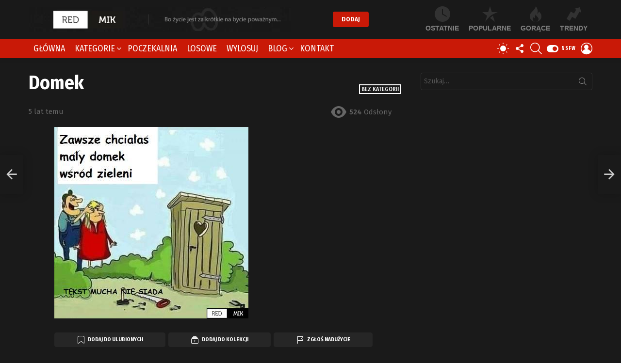

--- FILE ---
content_type: text/html; charset=UTF-8
request_url: https://redmik.pl/bez-kategorii/domek/
body_size: 33640
content:
<!DOCTYPE html>
<!--[if IE 8]><html class="no-js g1-off-outside lt-ie10 lt-ie9" id="ie8" lang="pl-PL"
xmlns:fb="http://ogp.me/ns/fb#" prefix="og: http://ogp.me/ns#"><![endif]-->
<!--[if IE 9]><html class="no-js g1-off-outside lt-ie10" id="ie9" lang="pl-PL"
xmlns:fb="http://ogp.me/ns/fb#" prefix="og: http://ogp.me/ns#"><![endif]-->
<!--[if !IE]><!--><html class="no-js g1-off-outside" lang="pl-PL"
xmlns:fb="http://ogp.me/ns/fb#" prefix="og: http://ogp.me/ns#"><!--<![endif]--><head><meta charset="UTF-8"/><link rel="preconnect" href="https://fonts.gstatic.com/" crossorigin /><link rel="profile" href="https://gmpg.org/xfn/11"/><link rel="pingback" href="https://redmik.pl/xmlrpc.php"/><meta name='robots' content='index, follow, max-image-preview:large, max-snippet:-1, max-video-preview:-1' /><meta name="viewport" content="initial-scale=1.0, minimum-scale=1.0, height=device-height, width=device-width" /> <script>if (0 === window.location.hash.indexOf('#_=_')) { window.location.hash = ''; history.pushState('', document.title, window.location.pathname); window.location.reload(); }</script> <meta property="og:locale" content="pl_PL" /><meta property="og:type" content="article" /><meta property="og:title" content="Domek" /><meta property="og:url" content="https://redmik.pl/bez-kategorii/domek/" /><meta property="og:site_name" content="RedMik.pl" /><meta property="article:section" content="Bez kategorii" /><meta property="article:published_time" content="2021-03-13T00:59:00+01:00" /><meta property="article:modified_time" content="2021-03-19T01:00:33+01:00" /><meta property="og:updated_time" content="2021-03-19T01:00:33+01:00" /><meta property="og:image" content="https://redmik.pl/wp-content/uploads/2021/03/Domek.jpg" /><meta property="og:image:secure_url" content="https://redmik.pl/wp-content/uploads/2021/03/Domek.jpg" /><meta property="og:image:width" content="400" /><meta property="og:image:height" content="395" /><title>Domek - RedMik.pl</title><link rel="canonical" href="https://redmik.pl/bez-kategorii/domek/" /><meta property="og:locale" content="pl_PL" /><meta property="og:type" content="article" /><meta property="og:title" content="Domek - RedMik.pl" /><meta property="og:url" content="https://redmik.pl/bez-kategorii/domek/" /><meta property="og:site_name" content="RedMik.pl" /><meta property="article:published_time" content="2021-03-13T00:59:00+00:00" /><meta property="article:modified_time" content="2021-03-19T00:00:33+00:00" /><meta property="og:image" content="https://redmik.pl/wp-content/uploads/2021/03/Domek.jpg" /><meta property="og:image:width" content="400" /><meta property="og:image:height" content="395" /><meta property="og:image:type" content="image/jpeg" /><meta name="author" content="admin" /><meta name="twitter:card" content="summary_large_image" /><meta name="twitter:label1" content="Napisane przez" /><meta name="twitter:data1" content="admin" /> <script type="application/ld+json" class="yoast-schema-graph">{"@context":"https://schema.org","@graph":[{"@type":"Article","@id":"https://redmik.pl/bez-kategorii/domek/#article","isPartOf":{"@id":"https://redmik.pl/bez-kategorii/domek/"},"author":{"name":"admin","@id":"https://redmik.pl/#/schema/person/2f7de89d48870fd50abc7359d5eceb9c"},"headline":"Domek","datePublished":"2021-03-13T00:59:00+00:00","dateModified":"2021-03-19T00:00:33+00:00","mainEntityOfPage":{"@id":"https://redmik.pl/bez-kategorii/domek/"},"wordCount":1,"commentCount":0,"publisher":{"@id":"https://redmik.pl/#/schema/person/bc0a9bfd087f8729e97aedd68dcb588b"},"image":{"@id":"https://redmik.pl/bez-kategorii/domek/#primaryimage"},"thumbnailUrl":"https://redmik.pl/wp-content/uploads/2021/03/Domek.jpg","inLanguage":"pl-PL","potentialAction":[{"@type":"CommentAction","name":"Comment","target":["https://redmik.pl/bez-kategorii/domek/#respond"]}]},{"@type":"WebPage","@id":"https://redmik.pl/bez-kategorii/domek/","url":"https://redmik.pl/bez-kategorii/domek/","name":"Domek - RedMik.pl","isPartOf":{"@id":"https://redmik.pl/#website"},"primaryImageOfPage":{"@id":"https://redmik.pl/bez-kategorii/domek/#primaryimage"},"image":{"@id":"https://redmik.pl/bez-kategorii/domek/#primaryimage"},"thumbnailUrl":"https://redmik.pl/wp-content/uploads/2021/03/Domek.jpg","datePublished":"2021-03-13T00:59:00+00:00","dateModified":"2021-03-19T00:00:33+00:00","breadcrumb":{"@id":"https://redmik.pl/bez-kategorii/domek/#breadcrumb"},"inLanguage":"pl-PL","potentialAction":[{"@type":"ReadAction","target":["https://redmik.pl/bez-kategorii/domek/"]}]},{"@type":"ImageObject","inLanguage":"pl-PL","@id":"https://redmik.pl/bez-kategorii/domek/#primaryimage","url":"https://redmik.pl/wp-content/uploads/2021/03/Domek.jpg","contentUrl":"https://redmik.pl/wp-content/uploads/2021/03/Domek.jpg","width":400,"height":395},{"@type":"BreadcrumbList","@id":"https://redmik.pl/bez-kategorii/domek/#breadcrumb","itemListElement":[{"@type":"ListItem","position":1,"name":"Strona główna","item":"https://redmik.pl/"},{"@type":"ListItem","position":2,"name":"Domek"}]},{"@type":"WebSite","@id":"https://redmik.pl/#website","url":"https://redmik.pl/","name":"RedMik.pl","description":"Najlepsze demotywatory | głupie memy i grafiki | bardzo śmieszne obrazki","publisher":{"@id":"https://redmik.pl/#/schema/person/bc0a9bfd087f8729e97aedd68dcb588b"},"potentialAction":[{"@type":"SearchAction","target":{"@type":"EntryPoint","urlTemplate":"https://redmik.pl/?s={search_term_string}"},"query-input":{"@type":"PropertyValueSpecification","valueRequired":true,"valueName":"search_term_string"}}],"inLanguage":"pl-PL"},{"@type":["Person","Organization"],"@id":"https://redmik.pl/#/schema/person/bc0a9bfd087f8729e97aedd68dcb588b","name":"dominik","image":{"@type":"ImageObject","inLanguage":"pl-PL","@id":"https://redmik.pl/#/schema/person/image/","url":"https://redmik.pl/wp-content/uploads/2021/03/logos-redmik-mobile.jpg","contentUrl":"https://redmik.pl/wp-content/uploads/2021/03/logos-redmik-mobile.jpg","width":100,"height":100,"caption":"dominik"},"logo":{"@id":"https://redmik.pl/#/schema/person/image/"}},{"@type":"Person","@id":"https://redmik.pl/#/schema/person/2f7de89d48870fd50abc7359d5eceb9c","name":"admin","image":{"@type":"ImageObject","inLanguage":"pl-PL","@id":"https://redmik.pl/#/schema/person/image/","url":"https://secure.gravatar.com/avatar/a9354d98626165939672088a09b4768c4b3717ab49b3d883cf139955b08bbd4f?s=96&d=wavatar&r=g","contentUrl":"https://secure.gravatar.com/avatar/a9354d98626165939672088a09b4768c4b3717ab49b3d883cf139955b08bbd4f?s=96&d=wavatar&r=g","caption":"admin"},"url":"https://redmik.pl/author/admin/"}]}</script> <link rel='dns-prefetch' href='//fonts.googleapis.com' /><link rel='preconnect' href='//www.google-analytics.com' /><link rel='preconnect' href='https://fonts.gstatic.com' /><link rel="alternate" type="application/rss+xml" title="RedMik.pl &raquo; Kanał z wpisami" href="https://redmik.pl/feed/" /><link rel="alternate" type="application/rss+xml" title="RedMik.pl &raquo; Kanał z komentarzami" href="https://redmik.pl/comments/feed/" /> <script type="text/javascript" id="wpp-js" src="https://redmik.pl/wp-content/plugins/wordpress-popular-posts/assets/js/wpp.min.js?ver=7.3.6" data-sampling="0" data-sampling-rate="100" data-api-url="https://redmik.pl/wp-json/wordpress-popular-posts" data-post-id="8204" data-token="7609d816be" data-lang="0" data-debug="0"></script> <link rel="alternate" type="application/rss+xml" title="RedMik.pl &raquo; Domek Kanał z komentarzami" href="https://redmik.pl/bez-kategorii/domek/feed/" /><link rel="alternate" title="oEmbed (JSON)" type="application/json+oembed" href="https://redmik.pl/wp-json/oembed/1.0/embed?url=https%3A%2F%2Fredmik.pl%2Fbez-kategorii%2Fdomek%2F" /><link rel="alternate" title="oEmbed (XML)" type="text/xml+oembed" href="https://redmik.pl/wp-json/oembed/1.0/embed?url=https%3A%2F%2Fredmik.pl%2Fbez-kategorii%2Fdomek%2F&#038;format=xml" /> <script>WebFontConfig={google:{families:["Fira Sans:400,300,500,600,700,900:latin,latin-ext","Fira Sans Condensed:400,300,500,600,700,900:latin,latin-ext"]}};if ( typeof WebFont === "object" && typeof WebFont.load === "function" ) { WebFont.load( WebFontConfig ); }</script><script data-optimized="1" src="https://redmik.pl/wp-content/plugins/litespeed-cache/assets/js/webfontloader.min.js"></script><link data-optimized="2" rel="stylesheet" href="https://redmik.pl/wp-content/litespeed/css/aeb57a517c3fcda5a54ad99b6b8c21a6.css?ver=93f7d" /> <script type="text/javascript" src="https://redmik.pl/wp-includes/js/jquery/jquery.min.js?ver=3.7.1" id="jquery-core-js"></script> <script type="text/javascript" defer='defer' src="https://redmik.pl/wp-includes/js/jquery/jquery-migrate.min.js?ver=3.4.1" id="jquery-migrate-js"></script> <script type="text/javascript" defer='defer' src="https://redmik.pl/wp-content/plugins/ad-ace/assets/js/slideup.js?ver=1.3.21" id="adace-slideup-js"></script> <script type="text/javascript" defer='defer' src="https://redmik.pl/wp-content/plugins/ad-ace/includes/shoppable-images/assets/js/shoppable-images-front.js?ver=1.3.21" id="shoppable-images-js-js"></script> <script type="text/javascript" defer='defer' src="https://redmik.pl/wp-content/plugins/ad-ace/assets/js/coupons.js?ver=1.3.21" id="adace-coupons-js"></script> <script type="text/javascript" defer='defer' src="https://redmik.pl/wp-content/plugins/ad-ace//includes/adblock-detector/advertisement.js?ver=1.3.21" id="adace-adijs-pot-js"></script> <script type="text/javascript" id="qc-choice-js-extra">/*  */
var choice_cmp_config = {"utid":"RBB_jkHLrqYjX","ccpa":"","datalayer":""};
//# sourceURL=qc-choice-js-extra
/*  */</script> <script type="text/javascript" async="async" defer='defer' src="https://redmik.pl/wp-content/plugins/quantcast-choice/public/js/script.min.js?ver=2.0.8" id="qc-choice-js"></script> <script type="text/javascript" defer='defer' src="https://redmik.pl/wp-content/plugins/sticky-menu-or-anything-on-scroll/assets/js/jq-sticky-anything.min.js?ver=2.1.1" id="stickyAnythingLib-js"></script> <script type="text/javascript" data-cfasync=false defer='defer' src="https://redmik.pl/wp-content/plugins/deblocker/js/ads.min.js?ver=6.9" id="mdp-deblocker-ads-js"></script> <script type="text/javascript" defer='defer' src="https://redmik.pl/wp-content/themes/bimber/js/modernizr/modernizr-custom.min.js?ver=3.3.0" id="modernizr-js"></script> <script type="text/javascript" id="wpgdprc-front-js-js-extra">/*  */
var wpgdprcFront = {"ajaxUrl":"https://redmik.pl/wp-admin/admin-ajax.php","ajaxNonce":"1404e5f4e6","ajaxArg":"security","pluginPrefix":"wpgdprc","blogId":"1","isMultiSite":"","locale":"pl_PL","showSignUpModal":"","showFormModal":"","cookieName":"wpgdprc-consent","consentVersion":"","path":"/","prefix":"wpgdprc"};
//# sourceURL=wpgdprc-front-js-js-extra
/*  */</script> <script type="text/javascript" defer='defer' src="https://redmik.pl/wp-content/plugins/wp-gdpr-compliance/Assets/js/front.min.js?ver=1706524588" id="wpgdprc-front-js-js"></script> <link rel="https://api.w.org/" href="https://redmik.pl/wp-json/" /><link rel="alternate" title="JSON" type="application/json" href="https://redmik.pl/wp-json/wp/v2/posts/8204" /><link rel="EditURI" type="application/rsd+xml" title="RSD" href="https://redmik.pl/xmlrpc.php?rsd" /><link rel='shortlink' href='https://redmik.pl/?p=8204' /><meta property="fb:app_id" content="1544203395835752"/><link rel="preload" href="https://redmik.pl/wp-content/plugins/g1-socials/css/iconfont/fonts/g1-socials.woff" as="font" type="font/woff" crossorigin="anonymous"><link rel="preload" href="https://redmik.pl/wp-content/plugins/snax/css/snaxicon/fonts/snaxicon.woff" as="font" type="font/woff" crossorigin="anonymous"> <script>if ('#_' === window.location.hash) window.location.href='https://redmik.pl/wp-admin/options-general.php?page=g1_socials_options&tab=g1_socials_instagram';</script> <script type="text/javascript">var essb_settings = {"ajax_url":"https:\/\/redmik.pl\/wp-admin\/admin-ajax.php","essb3_nonce":"7034c65548","essb3_plugin_url":"https:\/\/redmik.pl\/wp-content\/plugins\/easy-social-share-buttons3","essb3_stats":false,"essb3_ga":false,"blog_url":"https:\/\/redmik.pl\/","post_id":"8204"};</script><meta name="generator" content="Powered by WPBakery Page Builder - drag and drop page builder for WordPress."/><link rel="icon" href="https://redmik.pl/wp-content/uploads/2021/03/logos-redmik-mobile-48x48.jpg" sizes="32x32" /><link rel="icon" href="https://redmik.pl/wp-content/uploads/2021/03/logos-redmik-mobile.jpg" sizes="192x192" /><link rel="apple-touch-icon" href="https://redmik.pl/wp-content/uploads/2021/03/logos-redmik-mobile.jpg" /><meta name="msapplication-TileImage" content="https://redmik.pl/wp-content/uploads/2021/03/logos-redmik-mobile.jpg" /><meta name="g1:switch-skin-css" content="https://redmik.pl/wp-content/themes/bimber/css/8.6.3/styles/mode-light.min.css" /> <script>if("undefined"!=typeof localStorage){var skinItemId=document.getElementsByName("g1:skin-item-id");skinItemId=skinItemId.length>0?skinItemId[0].getAttribute("content"):"g1_skin",window.g1SwitchSkin=function(e,t){if(e){var n=document.getElementById("g1-switch-skin-css");if(n){n.parentNode.removeChild(n),document.documentElement.classList.remove("g1-skinmode");try{localStorage.removeItem(skinItemId)}catch(e){}}else{t?document.write('<link id="g1-switch-skin-css" rel="stylesheet" type="text/css" media="all" href="'+document.getElementsByName("g1:switch-skin-css")[0].getAttribute("content")+'" />'):((n=document.createElement("link")).id="g1-switch-skin-css",n.href=document.getElementsByName("g1:switch-skin-css")[0].getAttribute("content"),n.rel="stylesheet",n.media="all",document.head.appendChild(n)),document.documentElement.classList.add("g1-skinmode");try{localStorage.setItem(skinItemId,e)}catch(e){}}}};try{var mode=localStorage.getItem(skinItemId);window.g1SwitchSkin(mode,!0)}catch(e){}}</script> <script>if("undefined"!=typeof localStorage){var nsfwItemId=document.getElementsByName("g1:nsfw-item-id");nsfwItemId=nsfwItemId.length>0?nsfwItemId[0].getAttribute("content"):"g1_nsfw_off",window.g1SwitchNSFW=function(e){e?(localStorage.setItem(nsfwItemId,1),document.documentElement.classList.add("g1-nsfw-off")):(localStorage.removeItem(nsfwItemId),document.documentElement.classList.remove("g1-nsfw-off"))};try{var nsfwmode=localStorage.getItem(nsfwItemId);window.g1SwitchNSFW(nsfwmode)}catch(e){}}</script> <noscript><style>.wpb_animate_when_almost_visible { opacity: 1; }</style></noscript> <script data-ad-client="ca-pub-3037571425083128" async src="https://pagead2.googlesyndication.com/pagead/js/adsbygoogle.js"></script> <script type="text/javascript">(function (c, o, n, t, a, d) {
        o._cntxt_id = a;
        o._cntxt_pw_config = {
			floating_footer: true,
            blur: true,
            blur_size: 5
        };
        o._cntxt_dynamic_pl = [{
            placement_name : '_cntxt_119',
            parent_selector : '#primary',
            top_statements_offset: 10
        }];
        var elScript = c.createElement(n); elScript.async = true; elScript.type = t; elScript.src = d; c.getElementsByTagName(n)[0].parentNode.appendChild(elScript);
    }(document, window, 'script', 'text/javascript', '87', '//pub.contexthub.net/87/init.js'));</script> </head><body data-rsssl=1 class="wp-singular post-template-default single single-post postid-8204 single-format-standard wp-custom-logo wp-embed-responsive wp-theme-bimber wp-child-theme-bimber-child-theme snax-hoverable g1-layout-stretched g1-hoverable g1-has-mobile-logo g1-sidebar-normal essb-7.7.1 wpb-js-composer js-comp-ver-6.5.0 vc_responsive" itemscope="" itemtype="http://schema.org/WebPage" ><div class="g1-body-inner"><div id="page"><div class="g1-row g1-row-layout-page g1-hb-row g1-hb-row-normal g1-hb-row-b g1-hb-row-1 g1-hb-boxed g1-hb-sticky-off g1-hb-shadow-off"><div class="g1-row-inner"><div class="g1-column g1-dropable"><div class="g1-bin-1 g1-bin-grow-off"><div class="g1-bin g1-bin-align-left"><div class="g1-id g1-id-desktop"><p class="g1-mega g1-mega-1st site-title">
<a class="g1-logo-wrapper"
href="https://redmik.pl/" rel="home">
<picture class="g1-logo g1-logo-default">
<source media="(min-width: 1025px)" srcset="https://redmik.pl/wp-content/uploads/2021/03/logo.png 2x,https://redmik.pl/wp-content/uploads/2021/03/logo.png 1x">
<source media="(max-width: 1024px)" srcset="data:image/svg+xml,%3Csvg%20xmlns%3D%27http%3A%2F%2Fwww.w3.org%2F2000%2Fsvg%27%20viewBox%3D%270%200%20540%2055%27%2F%3E">
<img
src="https://redmik.pl/wp-content/uploads/2021/03/logo.png"
width="540"
height="55"
alt="RedMik.pl" />
</picture></a></p> <script>try {
                if ( localStorage.getItem(skinItemId ) ) {
                    var _g1;
                    _g1 = document.getElementById('g1-logo-inverted-img');
                    _g1.classList.remove('lazyload');
                    _g1.setAttribute('src', _g1.getAttribute('data-src') );

                    _g1 = document.getElementById('g1-logo-inverted-source');
                    _g1.setAttribute('srcset', _g1.getAttribute('data-srcset'));
                }
            } catch(e) {}</script> </div></div></div><div class="g1-bin-2 g1-bin-grow-on"><div class="g1-bin g1-bin-align-center">
<a class="g1-button g1-button-solid snax-button snax-button-create g1-button-m g1-button-m  "
href="https://redmik.pl/dodaj/">Dodaj</a></div></div><div class="g1-bin-3 g1-bin-grow-off"><div class="g1-bin g1-bin-align-right"><nav class="g1-quick-nav g1-quick-nav-top"><ul class="g1-quick-nav-menu"></ul></nav><nav class="g1-quick-nav g1-quick-nav-short"><ul class="g1-quick-nav-menu"><li class="menu-item menu-item-type-g1-latest ">
<a href="https://redmik.pl">
<span class="entry-flag entry-flag-latest"></span>
Ostatnie						</a></li><li class="menu-item menu-item-type-g1-popular ">
<a href="https://redmik.pl/popularne/">
<span class="entry-flag entry-flag-popular"></span>
Popularne						</a></li><li class="menu-item menu-item-type-g1-hot ">
<a href="https://redmik.pl/gorace/">
<span class="entry-flag entry-flag-hot"></span>
Gorące						</a></li><li class="menu-item menu-item-type-g1-trending ">
<a href="https://redmik.pl/wschodzace/">
<span class="entry-flag entry-flag-trending"></span>
Trendy						</a></li></ul></nav></div></div></div></div><div class="g1-row-background"></div></div><div class="g1-sticky-top-wrapper g1-hb-row-2"><div class="g1-row g1-row-layout-page g1-hb-row g1-hb-row-normal g1-hb-row-c g1-hb-row-2 g1-hb-boxed g1-hb-sticky-on g1-hb-shadow-on"><div class="g1-row-inner"><div class="g1-column g1-dropable"><div class="g1-bin-1 g1-bin-grow-off"><div class="g1-bin g1-bin-align-left"><nav id="g1-primary-nav" class="g1-primary-nav"><ul id="g1-primary-nav-menu" class="g1-primary-nav-menu g1-menu-h"><li id="menu-item-14062" class="menu-item menu-item-type-custom menu-item-object-custom menu-item-g1-standard menu-item-14062"><a href="/">Główna</a></li><li id="menu-item-1335" class="menu-item menu-item-type-post_type menu-item-object-page menu-item-g1-mega menu-item-has-children menu-item-1335"><a href="https://redmik.pl/kategorie/">Kategorie</a><div class="sub-menu-wrapper"><div class="g1-row"><div class="g1-row-inner"><div class="g1-column"><div class="g1-terms g1-terms-tpl-icongrid"><ul class="g1-terms-items"><li class="g1-terms-item">
<a class="g1-term g1-term-tpl-icongrid" href="https://redmik.pl/kategoria/bez-kategorii/"><div class="g1-term-body"><h4 class="g1-term-title">Bez kategorii</h4><p class="g1-meta">
<span class="g1-term-count"><strong>2801</strong> wpisów</span></p></div>
</a></li><li class="g1-terms-item">
<a class="g1-term g1-term-tpl-icongrid" href="https://redmik.pl/kategoria/memy-18/"><div class="g1-term-icon"><img width="150" height="120" src="https://redmik.pl/wp-content/uploads/2021/03/kategoria-18.png" class="attachment-thumbnail size-thumbnail" alt="" decoding="async" srcset="https://redmik.pl/wp-content/uploads/2021/03/kategoria-18.png 150w, https://redmik.pl/wp-content/uploads/2021/03/kategoria-18-60x48.png 60w, https://redmik.pl/wp-content/uploads/2021/03/kategoria-18-120x96.png 120w" sizes="(max-width: 150px) 100vw, 150px" /></div><div class="g1-term-body"><h4 class="g1-term-title">Memy 18+</h4><p class="g1-meta">
<span class="g1-term-count"><strong>494</strong> wpisy</span></p></div>
</a></li><li class="g1-terms-item">
<a class="g1-term g1-term-tpl-icongrid" href="https://redmik.pl/kategoria/memy-dla-doroslych/"><div class="g1-term-icon"><img width="150" height="120" src="https://redmik.pl/wp-content/uploads/2021/03/kategoria-dla-doroslych.jpg" class="attachment-thumbnail size-thumbnail" alt="" decoding="async" srcset="https://redmik.pl/wp-content/uploads/2021/03/kategoria-dla-doroslych.jpg 150w, https://redmik.pl/wp-content/uploads/2021/03/kategoria-dla-doroslych-60x48.jpg 60w, https://redmik.pl/wp-content/uploads/2021/03/kategoria-dla-doroslych-120x96.jpg 120w" sizes="(max-width: 150px) 100vw, 150px" /></div><div class="g1-term-body"><h4 class="g1-term-title">Memy dla dorosłych</h4><p class="g1-meta">
<span class="g1-term-count"><strong>366</strong> wpisów</span></p></div>
</a></li><li class="g1-terms-item">
<a class="g1-term g1-term-tpl-icongrid" href="https://redmik.pl/kategoria/memy-me-gusta/"><div class="g1-term-icon"><img width="150" height="120" src="https://redmik.pl/wp-content/uploads/2021/03/kategoria-me-gusta.jpg" class="attachment-thumbnail size-thumbnail" alt="" decoding="async" srcset="https://redmik.pl/wp-content/uploads/2021/03/kategoria-me-gusta.jpg 150w, https://redmik.pl/wp-content/uploads/2021/03/kategoria-me-gusta-60x48.jpg 60w, https://redmik.pl/wp-content/uploads/2021/03/kategoria-me-gusta-120x96.jpg 120w" sizes="(max-width: 150px) 100vw, 150px" /></div><div class="g1-term-body"><h4 class="g1-term-title">Memy Me Gusta</h4><p class="g1-meta">
<span class="g1-term-count"><strong>358</strong> wpisów</span></p></div>
</a></li><li class="g1-terms-item">
<a class="g1-term g1-term-tpl-icongrid" href="https://redmik.pl/kategoria/memy-o-zyciu/"><div class="g1-term-icon"><img width="150" height="120" src="https://redmik.pl/wp-content/uploads/2021/03/kategoria-o-zyciu.jpg" class="attachment-thumbnail size-thumbnail" alt="" decoding="async" srcset="https://redmik.pl/wp-content/uploads/2021/03/kategoria-o-zyciu.jpg 150w, https://redmik.pl/wp-content/uploads/2021/03/kategoria-o-zyciu-60x48.jpg 60w, https://redmik.pl/wp-content/uploads/2021/03/kategoria-o-zyciu-120x96.jpg 120w" sizes="(max-width: 150px) 100vw, 150px" /></div><div class="g1-term-body"><h4 class="g1-term-title">Memy o życiu</h4><p class="g1-meta">
<span class="g1-term-count"><strong>295</strong> wpisów</span></p></div>
</a></li><li class="g1-terms-item">
<a class="g1-term g1-term-tpl-icongrid" href="https://redmik.pl/kategoria/smieszne-memy/"><div class="g1-term-icon"><img width="150" height="150" src="https://redmik.pl/wp-content/uploads/2021/03/kategoria-smieszne-150x150.jpg" class="attachment-thumbnail size-thumbnail" alt="" decoding="async" srcset="https://redmik.pl/wp-content/uploads/2021/03/kategoria-smieszne-150x150.jpg 150w, https://redmik.pl/wp-content/uploads/2021/03/kategoria-smieszne-192x192.jpg 192w, https://redmik.pl/wp-content/uploads/2021/03/kategoria-smieszne-110x110.jpg 110w, https://redmik.pl/wp-content/uploads/2021/03/kategoria-smieszne-220x220.jpg 220w, https://redmik.pl/wp-content/uploads/2021/03/kategoria-smieszne-100x100.jpg 100w" sizes="(max-width: 150px) 100vw, 150px" /></div><div class="g1-term-body"><h4 class="g1-term-title">Śmieszne memy</h4><p class="g1-meta">
<span class="g1-term-count"><strong>181</strong> wpisów</span></p></div>
</a></li><li class="g1-terms-item">
<a class="g1-term g1-term-tpl-icongrid" href="https://redmik.pl/kategoria/najlepsze-memy/"><div class="g1-term-icon"><img width="150" height="150" src="https://redmik.pl/wp-content/uploads/2021/03/kategoria-najlepsze-150x150.jpg" class="attachment-thumbnail size-thumbnail" alt="" decoding="async" srcset="https://redmik.pl/wp-content/uploads/2021/03/kategoria-najlepsze-150x150.jpg 150w, https://redmik.pl/wp-content/uploads/2021/03/kategoria-najlepsze-192x192.jpg 192w, https://redmik.pl/wp-content/uploads/2021/03/kategoria-najlepsze-110x110.jpg 110w, https://redmik.pl/wp-content/uploads/2021/03/kategoria-najlepsze-220x220.jpg 220w, https://redmik.pl/wp-content/uploads/2021/03/kategoria-najlepsze-100x100.jpg 100w" sizes="(max-width: 150px) 100vw, 150px" /></div><div class="g1-term-body"><h4 class="g1-term-title">Najlepsze memy</h4><p class="g1-meta">
<span class="g1-term-count"><strong>161</strong> wpisów</span></p></div>
</a></li><li class="g1-terms-item">
<a class="g1-term g1-term-tpl-icongrid" href="https://redmik.pl/kategoria/memy-maz-i-zona/"><div class="g1-term-icon"><img width="150" height="120" src="https://redmik.pl/wp-content/uploads/2021/03/kategoria-maz-i-zona.jpg" class="attachment-thumbnail size-thumbnail" alt="" decoding="async" srcset="https://redmik.pl/wp-content/uploads/2021/03/kategoria-maz-i-zona.jpg 150w, https://redmik.pl/wp-content/uploads/2021/03/kategoria-maz-i-zona-60x48.jpg 60w, https://redmik.pl/wp-content/uploads/2021/03/kategoria-maz-i-zona-120x96.jpg 120w" sizes="(max-width: 150px) 100vw, 150px" /></div><div class="g1-term-body"><h4 class="g1-term-title">Memy mąż i żona</h4><p class="g1-meta">
<span class="g1-term-count"><strong>149</strong> wpisów</span></p></div>
</a></li><li class="g1-terms-item">
<a class="g1-term g1-term-tpl-icongrid" href="https://redmik.pl/kategoria/memy-o-niskich-ludziach/"><div class="g1-term-icon"><img width="128" height="128" src="https://redmik.pl/wp-content/uploads/2021/03/kategoria-o-niskich-ludziach.jpg" class="attachment-thumbnail size-thumbnail" alt="" decoding="async" srcset="https://redmik.pl/wp-content/uploads/2021/03/kategoria-o-niskich-ludziach.jpg 128w, https://redmik.pl/wp-content/uploads/2021/03/kategoria-o-niskich-ludziach-110x110.jpg 110w, https://redmik.pl/wp-content/uploads/2021/03/kategoria-o-niskich-ludziach-48x48.jpg 48w, https://redmik.pl/wp-content/uploads/2021/03/kategoria-o-niskich-ludziach-96x96.jpg 96w, https://redmik.pl/wp-content/uploads/2021/03/kategoria-o-niskich-ludziach-100x100.jpg 100w" sizes="(max-width: 128px) 100vw, 128px" /></div><div class="g1-term-body"><h4 class="g1-term-title">Memy o niskich ludziach</h4><p class="g1-meta">
<span class="g1-term-count"><strong>95</strong> wpisów</span></p></div>
</a></li><li class="g1-terms-item">
<a class="g1-term g1-term-tpl-icongrid" href="https://redmik.pl/kategoria/memy-o-facetach/"><div class="g1-term-icon"><img width="150" height="120" src="https://redmik.pl/wp-content/uploads/2021/03/kategoria-o-facetach.jpg" class="attachment-thumbnail size-thumbnail" alt="" decoding="async" srcset="https://redmik.pl/wp-content/uploads/2021/03/kategoria-o-facetach.jpg 150w, https://redmik.pl/wp-content/uploads/2021/03/kategoria-o-facetach-60x48.jpg 60w, https://redmik.pl/wp-content/uploads/2021/03/kategoria-o-facetach-120x96.jpg 120w" sizes="(max-width: 150px) 100vw, 150px" /></div><div class="g1-term-body"><h4 class="g1-term-title">Memy o facetach</h4><p class="g1-meta">
<span class="g1-term-count"><strong>88</strong> wpisów</span></p></div>
</a></li><li class="g1-terms-item">
<a class="g1-term g1-term-tpl-icongrid" href="https://redmik.pl/kategoria/memy-o-milosci/"><div class="g1-term-icon"><img width="150" height="120" src="https://redmik.pl/wp-content/uploads/2021/03/kategoria-o-milosci.jpg" class="attachment-thumbnail size-thumbnail" alt="" decoding="async" srcset="https://redmik.pl/wp-content/uploads/2021/03/kategoria-o-milosci.jpg 150w, https://redmik.pl/wp-content/uploads/2021/03/kategoria-o-milosci-60x48.jpg 60w, https://redmik.pl/wp-content/uploads/2021/03/kategoria-o-milosci-120x96.jpg 120w" sizes="(max-width: 150px) 100vw, 150px" /></div><div class="g1-term-body"><h4 class="g1-term-title">Memy o miłości</h4><p class="g1-meta">
<span class="g1-term-count"><strong>78</strong> wpisów</span></p></div>
</a></li><li class="g1-terms-item g1-terms-item-more">
<a class="g1-term g1-term-tpl-icongrid" href="https://redmik.pl/kategorie/"><div class="g1-term-icon"></div><div class="g1-term-body"><h4 class="g1-term-title">Pokaż Wszystko</h4></div>
</a></li></ul></div></div></div></div></div></li><li id="menu-item-319" class="menu-item-snax-waiting-room snax-waiting-room-nav menu-item menu-item-type-custom menu-item-object-custom menu-item-g1-standard menu-item-319"><a href="https://redmik.pl/?waiting-room">Poczekalnia</a></li><li id="menu-item-14467" class="menu-item menu-item-type-custom menu-item-object-custom menu-item-g1-standard menu-item-14467"><a href="/?filter-by=random">Losowe</a></li><li id="menu-item-321" class="bimber-random-post-nav menu-item menu-item-type-custom menu-item-object-custom menu-item-g1-standard menu-item-321"><a href="https://redmik.pl/?bimber_random_post=true" title="Losowy wpis">Wylosuj</a></li><li id="menu-item-421" class="menu-item menu-item-type-taxonomy menu-item-object-category menu-item-g1-mega menu-item-has-children menu-item-421"><a href="https://redmik.pl/kategoria/wpisy/">Blog</a><div class="sub-menu-wrapper"><div class="g1-row"><div class="g1-row-inner"><div class="g1-column"><div class="g1-collection g1-collection-columns-4"><h2 class="g1-beta g1-beta-2nd screen-reader-text g1-collection-title"><span>Ostatnie</span></h2><div class="g1-collection-viewport"><ul class="g1-collection-items"><li class="g1-collection-item"><article class="entry-tpl-grid entry-tpl-grid-s post-163 post type-post status-publish format-standard has-post-thumbnail category-wpisy tag-blog tag-czarny-humor tag-demotywatory tag-redmik"><div class="entry-featured-media " ><a title="Czym jest czarny humor?" class="g1-frame" href="https://redmik.pl/wpisy/czym-jest-czarny-humor/"><div class="g1-frame-inner"><img data-expand="600" width="364" height="205" src="data:image/svg+xml;charset=utf-8,%3Csvg xmlns%3D'http%3A%2F%2Fwww.w3.org%2F2000%2Fsvg' viewBox%3D'0 0 364 205'%2F%3E" data-src="https://redmik.pl/wp-content/uploads/2021/03/czym-jest-czarny-humor-364x205.jpg" class="lazyload attachment-bimber-grid-standard size-bimber-grid-standard wp-post-image" alt="" decoding="async" fetchpriority="high" data-srcset="https://redmik.pl/wp-content/uploads/2021/03/czym-jest-czarny-humor-364x205.jpg 364w, https://redmik.pl/wp-content/uploads/2021/03/czym-jest-czarny-humor-192x108.jpg 192w, https://redmik.pl/wp-content/uploads/2021/03/czym-jest-czarny-humor-384x216.jpg 384w, https://redmik.pl/wp-content/uploads/2021/03/czym-jest-czarny-humor-728x409.jpg 728w, https://redmik.pl/wp-content/uploads/2021/03/czym-jest-czarny-humor-561x316.jpg 561w, https://redmik.pl/wp-content/uploads/2021/03/czym-jest-czarny-humor-758x426.jpg 758w" data-sizes="(max-width: 364px) 100vw, 364px" /><span class="g1-frame-icon g1-frame-icon-"></span></div></a></div><div class="entry-body"><header class="entry-header"><div class="entry-before-title"></div><h3 class="g1-delta g1-delta-1st entry-title"><a href="https://redmik.pl/wpisy/czym-jest-czarny-humor/" rel="bookmark">Czym jest czarny humor?</a></h3></header></div></article></li><li class="g1-collection-item"><article class="entry-tpl-grid entry-tpl-grid-s post-159 post type-post status-publish format-standard has-post-thumbnail category-wpisy tag-blog tag-demotywatory tag-mamuska tag-redmik tag-tesciowa"><div class="entry-featured-media " ><a title="Dobra, czy zła mamuśka, czyli najśmieszniejsze memy o teściowych" class="g1-frame" href="https://redmik.pl/wpisy/dobra-czy-zla-mamuska-czyli-najsmieszniejsze-memy-o-tesciowych/"><div class="g1-frame-inner"><img data-expand="600" width="364" height="205" src="data:image/svg+xml;charset=utf-8,%3Csvg xmlns%3D'http%3A%2F%2Fwww.w3.org%2F2000%2Fsvg' viewBox%3D'0 0 364 205'%2F%3E" data-src="https://redmik.pl/wp-content/uploads/2021/03/dobra-czy-zla-mamuska-364x205.jpg" class="lazyload attachment-bimber-grid-standard size-bimber-grid-standard wp-post-image" alt="" decoding="async" data-srcset="https://redmik.pl/wp-content/uploads/2021/03/dobra-czy-zla-mamuska-364x205.jpg 364w, https://redmik.pl/wp-content/uploads/2021/03/dobra-czy-zla-mamuska-192x108.jpg 192w, https://redmik.pl/wp-content/uploads/2021/03/dobra-czy-zla-mamuska-384x216.jpg 384w, https://redmik.pl/wp-content/uploads/2021/03/dobra-czy-zla-mamuska-728x409.jpg 728w, https://redmik.pl/wp-content/uploads/2021/03/dobra-czy-zla-mamuska-561x316.jpg 561w, https://redmik.pl/wp-content/uploads/2021/03/dobra-czy-zla-mamuska-758x426.jpg 758w" data-sizes="(max-width: 364px) 100vw, 364px" /><span class="g1-frame-icon g1-frame-icon-"></span></div></a></div><div class="entry-body"><header class="entry-header"><div class="entry-before-title"></div><h3 class="g1-delta g1-delta-1st entry-title"><a href="https://redmik.pl/wpisy/dobra-czy-zla-mamuska-czyli-najsmieszniejsze-memy-o-tesciowych/" rel="bookmark">Dobra, czy zła mamuśka, czyli najśmieszniejsze memy o teściowych</a></h3></header></div></article></li><li class="g1-collection-item"><article class="entry-tpl-grid entry-tpl-grid-s post-154 post type-post status-publish format-standard has-post-thumbnail category-wpisy tag-blog tag-demotywatory tag-redmik tag-rodzina"><div class="entry-featured-media " ><a title="Jak wygląda typowa polska rodzina, czyli najlepsze memy o rodzinach" class="g1-frame" href="https://redmik.pl/wpisy/jak-wyglada-typowa-polska-rodzina-czyli-najlepsze-memy-o-rodzinach/"><div class="g1-frame-inner"><img data-expand="600" width="364" height="205" src="data:image/svg+xml;charset=utf-8,%3Csvg xmlns%3D'http%3A%2F%2Fwww.w3.org%2F2000%2Fsvg' viewBox%3D'0 0 364 205'%2F%3E" data-src="https://redmik.pl/wp-content/uploads/2021/03/jak-wyglada-typowa-polska-rodzina-364x205.jpg" class="lazyload attachment-bimber-grid-standard size-bimber-grid-standard wp-post-image" alt="" decoding="async" data-srcset="https://redmik.pl/wp-content/uploads/2021/03/jak-wyglada-typowa-polska-rodzina-364x205.jpg 364w, https://redmik.pl/wp-content/uploads/2021/03/jak-wyglada-typowa-polska-rodzina-300x168.jpg 300w, https://redmik.pl/wp-content/uploads/2021/03/jak-wyglada-typowa-polska-rodzina-768x431.jpg 768w, https://redmik.pl/wp-content/uploads/2021/03/jak-wyglada-typowa-polska-rodzina-192x108.jpg 192w, https://redmik.pl/wp-content/uploads/2021/03/jak-wyglada-typowa-polska-rodzina-384x216.jpg 384w, https://redmik.pl/wp-content/uploads/2021/03/jak-wyglada-typowa-polska-rodzina-728x409.jpg 728w, https://redmik.pl/wp-content/uploads/2021/03/jak-wyglada-typowa-polska-rodzina-561x315.jpg 561w, https://redmik.pl/wp-content/uploads/2021/03/jak-wyglada-typowa-polska-rodzina-608x341.jpg 608w, https://redmik.pl/wp-content/uploads/2021/03/jak-wyglada-typowa-polska-rodzina-758x426.jpg 758w, https://redmik.pl/wp-content/uploads/2021/03/jak-wyglada-typowa-polska-rodzina-85x48.jpg 85w, https://redmik.pl/wp-content/uploads/2021/03/jak-wyglada-typowa-polska-rodzina-171x96.jpg 171w, https://redmik.pl/wp-content/uploads/2021/03/jak-wyglada-typowa-polska-rodzina-313x176.jpg 313w, https://redmik.pl/wp-content/uploads/2021/03/jak-wyglada-typowa-polska-rodzina-600x337.jpg 600w, https://redmik.pl/wp-content/uploads/2021/03/jak-wyglada-typowa-polska-rodzina.jpg 1024w" data-sizes="(max-width: 364px) 100vw, 364px" /><span class="g1-frame-icon g1-frame-icon-"></span></div></a></div><div class="entry-body"><header class="entry-header"><div class="entry-before-title"></div><h3 class="g1-delta g1-delta-1st entry-title"><a href="https://redmik.pl/wpisy/jak-wyglada-typowa-polska-rodzina-czyli-najlepsze-memy-o-rodzinach/" rel="bookmark">Jak wygląda typowa polska rodzina, czyli najlepsze memy o rodzinach</a></h3></header></div></article></li><li class="g1-collection-item"><article class="entry-tpl-grid entry-tpl-grid-s post-151 post type-post status-publish format-standard has-post-thumbnail category-wpisy tag-demotywatory tag-praca tag-redmik"><div class="entry-featured-media " ><a title="Śmieszne obrazki o pracy, czyli co nas śmieszy w pracy?" class="g1-frame" href="https://redmik.pl/wpisy/smieszne-obrazki-o-pracy-czyli-co-nas-smieszy-w-pracy/"><div class="g1-frame-inner"><img data-expand="600" width="364" height="205" src="data:image/svg+xml;charset=utf-8,%3Csvg xmlns%3D'http%3A%2F%2Fwww.w3.org%2F2000%2Fsvg' viewBox%3D'0 0 364 205'%2F%3E" data-src="https://redmik.pl/wp-content/uploads/2021/03/smieszne-obrazki-o-pracy-364x205.jpg" class="lazyload attachment-bimber-grid-standard size-bimber-grid-standard wp-post-image" alt="" decoding="async" data-srcset="https://redmik.pl/wp-content/uploads/2021/03/smieszne-obrazki-o-pracy-364x205.jpg 364w, https://redmik.pl/wp-content/uploads/2021/03/smieszne-obrazki-o-pracy-192x108.jpg 192w, https://redmik.pl/wp-content/uploads/2021/03/smieszne-obrazki-o-pracy-384x216.jpg 384w, https://redmik.pl/wp-content/uploads/2021/03/smieszne-obrazki-o-pracy-728x409.jpg 728w, https://redmik.pl/wp-content/uploads/2021/03/smieszne-obrazki-o-pracy-561x316.jpg 561w, https://redmik.pl/wp-content/uploads/2021/03/smieszne-obrazki-o-pracy-758x426.jpg 758w" data-sizes="(max-width: 364px) 100vw, 364px" /><span class="g1-frame-icon g1-frame-icon-"></span></div></a></div><div class="entry-body"><header class="entry-header"><div class="entry-before-title"></div><h3 class="g1-delta g1-delta-1st entry-title"><a href="https://redmik.pl/wpisy/smieszne-obrazki-o-pracy-czyli-co-nas-smieszy-w-pracy/" rel="bookmark">Śmieszne obrazki o pracy, czyli co nas śmieszy w pracy?</a></h3></header></div></article></li></ul></div></div></div></div></div></div></li><li id="menu-item-14076" class="menu-item menu-item-type-post_type menu-item-object-page menu-item-g1-standard menu-item-14076"><a href="https://redmik.pl/kontakt/">Kontakt</a></li></ul></nav></div></div><div class="g1-bin-2 g1-bin-grow-off"><div class="g1-bin g1-bin-align-center"></div></div><div class="g1-bin-3 g1-bin-grow-off"><div class="g1-bin g1-bin-align-right"><div class="g1-drop g1-drop-nojs g1-drop-with-anim g1-drop-before g1-drop-the-skin g1-drop-the-skin-dark g1-drop-m g1-drop-icon">
<button class="g1-button-none g1-drop-toggle">
<span class="g1-drop-toggle-icon"></span><span class="g1-drop-toggle-text">Przełącz skórkę</span>
<span class="g1-drop-toggle-arrow"></span>
</button><div class="g1-drop-content"><p class="g1-skinmode-desc">Włącz jasny motyw, który jest przyjemniejszy dla oczu podczas dnia.</p><p class="g1-skinmode-desc">  Włącz ciemny motyw, który jest przyjemnieszy dla oczu podczas nocy.</p></div></div><div class="g1-drop g1-drop-with-anim g1-drop-the-socials g1-drop-m g1-drop-icon ">
<a class="g1-drop-toggle" href="#" title="Obserwuj nas">
<span class="g1-drop-toggle-icon"></span><span class="g1-drop-toggle-text">Obserwuj nas</span>
<span class="g1-drop-toggle-arrow"></span>
</a><div class="g1-drop-content"><ul id="g1-social-icons-1" class="g1-socials-items g1-socials-items-tpl-grid"><li class="g1-socials-item g1-socials-item-facebook">
<a class="g1-socials-item-link" href="https://www.facebook.com/r.e.d.m.i.k.p.l" target="_blank" rel="noopener">
<span class="g1-socials-item-icon g1-socials-item-icon-48 g1-socials-item-icon-text g1-socials-item-icon-facebook"></span>
<span class="g1-socials-item-tooltip">
<span class="g1-socials-item-tooltip-inner">Facebook</span>
</span>
</a></li><li class="g1-socials-item g1-socials-item-pinterest">
<a class="g1-socials-item-link" href="https://www.pinterest.com/" target="_blank" rel="noopener">
<span class="g1-socials-item-icon g1-socials-item-icon-48 g1-socials-item-icon-text g1-socials-item-icon-pinterest"></span>
<span class="g1-socials-item-tooltip">
<span class="g1-socials-item-tooltip-inner">Pinterest</span>
</span>
</a></li><li class="g1-socials-item g1-socials-item-twitter">
<a class="g1-socials-item-link" href="https://www.twitter.com" target="_blank" rel="noopener">
<span class="g1-socials-item-icon g1-socials-item-icon-48 g1-socials-item-icon-text g1-socials-item-icon-twitter"></span>
<span class="g1-socials-item-tooltip">
<span class="g1-socials-item-tooltip-inner">Twitter</span>
</span>
</a></li></ul></div></div><div class="g1-drop g1-drop-with-anim g1-drop-before g1-drop-the-search  g1-drop-m g1-drop-icon ">
<a class="g1-drop-toggle" href="https://redmik.pl/?s=">
<span class="g1-drop-toggle-icon"></span><span class="g1-drop-toggle-text">Szukaj</span>
<span class="g1-drop-toggle-arrow"></span>
</a><div class="g1-drop-content"><div role="search" class="search-form-wrapper"><form method="get"
class="g1-searchform-tpl-default g1-searchform-ajax search-form"
action="https://redmik.pl/">
<label>
<span class="screen-reader-text">Szukaj:</span>
<input type="search" class="search-field"
placeholder="Szukaj&hellip;"
value="" name="s"
title="Szukaj:" />
</label>
<button class="search-submit">Szukaj</button></form><div class="g1-searches g1-searches-ajax"></div></div></div></div><div class="g1-drop g1-drop-with-anim g1-drop-before g1-drop-the-nsfw g1-drop-the-nsfw-on g1-drop-m">
<button class="g1-button-none g1-drop-toggle" title="Przełącz NSFW">
<span class="g1-drop-toggle-icon"></span><span class="g1-drop-toggle-text">NSFW</span>
<span class="g1-drop-toggle-arrow"></span>
</button><div class="g1-drop-content"><p>Wyłącz ostrzeżenia <abbr title="Not Suitable For Work">NSFW</abbr> które odnoszą się do treści uznawanych za nieodpowiednie w miejscu pracy (<strong>N</strong>ot <strong>S</strong>uitable <strong>F</strong>or <strong>W</strong>ork).</p></div></div><nav class="g1-drop g1-drop-with-anim g1-drop-before g1-drop-the-user  g1-drop-m g1-drop-icon "><a class="g1-drop-toggle snax-login-required" href="https://redmik.pl/wp-login.php?snax_login_popup=on">
<span class="g1-drop-toggle-icon"></span><span class="g1-drop-toggle-text">Zaloguj się</span>
<span class="g1-drop-toggle-arrow"></span>
</a><div class="g1-drop-content"><ul id="menu-user" class="sub-menu"><li id="menu-item-509" class="menu-item-snax-collection-favourites snax-abstract_favourites-nav menu-item menu-item-type-custom menu-item-object-custom menu-item-509"><a href="https://redmik.pl/snax_collection/favourites/">Ulubione</a></li></ul></div></nav></div></div></div></div><div class="g1-row-background"></div></div></div><div class="g1-row g1-row-layout-page g1-hb-row g1-hb-row-normal g1-hb-row-a g1-hb-row-3 g1-hb-boxed g1-hb-sticky-off g1-hb-shadow-off"><div class="g1-row-inner"><div class="g1-column g1-dropable"><div class="g1-bin-1 g1-bin-grow-off"><div class="g1-bin g1-bin-align-left"></div></div><div class="g1-bin-2 g1-bin-grow-off"><div class="g1-bin g1-bin-align-center"></div></div><div class="g1-bin-3 g1-bin-grow-off"><div class="g1-bin g1-bin-align-right"></div></div></div></div><div class="g1-row-background"></div></div><div class="g1-row g1-row-layout-page g1-hb-row g1-hb-row-mobile g1-hb-row-a g1-hb-row-1 g1-hb-boxed g1-hb-sticky-off g1-hb-shadow-off"><div class="g1-row-inner"><div class="g1-column g1-dropable"><div class="g1-bin-1 g1-bin-grow-off"><div class="g1-bin g1-bin-align-left"></div></div><div class="g1-bin-2 g1-bin-grow-off"><div class="g1-bin g1-bin-align-center"><div class="g1-id g1-id-mobile"><p class="g1-mega g1-mega-1st site-title">
<a class="g1-logo-wrapper"
href="https://redmik.pl/" rel="home">
<picture class="g1-logo g1-logo-default">
<source media="(max-width: 1024px)" srcset="https://redmik.pl/wp-content/uploads/2021/03/logo-mobile.png">
<source media="(min-width: 1025px)" srcset="data:image/svg+xml,%3Csvg%20xmlns%3D%27http%3A%2F%2Fwww.w3.org%2F2000%2Fsvg%27%20viewBox%3D%270%200%20336%2049%27%2F%3E">
<img
src="https://redmik.pl/wp-content/uploads/2021/03/logo-mobile.png"
width="336"
height="49"
alt="RedMik.pl" />
</picture></a></p> <script>try {
                if ( localStorage.getItem(skinItemId ) ) {
                    var _g1;
                    _g1 = document.getElementById('g1-logo-mobile-inverted-img');
                    _g1.classList.remove('lazyload');
                    _g1.setAttribute('src', _g1.getAttribute('data-src') );

                    _g1 = document.getElementById('g1-logo-mobile-inverted-source');
                    _g1.setAttribute('srcset', _g1.getAttribute('data-srcset'));
                }
            } catch(e) {}</script> </div></div></div><div class="g1-bin-3 g1-bin-grow-off"><div class="g1-bin g1-bin-align-right"></div></div></div></div><div class="g1-row-background"></div></div><div class="g1-row g1-row-layout-page g1-hb-row g1-hb-row-mobile g1-hb-row-b g1-hb-row-2 g1-hb-boxed g1-hb-sticky-off g1-hb-shadow-off"><div class="g1-row-inner"><div class="g1-column g1-dropable"><div class="g1-bin-1 g1-bin-grow-off"><div class="g1-bin g1-bin-align-left"></div></div><div class="g1-bin-2 g1-bin-grow-off"><div class="g1-bin g1-bin-align-center"><nav class="g1-quick-nav g1-quick-nav-short"><ul class="g1-quick-nav-menu"><li class="menu-item menu-item-type-g1-latest ">
<a href="https://redmik.pl">
<span class="entry-flag entry-flag-latest"></span>
Ostatnie						</a></li><li class="menu-item menu-item-type-g1-popular ">
<a href="https://redmik.pl/popularne/">
<span class="entry-flag entry-flag-popular"></span>
Popularne						</a></li><li class="menu-item menu-item-type-g1-hot ">
<a href="https://redmik.pl/gorace/">
<span class="entry-flag entry-flag-hot"></span>
Gorące						</a></li><li class="menu-item menu-item-type-g1-trending ">
<a href="https://redmik.pl/wschodzace/">
<span class="entry-flag entry-flag-trending"></span>
Trendy						</a></li></ul></nav></div></div><div class="g1-bin-3 g1-bin-grow-off"><div class="g1-bin g1-bin-align-right"></div></div></div></div><div class="g1-row-background"></div></div><div class="g1-sticky-top-wrapper g1-hb-row-3"><div class="g1-row g1-row-layout-page g1-hb-row g1-hb-row-mobile g1-hb-row-c g1-hb-row-3 g1-hb-boxed g1-hb-sticky-on g1-hb-shadow-off"><div class="g1-row-inner"><div class="g1-column g1-dropable"><div class="g1-bin-1 g1-bin-grow-off"><div class="g1-bin g1-bin-align-left">
<a class="g1-hamburger g1-hamburger-show  " href="#">
<span class="g1-hamburger-icon"></span>
<span class="g1-hamburger-label
">Menu</span>
</a></div></div><div class="g1-bin-2 g1-bin-grow-off"><div class="g1-bin g1-bin-align-center">
<a class="g1-button g1-button-solid snax-button snax-button-create g1-button-m g1-button-m  "
href="https://redmik.pl/dodaj/">Dodaj</a></div></div><div class="g1-bin-3 g1-bin-grow-off"><div class="g1-bin g1-bin-align-right"><div class="g1-drop g1-drop-nojs g1-drop-with-anim g1-drop-before g1-drop-the-skin g1-drop-the-skin-dark g1-drop-m g1-drop-icon">
<button class="g1-button-none g1-drop-toggle">
<span class="g1-drop-toggle-icon"></span><span class="g1-drop-toggle-text">Przełącz skórkę</span>
<span class="g1-drop-toggle-arrow"></span>
</button><div class="g1-drop-content"><p class="g1-skinmode-desc">Włącz jasny motyw, który jest przyjemniejszy dla oczu podczas dnia.</p><p class="g1-skinmode-desc">  Włącz ciemny motyw, który jest przyjemnieszy dla oczu podczas nocy.</p></div></div><div class="g1-drop g1-drop-with-anim g1-drop-the-socials g1-drop-m g1-drop-icon ">
<a class="g1-drop-toggle" href="#" title="Obserwuj nas">
<span class="g1-drop-toggle-icon"></span><span class="g1-drop-toggle-text">Obserwuj nas</span>
<span class="g1-drop-toggle-arrow"></span>
</a><div class="g1-drop-content"><ul id="g1-social-icons-2" class="g1-socials-items g1-socials-items-tpl-grid"><li class="g1-socials-item g1-socials-item-facebook">
<a class="g1-socials-item-link" href="https://www.facebook.com/r.e.d.m.i.k.p.l" target="_blank" rel="noopener">
<span class="g1-socials-item-icon g1-socials-item-icon-48 g1-socials-item-icon-text g1-socials-item-icon-facebook"></span>
<span class="g1-socials-item-tooltip">
<span class="g1-socials-item-tooltip-inner">Facebook</span>
</span>
</a></li><li class="g1-socials-item g1-socials-item-pinterest">
<a class="g1-socials-item-link" href="https://www.pinterest.com/" target="_blank" rel="noopener">
<span class="g1-socials-item-icon g1-socials-item-icon-48 g1-socials-item-icon-text g1-socials-item-icon-pinterest"></span>
<span class="g1-socials-item-tooltip">
<span class="g1-socials-item-tooltip-inner">Pinterest</span>
</span>
</a></li><li class="g1-socials-item g1-socials-item-twitter">
<a class="g1-socials-item-link" href="https://www.twitter.com" target="_blank" rel="noopener">
<span class="g1-socials-item-icon g1-socials-item-icon-48 g1-socials-item-icon-text g1-socials-item-icon-twitter"></span>
<span class="g1-socials-item-tooltip">
<span class="g1-socials-item-tooltip-inner">Twitter</span>
</span>
</a></li></ul></div></div><div class="g1-drop g1-drop-with-anim g1-drop-before g1-drop-the-search  g1-drop-m g1-drop-icon ">
<a class="g1-drop-toggle" href="https://redmik.pl/?s=">
<span class="g1-drop-toggle-icon"></span><span class="g1-drop-toggle-text">Szukaj</span>
<span class="g1-drop-toggle-arrow"></span>
</a><div class="g1-drop-content"><div role="search" class="search-form-wrapper"><form method="get"
class="g1-searchform-tpl-default g1-searchform-ajax search-form"
action="https://redmik.pl/">
<label>
<span class="screen-reader-text">Szukaj:</span>
<input type="search" class="search-field"
placeholder="Szukaj&hellip;"
value="" name="s"
title="Szukaj:" />
</label>
<button class="search-submit">Szukaj</button></form><div class="g1-searches g1-searches-ajax"></div></div></div></div><div class="g1-drop g1-drop-with-anim g1-drop-before g1-drop-the-nsfw g1-drop-the-nsfw-on g1-drop-m">
<button class="g1-button-none g1-drop-toggle" title="Przełącz NSFW">
<span class="g1-drop-toggle-icon"></span><span class="g1-drop-toggle-text">NSFW</span>
<span class="g1-drop-toggle-arrow"></span>
</button><div class="g1-drop-content"><p>Wyłącz ostrzeżenia <abbr title="Not Suitable For Work">NSFW</abbr> które odnoszą się do treści uznawanych za nieodpowiednie w miejscu pracy (<strong>N</strong>ot <strong>S</strong>uitable <strong>F</strong>or <strong>W</strong>ork).</p></div></div><nav class="g1-drop g1-drop-with-anim g1-drop-before g1-drop-the-user  g1-drop-m g1-drop-icon "><a class="g1-drop-toggle snax-login-required" href="https://redmik.pl/wp-login.php?snax_login_popup=on">
<span class="g1-drop-toggle-icon"></span><span class="g1-drop-toggle-text">Zaloguj się</span>
<span class="g1-drop-toggle-arrow"></span>
</a><div class="g1-drop-content"><ul id="menu-user-1" class="sub-menu"><li class="menu-item-snax-collection-favourites snax-abstract_favourites-nav menu-item menu-item-type-custom menu-item-object-custom menu-item-509"><a href="https://redmik.pl/snax_collection/favourites/">Ulubione</a></li></ul></div></nav></div></div></div></div><div class="g1-row-background"></div></div></div><div class="g1-row g1-row-padding-m g1-row-layout-page"><div class="g1-row-background"></div><div class="g1-row-inner"><div class="g1-column g1-column-2of3" id="primary"><div id="content" role="main"><article id="post-8204" class="entry-tpl-classic post-8204 post type-post status-publish format-standard category-bez-kategorii snax_format-image" itemscope="&quot;&quot;" itemtype="http://schema.org/Article" ><div class="entry-inner"><header class="entry-header entry-header-01"><div class="entry-before-title">
<span class="entry-categories entry-categories-l"><span class="entry-categories-inner"><span class="entry-categories-label">w</span> <a href="https://redmik.pl/kategoria/bez-kategorii/" class="entry-category entry-category-item-1"><span itemprop="articleSection">Bez kategorii</span></a></span></span></div><h1 class="g1-mega g1-mega-1st entry-title" itemprop="headline">Domek</h1><p class="g1-meta g1-meta-m entry-meta entry-meta-m">
<span class="entry-byline entry-byline-m ">
<time class="entry-date" datetime="2021-03-13T00:59:00+01:00" itemprop="datePublished">13 marca 2021, 00:59</time>					</span><span class="entry-stats entry-stats-m"><span class="entry-views "><strong>524</strong><span> Odsłony</span></span>
</span></p></header><div class="g1-content-narrow g1-typography-xl entry-content" itemprop="articleBody" ><p><img decoding="async" data-expand="600" class="lazyload" src="data:image/svg+xml;charset=utf-8,%3Csvg xmlns%3D'http%3A%2F%2Fwww.w3.org%2F2000%2Fsvg' viewBox%3D'0 0 1 1'%2F%3E" data-src="https://redmik.pl/upload/b0b01091af292b1e76bc60cf0c6cef5e3155.jpg"></p><div class="snax snax-post-container"></div><div class="snax-actions"><p><button class="g1-button g1-button-s g1-button-subtle snax-action snax-action-add-to-collection snax-action-add-to-collection-favourites" type="button" data-snax-collection="favourites" data-snax-post="8204" data-snax-nonce="ac4feae2ec" data-snax-redirect="https://redmik.pl/snax_collection/favourites/">Dodaj do Ulubionych</button><button class="g1-button g1-button-s g1-button-subtle snax-action snax-action-add-to-collection snax-action-add-to-collection-custom snax-action" type="button" data-snax-collection="custom" data-snax-post="8204" data-snax-nonce="ac4feae2ec" data-snax-redirect="https://redmik.pl/snax_collection/custom/">Dodaj do kolekcji</button><a href="mailto:dominik.majka@interia.pl?subject=Cześć,%20chciałbym%20zgłosić%20nadużycie&#038;body=Zgłaszany%20link:https://redmik.pl/bez-kategorii/domek/" class="g1-button g1-button-s g1-button-subtle snax-action snax-action-report" target="_blank">Zgłoś nadużycie</a></p></div></div></div><div class="snax snax-post-container"><div class="snax-voting-container"><h2 class="g1-beta g1-beta-2nd"><span>Co myślisz?</span></h2><div class="snax-voting-container-body"><div class="snax-voting snax-voting-positive snax-voting-large" data-snax-item-id="8204"><div class="snax-voting-score" data-snax-voting-score="1">
<strong>1</strong> Głos</div><a href="#" class="snax-voting-upvote snax-vote snax-vote-up snax-guest-voting" title="Łapka w górę" data-snax-item-id="8204" data-snax-author-id="0" data-snax-nonce="1f18507a87"><span class="snax-vote-icon snax-vote-icon-caret"></span> Łapka w górę</a>
<a href="#" class="snax-voting-downvote snax-vote snax-vote-down snax-guest-voting" title="Łapka w dół" data-snax-item-id="8204" data-snax-author-id="0" data-snax-nonce="1f18507a87"><span class="snax-vote-icon snax-vote-icon-caret"></span> Łapka w dół</a></div></div></div></div><div class="essb_links essb_counters essb_displayed_bimber_bottom essb_share essb_template_big-retina essb_118498407 essb_width_flex essb_size_m essb_links_center print-no" id="essb_displayed_bimber_bottom_118498407" data-essb-postid="8204" data-essb-position="bimber_bottom" data-essb-button-style="button" data-essb-template="big-retina" data-essb-counter-pos="hidden" data-essb-url="https://redmik.pl/bez-kategorii/domek/" data-essb-fullurl="https://redmik.pl/bez-kategorii/domek/" data-essb-instance="118498407"><ul class="essb_links_list"><li class="essb_item essb_totalcount_item" style="display: none !important;" style="display: none !important;" data-counter-pos="hidden"><span class="essb_totalcount essb_t_l" title="Total"><span class="essb_total_text">Total</span><span class="essb_t_nb">0</span></span></li><li class="essb_item essb_link_facebook nolightbox"> <a href="https://www.facebook.com/sharer/sharer.php?u=https%3A%2F%2Fredmik.pl%2Fbez-kategorii%2Fdomek%2F&t=Domek" title="Share on Facebook" onclick="essb.window(&#39;https://www.facebook.com/sharer/sharer.php?u=https%3A%2F%2Fredmik.pl%2Fbez-kategorii%2Fdomek%2F&t=Domek&#39;,&#39;facebook&#39;,&#39;118498407&#39;); return false;" target="_blank" rel="noreferrer noopener nofollow" class="nolightbox" ><span class="essb_icon essb_icon_facebook"></span><span class="essb_network_name">Facebook</span></a><span class="essb_counter_hidden" data-cnt="" data-cnt-short=""></span></li><li class="essb_item essb_link_pinterest nolightbox"> <a href="#" title="Share on Pinterest" onclick="essb.pinterest_picker(&#39;118498407&#39;); return false;" target="_blank" rel="noreferrer noopener nofollow" class="nolightbox" ><span class="essb_icon essb_icon_pinterest"></span><span class="essb_network_name">Pinterest</span></a><span class="essb_counter_hidden" data-cnt="" data-cnt-short=""></span></li></ul></div><div class="g1-comments g1-comments-with-tabs" id="comments"><h2 class="g1-beta g1-beta-2nd comments-title"><span>Komentarze</span></h2><div class="g1-comments-tabs g1-tabs"><ul class="g1-tab-items"><li class="g1-tab-item g1-tab-item-wp g1-tab-item-current" data-bimber-type="wp">
<a class="g1-tab">Nasza strona</a></li><li class="g1-tab-item g1-tab-item-fb" data-bimber-type="fb">
<a class="g1-tab">Facebook</a></li></ul></div><section id="comments-wp" class="g1-comment-type g1-comment-type-wp comments-area" itemscope itemtype="http://schema.org/UserComments"><div id="respond" class="comment-respond"><h2 id="reply-title" class="g1-beta g1-beta-2nd"><span>Dodaj komentarz <small><a rel="nofollow" id="cancel-comment-reply-link" href="/bez-kategorii/domek/#respond" style="display:none;">Anuluj pisanie odpowiedzi</a></small></span></h2><form action="https://redmik.pl/wp-comments-post.php" method="post" id="commentform" class="comment-form"><img data-expand="600" alt='' src='data:image/svg+xml;charset=utf-8,%3Csvg xmlns%3D'http%3A%2F%2Fwww.w3.org%2F2000%2Fsvg' viewBox%3D'0 0 36 36'%2F%3E' data-src='https://secure.gravatar.com/avatar/?s=36&#038;d=wavatar&#038;r=g' data-srcset='https://secure.gravatar.com/avatar/?s=72&#038;d=wavatar&#038;r=g 2x' class='lazyload avatar avatar-36 photo avatar-default avatar-placeholder' height='36' width='36' loading='lazy' decoding='async'/><p class="comment-notes"><span id="email-notes">Twój adres e-mail nie zostanie opublikowany.</span> <span class="required-field-message">Wymagane pola są oznaczone <span class="required">*</span></span></p><p class="comment-form-comment"><label for="comment">Komentarz <span class="required">*</span></label><textarea id="comment" placeholder="Komentarz*" name="comment" cols="45" rows="8" maxlength="65525" required></textarea></p><p class="comment-form-author"><label for="author">Nazwa <span class="required">*</span></label> <input id="author" placeholder="Nazwa*" name="author" type="text" value="" size="30" maxlength="245" autocomplete="name" required /></p><p class="comment-form-email"><label for="email">Adres e-mail <span class="required">*</span></label> <input id="email" placeholder="Email*" name="email" type="email" value="" size="30" maxlength="100" aria-describedby="email-notes" autocomplete="email" required /></p><p class="comment-form-cookies-consent"><input id="wp-comment-cookies-consent" name="wp-comment-cookies-consent" type="checkbox" value="yes" /> <label for="wp-comment-cookies-consent">Zapamiętaj moje dane w tej przeglądarce podczas pisania kolejnych komentarzy.</label></p><p class="wpgdprc-checkbox
comment-form-wpgdprc">
<input type="checkbox" name="wpgdprc" id="wpgdprc" value="1"  />
<label for="wpgdprc">
Korzystając z formularza zgadzam się na przechowywanie i przetwarzanie moich danych w witrynie.
<abbr class="wpgdprc-required" title="You need to accept this checkbox">*</abbr>
</label></p><p class="form-submit"><input name="submit" type="submit" id="submit" class="submit" value="Komentarz wpisu" /> <input type='hidden' name='comment_post_ID' value='8204' id='comment_post_ID' />
<input type='hidden' name='comment_parent' id='comment_parent' value='0' /></p><p style="display: none;"><input type="hidden" id="akismet_comment_nonce" name="akismet_comment_nonce" value="510da84b3b" /></p><p style="display: none !important;" class="akismet-fields-container" data-prefix="ak_"><label>&#916;<textarea name="ak_hp_textarea" cols="45" rows="8" maxlength="100"></textarea></label><input type="hidden" id="ak_js_1" name="ak_js" value="48"/><script>document.getElementById( "ak_js_1" ).setAttribute( "value", ( new Date() ).getTime() );</script></p></form></div></section><div class="g1-comment-type g1-comment-type-fb g1-on-demand"><p class="g1-notice g1-notice-loading">Ładowanie&hellip;</p><div class="g1-comment-count" data-bimber-fb-comment-count="0" data-bimber-post-id="8204" data-bimber-nonce="b58c6bd0e8">
<span class="fb_comments_count" data-bimber-graph-api-url="https://redmik.pl/bez-kategorii/domek/">0</span></div><div class="g1-comment-list"></div></div></div><aside class="g1-related-entries"><h2 class="g1-beta g1-beta-2nd g1-collection-title"><span>Może Ci się spodobać</span></h2><div class="g1-collection g1-collection-columns-2"><div class="g1-collection-viewport"><ul class="g1-collection-items  "><li class="g1-collection-item g1-collection-item-1of3"><article class="entry-tpl-grid entry-tpl-grid-m post-23420 post type-post status-publish format-image has-post-thumbnail category-memy-me-gusta post_format-post-format-image snax_format-image"><div class="entry-featured-media " ><a title="Matematyk" class="g1-frame" href="https://redmik.pl/memy-me-gusta/matematyk-2/"><div class="g1-frame-inner"><img data-expand="600" width="364" height="205" src="data:image/svg+xml;charset=utf-8,%3Csvg xmlns%3D'http%3A%2F%2Fwww.w3.org%2F2000%2Fsvg' viewBox%3D'0 0 364 205'%2F%3E" data-src="https://redmik.pl/wp-content/uploads/2024/02/424983610_2672980492869168_2111688127161384372_n-364x205.jpg" class="lazyload attachment-bimber-grid-standard size-bimber-grid-standard wp-post-image" alt="" decoding="async" loading="lazy" data-srcset="https://redmik.pl/wp-content/uploads/2024/02/424983610_2672980492869168_2111688127161384372_n-364x205.jpg 364w, https://redmik.pl/wp-content/uploads/2024/02/424983610_2672980492869168_2111688127161384372_n-192x108.jpg 192w, https://redmik.pl/wp-content/uploads/2024/02/424983610_2672980492869168_2111688127161384372_n-384x216.jpg 384w" data-sizes="auto, (max-width: 364px) 100vw, 364px" /><span class="g1-frame-icon g1-frame-icon-image"></span></div></a></div><p class="entry-flags">
<a class="entry-flag entry-flag-trending" href="https://redmik.pl/wschodzace/" title="Wschodzące">
Wschodzące					</a></p><div class="entry-body"><header class="entry-header"><div class="entry-before-title"><p class="entry-meta entry-stats g1-meta g1-meta g1-current-background"><span class="entry-shares"><strong>25</strong><span> Polubienia</span></span></p>
<span class="entry-categories "><span class="entry-categories-inner"><span class="entry-categories-label">w</span> <a href="https://redmik.pl/kategoria/memy-me-gusta/" class="entry-category entry-category-item-88">Memy Me Gusta</a></span></span></div><h3 class="g1-gamma g1-gamma-1st entry-title"><a href="https://redmik.pl/memy-me-gusta/matematyk-2/" rel="bookmark">Matematyk</a></h3></header></div></article></li><li class="g1-collection-item g1-collection-item-1of3"><article class="entry-tpl-grid entry-tpl-grid-m post-23416 post type-post status-publish format-image has-post-thumbnail category-polskie-memy post_format-post-format-image snax_format-image"><div class="entry-featured-media " ><a title="Weekend" class="g1-frame" href="https://redmik.pl/polskie-memy/weekend-13/"><div class="g1-frame-inner"><img data-expand="600" width="364" height="205" src="data:image/svg+xml;charset=utf-8,%3Csvg xmlns%3D'http%3A%2F%2Fwww.w3.org%2F2000%2Fsvg' viewBox%3D'0 0 364 205'%2F%3E" data-src="https://redmik.pl/wp-content/uploads/2024/02/424961454_2672980319535852_4363403251540846126_n-364x205.jpg" class="lazyload attachment-bimber-grid-standard size-bimber-grid-standard wp-post-image" alt="" decoding="async" loading="lazy" data-srcset="https://redmik.pl/wp-content/uploads/2024/02/424961454_2672980319535852_4363403251540846126_n-364x205.jpg 364w, https://redmik.pl/wp-content/uploads/2024/02/424961454_2672980319535852_4363403251540846126_n-192x108.jpg 192w, https://redmik.pl/wp-content/uploads/2024/02/424961454_2672980319535852_4363403251540846126_n-384x216.jpg 384w" data-sizes="auto, (max-width: 364px) 100vw, 364px" /><span class="g1-frame-icon g1-frame-icon-image"></span></div></a></div><div class="entry-body"><header class="entry-header"><div class="entry-before-title"><p class="entry-meta entry-stats g1-meta g1-meta g1-current-background"><span class="entry-shares"><strong>19</strong><span> Polubienia</span></span></p>
<span class="entry-categories "><span class="entry-categories-inner"><span class="entry-categories-label">w</span> <a href="https://redmik.pl/kategoria/polskie-memy/" class="entry-category entry-category-item-330">Polskie memy</a></span></span></div><h3 class="g1-gamma g1-gamma-1st entry-title"><a href="https://redmik.pl/polskie-memy/weekend-13/" rel="bookmark">Weekend</a></h3></header></div></article></li><li class="g1-collection-item g1-collection-item-1of3"><article class="entry-tpl-grid entry-tpl-grid-m post-23412 post type-post status-publish format-image has-post-thumbnail category-memy-o-kacu post_format-post-format-image snax_format-image"><div class="entry-featured-media " ><a title="Kubki" class="g1-frame" href="https://redmik.pl/memy-o-kacu/kubki/"><div class="g1-frame-inner"><img data-expand="600" width="364" height="205" src="data:image/svg+xml;charset=utf-8,%3Csvg xmlns%3D'http%3A%2F%2Fwww.w3.org%2F2000%2Fsvg' viewBox%3D'0 0 364 205'%2F%3E" data-src="https://redmik.pl/wp-content/uploads/2024/02/424999935_1065902031315397_5716435906935029229_n-364x205.jpg" class="lazyload attachment-bimber-grid-standard size-bimber-grid-standard wp-post-image" alt="" decoding="async" loading="lazy" data-srcset="https://redmik.pl/wp-content/uploads/2024/02/424999935_1065902031315397_5716435906935029229_n-364x205.jpg 364w, https://redmik.pl/wp-content/uploads/2024/02/424999935_1065902031315397_5716435906935029229_n-192x108.jpg 192w, https://redmik.pl/wp-content/uploads/2024/02/424999935_1065902031315397_5716435906935029229_n-384x216.jpg 384w" data-sizes="auto, (max-width: 364px) 100vw, 364px" /><span class="g1-frame-icon g1-frame-icon-image"></span></div></a></div><p class="entry-flags">
<a class="entry-flag entry-flag-trending" href="https://redmik.pl/wschodzace/" title="Wschodzące">
Wschodzące					</a></p><div class="entry-body"><header class="entry-header"><div class="entry-before-title"><p class="entry-meta entry-stats g1-meta g1-meta g1-current-background"><span class="entry-shares"><strong>62</strong><span> Polubienia</span></span></p>
<span class="entry-categories "><span class="entry-categories-inner"><span class="entry-categories-label">w</span> <a href="https://redmik.pl/kategoria/memy-o-kacu/" class="entry-category entry-category-item-84">Memy o kacu</a></span></span></div><h3 class="g1-gamma g1-gamma-1st entry-title"><a href="https://redmik.pl/memy-o-kacu/kubki/" rel="bookmark">Kubki</a></h3></header></div></article></li><li class="g1-collection-item g1-collection-item-1of3"><article class="entry-tpl-grid entry-tpl-grid-m post-23361 post type-post status-publish format-image has-post-thumbnail category-najlepsze-demotywatory post_format-post-format-image snax_format-image"><div class="entry-featured-media " ><a title="Matematyka" class="g1-frame" href="https://redmik.pl/najlepsze-demotywatory/matematyka-4/"><div class="g1-frame-inner"><img data-expand="600" width="364" height="205" src="data:image/svg+xml;charset=utf-8,%3Csvg xmlns%3D'http%3A%2F%2Fwww.w3.org%2F2000%2Fsvg' viewBox%3D'0 0 364 205'%2F%3E" data-src="https://redmik.pl/wp-content/uploads/2023/09/382236585_1165775381492380_8191118397722112113_n-364x205.jpg" class="lazyload attachment-bimber-grid-standard size-bimber-grid-standard wp-post-image" alt="" decoding="async" loading="lazy" data-srcset="https://redmik.pl/wp-content/uploads/2023/09/382236585_1165775381492380_8191118397722112113_n-364x205.jpg 364w, https://redmik.pl/wp-content/uploads/2023/09/382236585_1165775381492380_8191118397722112113_n-192x108.jpg 192w, https://redmik.pl/wp-content/uploads/2023/09/382236585_1165775381492380_8191118397722112113_n-384x216.jpg 384w" data-sizes="auto, (max-width: 364px) 100vw, 364px" /><span class="g1-frame-icon g1-frame-icon-image"></span></div></a></div><p class="entry-flags">
<a class="entry-flag entry-flag-trending" href="https://redmik.pl/wschodzace/" title="Wschodzące">
Wschodzące					</a></p><div class="entry-body"><header class="entry-header"><div class="entry-before-title"><p class="entry-meta entry-stats g1-meta g1-meta g1-current-background"><span class="entry-shares"><strong>36</strong><span> Polubienia</span></span></p>
<span class="entry-categories "><span class="entry-categories-inner"><span class="entry-categories-label">w</span> <a href="https://redmik.pl/kategoria/najlepsze-demotywatory/" class="entry-category entry-category-item-309">Najlepsze demotywatory</a></span></span></div><h3 class="g1-gamma g1-gamma-1st entry-title"><a href="https://redmik.pl/najlepsze-demotywatory/matematyka-4/" rel="bookmark">Matematyka</a></h3></header></div></article></li></ul></div></div></aside><nav class="g1-nav-single"><div class="g1-nav-single-inner"><p class="g1-single-nav-label screen-reader-text">Zobacz więcej</p><ul class="g1-nav-single-links"><li class="g1-nav-single-prev"><a href="https://redmik.pl/bez-kategorii/maz-do-zony-6/" rel="prev"><strong class="g1-meta">Poprzedni artykuł</strong>  <span class="g1-delta g1-delta-1st">Mąż do żony</span></a></li><li class="g1-nav-single-next"><a href="https://redmik.pl/bez-kategorii/cztery-marzenia-faceta/" rel="next"><strong class="g1-meta">Następny artykuł</strong> <span class="g1-delta g1-delta-1st">Cztery marzenia faceta</span></a></li></ul></div></nav><aside class="g1-more-from"><h2 class="g1-beta g1-beta-2nd g1-collection-title"><span>Więcej z: <a href="https://redmik.pl/kategoria/bez-kategorii/">Bez kategorii</a></span></h2><div class="g1-collection g1-collection-columns-2"><div class="g1-collection-viewport"><ul class="g1-collection-items"><li class="g1-collection-item g1-collection-item-1of3"><article class="entry-tpl-grid entry-tpl-grid-m post-14365 post type-post status-publish format-image has-post-thumbnail category-bez-kategorii tag-aids post_format-post-format-image snax_format-image"><div class="entry-featured-media " ><a title="AIDS" class="g1-frame" href="https://redmik.pl/bez-kategorii/aids/"><div class="g1-frame-inner"><img data-expand="600" width="364" height="205" src="data:image/svg+xml;charset=utf-8,%3Csvg xmlns%3D'http%3A%2F%2Fwww.w3.org%2F2000%2Fsvg' viewBox%3D'0 0 364 205'%2F%3E" data-src="https://redmik.pl/wp-content/uploads/2021/04/170429105_564913551576313_901574377479857465_n-364x205.jpg" class="lazyload attachment-bimber-grid-standard size-bimber-grid-standard wp-post-image" alt="" decoding="async" loading="lazy" data-srcset="https://redmik.pl/wp-content/uploads/2021/04/170429105_564913551576313_901574377479857465_n-364x205.jpg 364w, https://redmik.pl/wp-content/uploads/2021/04/170429105_564913551576313_901574377479857465_n-192x108.jpg 192w, https://redmik.pl/wp-content/uploads/2021/04/170429105_564913551576313_901574377479857465_n-384x216.jpg 384w" data-sizes="auto, (max-width: 364px) 100vw, 364px" /><span class="g1-frame-icon g1-frame-icon-image"></span></div></a></div><div class="entry-body"><header class="entry-header"><div class="entry-before-title"><p class="entry-meta entry-stats g1-meta g1-meta g1-current-background"><span class="entry-shares"><strong>6</strong><span> Polubienia</span></span></p></div><h3 class="g1-gamma g1-gamma-1st entry-title"><a href="https://redmik.pl/bez-kategorii/aids/" rel="bookmark">AIDS</a></h3></header><footer><p class="g1-meta entry-meta entry-byline ">
<time class="entry-date" datetime="2021-04-08T09:36:10+01:00">8 kwietnia 2021, 09:36</time></p></footer></div></article></li><li class="g1-collection-item g1-collection-item-1of3"><article class="entry-tpl-grid entry-tpl-grid-m post-5613 post type-post status-publish format-standard has-post-thumbnail category-bez-kategorii snax_format-image"><div class="entry-featured-media " ><a title="Chcesz żałować" class="g1-frame" href="https://redmik.pl/bez-kategorii/chcesz-zalowac/"><div class="g1-frame-inner"><img data-expand="600" width="364" height="205" src="data:image/svg+xml;charset=utf-8,%3Csvg xmlns%3D'http%3A%2F%2Fwww.w3.org%2F2000%2Fsvg' viewBox%3D'0 0 364 205'%2F%3E" data-src="https://redmik.pl/wp-content/uploads/2021/03/Chcesz-zalowac-364x205.jpg" class="lazyload attachment-bimber-grid-standard size-bimber-grid-standard wp-post-image" alt="" decoding="async" loading="lazy" data-srcset="https://redmik.pl/wp-content/uploads/2021/03/Chcesz-zalowac-364x205.jpg 364w, https://redmik.pl/wp-content/uploads/2021/03/Chcesz-zalowac-192x108.jpg 192w, https://redmik.pl/wp-content/uploads/2021/03/Chcesz-zalowac-384x216.jpg 384w, https://redmik.pl/wp-content/uploads/2021/03/Chcesz-zalowac-550x312.jpg 550w" data-sizes="auto, (max-width: 364px) 100vw, 364px" /><span class="g1-frame-icon g1-frame-icon-"></span></div></a></div><div class="entry-body"><header class="entry-header"><div class="entry-before-title"><p class="entry-meta entry-stats g1-meta g1-meta g1-current-background"><span class="entry-shares"><strong>2</strong><span> Polubienia</span></span></p></div><h3 class="g1-gamma g1-gamma-1st entry-title"><a href="https://redmik.pl/bez-kategorii/chcesz-zalowac/" rel="bookmark">Chcesz żałować</a></h3></header><footer><p class="g1-meta entry-meta entry-byline ">
<time class="entry-date" datetime="2021-03-13T01:03:00+01:00">13 marca 2021, 01:03</time></p></footer></div></article></li><li class="g1-collection-item g1-collection-item-1of3"><article class="entry-tpl-grid entry-tpl-grid-m post-5645 post type-post status-publish format-standard has-post-thumbnail category-bez-kategorii snax_format-image"><div class="entry-featured-media " ><a title="Dwie przyjaciółki" class="g1-frame" href="https://redmik.pl/bez-kategorii/dwie-przyjaciolki/"><div class="g1-frame-inner"><img data-expand="600" width="364" height="205" src="data:image/svg+xml;charset=utf-8,%3Csvg xmlns%3D'http%3A%2F%2Fwww.w3.org%2F2000%2Fsvg' viewBox%3D'0 0 364 205'%2F%3E" data-src="https://redmik.pl/wp-content/uploads/2021/03/Dwie-przyjaciolki-364x205.jpg" class="lazyload attachment-bimber-grid-standard size-bimber-grid-standard wp-post-image" alt="" decoding="async" loading="lazy" data-srcset="https://redmik.pl/wp-content/uploads/2021/03/Dwie-przyjaciolki-364x205.jpg 364w, https://redmik.pl/wp-content/uploads/2021/03/Dwie-przyjaciolki-192x108.jpg 192w, https://redmik.pl/wp-content/uploads/2021/03/Dwie-przyjaciolki-384x216.jpg 384w, https://redmik.pl/wp-content/uploads/2021/03/Dwie-przyjaciolki-83x48.jpg 83w" data-sizes="auto, (max-width: 364px) 100vw, 364px" /><span class="g1-frame-icon g1-frame-icon-"></span></div></a></div><div class="entry-body"><header class="entry-header"><div class="entry-before-title"></div><h3 class="g1-gamma g1-gamma-1st entry-title"><a href="https://redmik.pl/bez-kategorii/dwie-przyjaciolki/" rel="bookmark">Dwie przyjaciółki</a></h3></header><footer><p class="g1-meta entry-meta entry-byline ">
<time class="entry-date" datetime="2021-03-13T01:03:00+01:00">13 marca 2021, 01:03</time></p></footer></div></article></li><li class="g1-collection-item g1-collection-item-1of3"><article class="entry-tpl-grid entry-tpl-grid-m post-5677 post type-post status-publish format-standard has-post-thumbnail category-bez-kategorii snax_format-image"><div class="entry-featured-media " ><a title="Szaleństwa emeryta" class="g1-frame" href="https://redmik.pl/bez-kategorii/szalenstwa-emeryta/"><div class="g1-frame-inner"><img data-expand="600" width="364" height="205" src="data:image/svg+xml;charset=utf-8,%3Csvg xmlns%3D'http%3A%2F%2Fwww.w3.org%2F2000%2Fsvg' viewBox%3D'0 0 364 205'%2F%3E" data-src="https://redmik.pl/wp-content/uploads/2021/03/Szalenstwa-emeryta-364x205.jpg" class="lazyload attachment-bimber-grid-standard size-bimber-grid-standard wp-post-image" alt="" decoding="async" loading="lazy" data-srcset="https://redmik.pl/wp-content/uploads/2021/03/Szalenstwa-emeryta-364x205.jpg 364w, https://redmik.pl/wp-content/uploads/2021/03/Szalenstwa-emeryta-192x108.jpg 192w, https://redmik.pl/wp-content/uploads/2021/03/Szalenstwa-emeryta-384x216.jpg 384w, https://redmik.pl/wp-content/uploads/2021/03/Szalenstwa-emeryta-550x312.jpg 550w" data-sizes="auto, (max-width: 364px) 100vw, 364px" /><span class="g1-frame-icon g1-frame-icon-"></span></div></a></div><div class="entry-body"><header class="entry-header"><div class="entry-before-title"><p class="entry-meta entry-stats g1-meta g1-meta g1-current-background"><span class="entry-shares"><strong>2</strong><span> Polubienia</span></span></p></div><h3 class="g1-gamma g1-gamma-1st entry-title"><a href="https://redmik.pl/bez-kategorii/szalenstwa-emeryta/" rel="bookmark">Szaleństwa emeryta</a></h3></header><footer><p class="g1-meta entry-meta entry-byline ">
<time class="entry-date" datetime="2021-03-13T01:03:00+01:00">13 marca 2021, 01:03</time></p></footer></div></article></li></ul></div></div></aside><aside class="g1-dont-miss"><h2 class="g1-beta g1-beta-2nd g1-collection-title"><span>Nie przegap</span></h2><div class="g1-collection g1-collection-columns-2"><div class="g1-collection-viewport"><ul class="g1-collection-items"><li class="g1-collection-item g1-collection-item-1of3"><article class="entry-tpl-grid entry-tpl-grid-m post-20887 post type-post status-publish format-image has-post-thumbnail category-memy-dla-doroslych post_format-post-format-image snax_format-image"><div class="entry-featured-media entry-media-nsfw " ><a title="Masaż" class="g1-frame" href="https://redmik.pl/memy-dla-doroslych/masaz/"><div class="g1-frame-inner"><img data-expand="600" width="364" height="205" src="data:image/svg+xml;charset=utf-8,%3Csvg xmlns%3D'http%3A%2F%2Fwww.w3.org%2F2000%2Fsvg' viewBox%3D'0 0 364 205'%2F%3E" data-src="https://redmik.pl/wp-content/uploads/2022/07/295292570_605799534334304_5289563744319420553_n-364x205.jpg" class="lazyload attachment-bimber-grid-standard size-bimber-grid-standard wp-post-image" alt="" decoding="async" loading="lazy" data-srcset="https://redmik.pl/wp-content/uploads/2022/07/295292570_605799534334304_5289563744319420553_n-364x205.jpg 364w, https://redmik.pl/wp-content/uploads/2022/07/295292570_605799534334304_5289563744319420553_n-192x108.jpg 192w, https://redmik.pl/wp-content/uploads/2022/07/295292570_605799534334304_5289563744319420553_n-384x216.jpg 384w, https://redmik.pl/wp-content/uploads/2022/07/295292570_605799534334304_5289563744319420553_n-561x316.jpg 561w" data-sizes="auto, (max-width: 364px) 100vw, 364px" /><span class="g1-frame-icon g1-frame-icon-image"></span><div class="g1-nsfw"><div class="g1-nsfw-inner"><i class="g1-nsfw-icon"></i><div class="g1-nsfw-title g1-delta g1-delta-1st">Ten obiekt może zawierać treści nieodpowiednie dla niepełnoletnich.</div><div class="g1-nsfw-desc g1-meta">Kliknij by zobaczyć wpis</div></div></div></div></a></div><p class="entry-flags">
<a class="entry-flag entry-flag-trending" href="https://redmik.pl/wschodzace/" title="Wschodzące">
Wschodzące					</a></p><div class="entry-body"><header class="entry-header"><div class="entry-before-title"><p class="entry-meta entry-stats g1-meta g1-meta g1-current-background"><span class="entry-shares"><strong>12</strong><span> Polubienia</span></span></p></div><h3 class="g1-gamma g1-gamma-1st entry-title"><a href="https://redmik.pl/memy-dla-doroslych/masaz/" rel="bookmark">Masaż</a></h3></header><footer><p class="g1-meta entry-meta entry-byline ">
<time class="entry-date" datetime="2022-07-23T12:26:28+01:00">23 lipca 2022, 12:26</time></p></footer></div></article></li><li class="g1-collection-item g1-collection-item-1of3"><article class="entry-tpl-grid entry-tpl-grid-m post-14498 post type-post status-publish format-image has-post-thumbnail category-memy-o-pracy category-memy-o-pracy-zdalnej tag-praca post_format-post-format-image snax_format-image"><div class="entry-featured-media " ><a title="Praca" class="g1-frame" href="https://redmik.pl/memy-o-pracy/praca-20/"><div class="g1-frame-inner"><img data-expand="600" width="364" height="205" src="data:image/svg+xml;charset=utf-8,%3Csvg xmlns%3D'http%3A%2F%2Fwww.w3.org%2F2000%2Fsvg' viewBox%3D'0 0 364 205'%2F%3E" data-src="https://redmik.pl/wp-content/uploads/2021/04/175055000_1140547699795983_2281255995601982846_n-364x205.jpg" class="lazyload attachment-bimber-grid-standard size-bimber-grid-standard wp-post-image" alt="" decoding="async" loading="lazy" data-srcset="https://redmik.pl/wp-content/uploads/2021/04/175055000_1140547699795983_2281255995601982846_n-364x205.jpg 364w, https://redmik.pl/wp-content/uploads/2021/04/175055000_1140547699795983_2281255995601982846_n-192x108.jpg 192w, https://redmik.pl/wp-content/uploads/2021/04/175055000_1140547699795983_2281255995601982846_n-384x216.jpg 384w" data-sizes="auto, (max-width: 364px) 100vw, 364px" /><span class="g1-frame-icon g1-frame-icon-image"></span></div></a></div><div class="entry-body"><header class="entry-header"><div class="entry-before-title"><p class="entry-meta entry-stats g1-meta g1-meta g1-current-background"><span class="entry-shares"><strong>7</strong><span> Polubienia</span></span></p></div><h3 class="g1-gamma g1-gamma-1st entry-title"><a href="https://redmik.pl/memy-o-pracy/praca-20/" rel="bookmark">Praca</a></h3></header><footer><p class="g1-meta entry-meta entry-byline ">
<time class="entry-date" datetime="2021-04-17T11:25:51+01:00">17 kwietnia 2021, 11:25</time></p></footer></div></article></li><li class="g1-collection-item g1-collection-item-1of3"><article class="entry-tpl-grid entry-tpl-grid-m post-20010 post type-post status-publish format-image has-post-thumbnail category-memy-maz-i-zona post_format-post-format-image snax_format-image"><div class="entry-featured-media " ><a title="Fryzier" class="g1-frame" href="https://redmik.pl/memy-maz-i-zona/fryzier/"><div class="g1-frame-inner"><img data-expand="600" width="364" height="205" src="data:image/svg+xml;charset=utf-8,%3Csvg xmlns%3D'http%3A%2F%2Fwww.w3.org%2F2000%2Fsvg' viewBox%3D'0 0 364 205'%2F%3E" data-src="https://redmik.pl/wp-content/uploads/2022/05/280738714_315227480790351_3864487877641292520_n-364x205.jpg" class="lazyload attachment-bimber-grid-standard size-bimber-grid-standard wp-post-image" alt="" decoding="async" loading="lazy" data-srcset="https://redmik.pl/wp-content/uploads/2022/05/280738714_315227480790351_3864487877641292520_n-364x205.jpg 364w, https://redmik.pl/wp-content/uploads/2022/05/280738714_315227480790351_3864487877641292520_n-192x108.jpg 192w, https://redmik.pl/wp-content/uploads/2022/05/280738714_315227480790351_3864487877641292520_n-384x216.jpg 384w" data-sizes="auto, (max-width: 364px) 100vw, 364px" /><span class="g1-frame-icon g1-frame-icon-image"></span></div></a></div><div class="entry-body"><header class="entry-header"><div class="entry-before-title"><p class="entry-meta entry-stats g1-meta g1-meta g1-current-background"><span class="entry-shares"><strong>7</strong><span> Polubienia</span></span></p></div><h3 class="g1-gamma g1-gamma-1st entry-title"><a href="https://redmik.pl/memy-maz-i-zona/fryzier/" rel="bookmark">Fryzier</a></h3></header><footer><p class="g1-meta entry-meta entry-byline ">
<time class="entry-date" datetime="2022-05-21T11:10:40+01:00">21 maja 2022, 11:10</time></p></footer></div></article></li><li class="g1-collection-item g1-collection-item-1of3"><article class="entry-tpl-grid entry-tpl-grid-m post-4424 post type-post status-publish format-image has-post-thumbnail category-memy-na-dzien-dobry post_format-post-format-image snax_format-image"><div class="entry-featured-media " ><a title="Królowie" class="g1-frame" href="https://redmik.pl/memy-na-dzien-dobry/krolowie/"><div class="g1-frame-inner"><img data-expand="600" width="364" height="205" src="data:image/svg+xml;charset=utf-8,%3Csvg xmlns%3D'http%3A%2F%2Fwww.w3.org%2F2000%2Fsvg' viewBox%3D'0 0 364 205'%2F%3E" data-src="https://redmik.pl/wp-content/uploads/2021/03/f0e3c1638ed1f173b0285b9a4bce3c774514-364x205.jpg" class="lazyload attachment-bimber-grid-standard size-bimber-grid-standard wp-post-image" alt="" decoding="async" loading="lazy" data-srcset="https://redmik.pl/wp-content/uploads/2021/03/f0e3c1638ed1f173b0285b9a4bce3c774514-364x205.jpg 364w, https://redmik.pl/wp-content/uploads/2021/03/f0e3c1638ed1f173b0285b9a4bce3c774514-192x108.jpg 192w, https://redmik.pl/wp-content/uploads/2021/03/f0e3c1638ed1f173b0285b9a4bce3c774514-384x216.jpg 384w, https://redmik.pl/wp-content/uploads/2021/03/f0e3c1638ed1f173b0285b9a4bce3c774514-550x312.jpg 550w" data-sizes="auto, (max-width: 364px) 100vw, 364px" /><span class="g1-frame-icon g1-frame-icon-image"></span></div></a></div><p class="entry-flags">
<a class="entry-flag entry-flag-trending" href="https://redmik.pl/wschodzace/" title="Wschodzące">
Wschodzące					</a>
<a class="entry-flag entry-flag-hot" href="https://redmik.pl/gorace/" title="Gorące">
Gorące					</a>
<a class="entry-flag entry-flag-popular" href="https://redmik.pl/popularne/" title="Popularne">
Popularne					</a></p><div class="entry-body"><header class="entry-header"><div class="entry-before-title"><p class="entry-meta entry-stats g1-meta g1-meta g1-current-background"><span class="entry-shares"><strong>24</strong><span> Polubienia</span></span></p></div><h3 class="g1-gamma g1-gamma-1st entry-title"><a href="https://redmik.pl/memy-na-dzien-dobry/krolowie/" rel="bookmark">Królowie</a></h3></header><footer><p class="g1-meta entry-meta entry-byline ">
<time class="entry-date" datetime="2021-03-15T19:40:21+01:00">15 marca 2021, 19:40</time></p></footer></div></article></li></ul></div></div></aside><meta itemprop="mainEntityOfPage" content="https://redmik.pl/bez-kategorii/domek/"/><meta itemprop="dateModified"
content="2021-03-19T01:00:33"/><span itemprop="publisher" itemscope itemtype="http://schema.org/Organization"><meta itemprop="name" content="RedMik.pl" /><meta itemprop="url" content="https://redmik.pl" />
<span itemprop="logo" itemscope itemtype="http://schema.org/ImageObject"><meta itemprop="url" content="https://redmik.pl/wp-content/uploads/2021/03/logo.png" />
</span>
</span>
<span itemprop="image" itemscope itemtype="http://schema.org/ImageObject"><meta itemprop="url" content="https://redmik.pl/wp-content/uploads/2021/03/Domek.jpg" /><meta itemprop="width" content="400" /><meta itemprop="height" content="395" />
</span>
<span class="entry-author" itemscope="" itemprop="author" itemtype="http://schema.org/Person"><meta itemprop="name" content="admin" >
</span></article><a class="g1-teaser g1-teaser-prev" href="https://redmik.pl/bez-kategorii/maz-do-zony-6/"><div class="g1-teaser-arrow"></div><article class="entry-tpl-listxxs post-8202 post type-post status-publish format-standard has-post-thumbnail category-bez-kategorii snax_format-image"><div class="entry-featured-media " ><div class="g1-frame"><div class="g1-frame-inner"><img data-expand="600" width="150" height="150" src="data:image/svg+xml;charset=utf-8,%3Csvg xmlns%3D'http%3A%2F%2Fwww.w3.org%2F2000%2Fsvg' viewBox%3D'0 0 150 150'%2F%3E" data-src="https://redmik.pl/wp-content/uploads/2021/03/1616103123_Maz-do-zony-150x150.jpg" class="lazyload attachment-thumbnail size-thumbnail wp-post-image" alt="" decoding="async" loading="lazy" data-srcset="https://redmik.pl/wp-content/uploads/2021/03/1616103123_Maz-do-zony-150x150.jpg 150w, https://redmik.pl/wp-content/uploads/2021/03/1616103123_Maz-do-zony-192x192.jpg 192w, https://redmik.pl/wp-content/uploads/2021/03/1616103123_Maz-do-zony-384x384.jpg 384w, https://redmik.pl/wp-content/uploads/2021/03/1616103123_Maz-do-zony-110x110.jpg 110w, https://redmik.pl/wp-content/uploads/2021/03/1616103123_Maz-do-zony-220x220.jpg 220w, https://redmik.pl/wp-content/uploads/2021/03/1616103123_Maz-do-zony-311x311.jpg 311w" data-sizes="auto, (max-width: 150px) 100vw, 150px" /><span class="g1-frame-icon g1-frame-icon-"></span></div></div></div><header class="entry-header"><h3 class="g1-epsilon g1-epsilon-1st entry-title">Mąż do żony</h3></header></article>
</a><a class="g1-teaser g1-teaser-next" href="https://redmik.pl/bez-kategorii/cztery-marzenia-faceta/"><div class="g1-teaser-arrow"></div><article class="entry-tpl-listxxs post-8206 post type-post status-publish format-standard has-post-thumbnail category-bez-kategorii snax_format-image"><div class="entry-featured-media " ><div class="g1-frame"><div class="g1-frame-inner"><img data-expand="600" width="150" height="150" src="data:image/svg+xml;charset=utf-8,%3Csvg xmlns%3D'http%3A%2F%2Fwww.w3.org%2F2000%2Fsvg' viewBox%3D'0 0 150 150'%2F%3E" data-src="https://redmik.pl/wp-content/uploads/2021/03/Cztery-marzenia-faceta-150x150.jpg" class="lazyload attachment-thumbnail size-thumbnail wp-post-image" alt="" decoding="async" loading="lazy" data-srcset="https://redmik.pl/wp-content/uploads/2021/03/Cztery-marzenia-faceta-150x150.jpg 150w, https://redmik.pl/wp-content/uploads/2021/03/Cztery-marzenia-faceta-192x192.jpg 192w, https://redmik.pl/wp-content/uploads/2021/03/Cztery-marzenia-faceta-110x110.jpg 110w, https://redmik.pl/wp-content/uploads/2021/03/Cztery-marzenia-faceta-220x220.jpg 220w, https://redmik.pl/wp-content/uploads/2021/03/Cztery-marzenia-faceta-311x311.jpg 311w" data-sizes="auto, (max-width: 150px) 100vw, 150px" /><span class="g1-frame-icon g1-frame-icon-"></span></div></div></div><header class="entry-header"><h3 class="g1-epsilon g1-epsilon-1st entry-title">Cztery marzenia faceta</h3></header></article>
</a></div></div><div id="secondary" class="g1-sidebar g1-sidebar-padded g1-column g1-column-1of3"><aside id="search-2" class="widget widget_search"><div role="search" class="search-form-wrapper"><form method="get"
class="g1-searchform-tpl-default g1-searchform-ajax search-form"
action="https://redmik.pl/">
<label>
<span class="screen-reader-text">Szukaj:</span>
<input type="search" class="search-field"
placeholder="Szukaj&hellip;"
value="" name="s"
title="Szukaj:" />
</label>
<button class="search-submit">Szukaj</button></form><div class="g1-searches g1-searches-ajax"></div></div></aside><aside id="text-2" class="widget widget_text"><div class="textwidget"><p><script async src="https://pagead2.googlesyndication.com/pagead/js/adsbygoogle.js"></script><br />
<br />
<ins class="adsbygoogle" style="display: block;" data-ad-client="ca-pub-3037571425083128" data-ad-slot="8602593459" data-ad-format="auto" data-full-width-responsive="true"></ins><br /> <script>(adsbygoogle = window.adsbygoogle || []).push({});</script></p></div></aside></div></div></div><div class=" g1-prefooter g1-prefooter-3cols g1-row g1-row-layout-page"><div class="g1-row-inner"><div class="g1-column g1-column-1of3"><aside id="block-4" class="widget widget_block"><header><h2 class="g1-delta g1-delta-2nd widgettitle"><span>Tagi</span></h2></header><div class="wp-widget-group__inner-blocks"><p class="is-style-outline wp-block-tag-cloud"><a href="https://redmik.pl/memy/aids/" class="tag-cloud-link tag-link-177 tag-link-position-1" style="font-size: 8pt;" aria-label="aids (1 element)">aids</a>
<a href="https://redmik.pl/memy/beemka/" class="tag-cloud-link tag-link-150 tag-link-position-2" style="font-size: 8pt;" aria-label="beemka (1 element)">beemka</a>
<a href="https://redmik.pl/memy/biedra-2/" class="tag-cloud-link tag-link-348 tag-link-position-3" style="font-size: 8pt;" aria-label="biedra (1 element)">biedra</a>
<a href="https://redmik.pl/memy/blog/" class="tag-cloud-link tag-link-55 tag-link-position-4" style="font-size: 20pt;" aria-label="blog (7 elementów)">blog</a>
<a href="https://redmik.pl/memy/cola/" class="tag-cloud-link tag-link-151 tag-link-position-5" style="font-size: 8pt;" aria-label="cola (1 element)">cola</a>
<a href="https://redmik.pl/memy/covid/" class="tag-cloud-link tag-link-153 tag-link-position-6" style="font-size: 16pt;" aria-label="Covid (4 elementy)">Covid</a>
<a href="https://redmik.pl/memy/demotywatory/" class="tag-cloud-link tag-link-59 tag-link-position-7" style="font-size: 22pt;" aria-label="demotywatory (9 elementów)">demotywatory</a>
<a href="https://redmik.pl/memy/dieta/" class="tag-cloud-link tag-link-152 tag-link-position-8" style="font-size: 8pt;" aria-label="dieta (1 element)">dieta</a>
<a href="https://redmik.pl/memy/dowcipy/" class="tag-cloud-link tag-link-343 tag-link-position-9" style="font-size: 14pt;" aria-label="dowcipy (3 elementy)">dowcipy</a>
<a href="https://redmik.pl/memy/facebook/" class="tag-cloud-link tag-link-110 tag-link-position-10" style="font-size: 14pt;" aria-label="facebook (3 elementy)">facebook</a>
<a href="https://redmik.pl/memy/humor/" class="tag-cloud-link tag-link-135 tag-link-position-11" style="font-size: 11.6pt;" aria-label="humor (2 elementy)">humor</a>
<a href="https://redmik.pl/memy/inflacja/" class="tag-cloud-link tag-link-344 tag-link-position-12" style="font-size: 14pt;" aria-label="inflacja (3 elementy)">inflacja</a>
<a href="https://redmik.pl/memy/janusz/" class="tag-cloud-link tag-link-340 tag-link-position-13" style="font-size: 11.6pt;" aria-label="janusz (2 elementy)">janusz</a>
<a href="https://redmik.pl/memy/jasiu/" class="tag-cloud-link tag-link-149 tag-link-position-14" style="font-size: 8pt;" aria-label="jasiu (1 element)">jasiu</a>
<a href="https://redmik.pl/memy/kartki/" class="tag-cloud-link tag-link-163 tag-link-position-15" style="font-size: 8pt;" aria-label="kartki (1 element)">kartki</a>
<a href="https://redmik.pl/memy/kasa/" class="tag-cloud-link tag-link-353 tag-link-position-16" style="font-size: 17.6pt;" aria-label="kasa (5 elementów)">kasa</a>
<a href="https://redmik.pl/memy/kobiety/" class="tag-cloud-link tag-link-60 tag-link-position-17" style="font-size: 20pt;" aria-label="kobiety (7 elementów)">kobiety</a>
<a href="https://redmik.pl/memy/koronawirus/" class="tag-cloud-link tag-link-159 tag-link-position-18" style="font-size: 8pt;" aria-label="koronawirus (1 element)">koronawirus</a>
<a href="https://redmik.pl/memy/ksiadz/" class="tag-cloud-link tag-link-341 tag-link-position-19" style="font-size: 11.6pt;" aria-label="ksiądz (2 elementy)">ksiądz</a>
<a href="https://redmik.pl/memy/lekarz/" class="tag-cloud-link tag-link-148 tag-link-position-20" style="font-size: 8pt;" aria-label="lekarz (1 element)">lekarz</a>
<a href="https://redmik.pl/memy/lockdown/" class="tag-cloud-link tag-link-161 tag-link-position-21" style="font-size: 8pt;" aria-label="lockdown (1 element)">lockdown</a>
<a href="https://redmik.pl/memy/maseczki/" class="tag-cloud-link tag-link-176 tag-link-position-22" style="font-size: 8pt;" aria-label="maseczki (1 element)">maseczki</a>
<a href="https://redmik.pl/memy/memy/" class="tag-cloud-link tag-link-56 tag-link-position-23" style="font-size: 14pt;" aria-label="memy (3 elementy)">memy</a>
<a href="https://redmik.pl/memy/menel/" class="tag-cloud-link tag-link-349 tag-link-position-24" style="font-size: 11.6pt;" aria-label="menel (2 elementy)">menel</a>
<a href="https://redmik.pl/memy/maz/" class="tag-cloud-link tag-link-112 tag-link-position-25" style="font-size: 14pt;" aria-label="mąż (3 elementy)">mąż</a>
<a href="https://redmik.pl/memy/nasa/" class="tag-cloud-link tag-link-158 tag-link-position-26" style="font-size: 8pt;" aria-label="nasa (1 element)">nasa</a>
<a href="https://redmik.pl/memy/pandemia/" class="tag-cloud-link tag-link-19 tag-link-position-27" style="font-size: 11.6pt;" aria-label="pandemia (2 elementy)">pandemia</a>
<a href="https://redmik.pl/memy/paradoks/" class="tag-cloud-link tag-link-354 tag-link-position-28" style="font-size: 8pt;" aria-label="paradoks (1 element)">paradoks</a>
<a href="https://redmik.pl/memy/podanie/" class="tag-cloud-link tag-link-355 tag-link-position-29" style="font-size: 11.6pt;" aria-label="podanie (2 elementy)">podanie</a>
<a href="https://redmik.pl/memy/policja/" class="tag-cloud-link tag-link-160 tag-link-position-30" style="font-size: 11.6pt;" aria-label="policja (2 elementy)">policja</a>
<a href="https://redmik.pl/memy/polityka/" class="tag-cloud-link tag-link-64 tag-link-position-31" style="font-size: 16pt;" aria-label="polityka (4 elementy)">polityka</a>
<a href="https://redmik.pl/memy/poniedzialek/" class="tag-cloud-link tag-link-118 tag-link-position-32" style="font-size: 11.6pt;" aria-label="poniedziałek (2 elementy)">poniedziałek</a>
<a href="https://redmik.pl/memy/posel/" class="tag-cloud-link tag-link-117 tag-link-position-33" style="font-size: 11.6pt;" aria-label="poseł (2 elementy)">poseł</a>
<a href="https://redmik.pl/memy/praca/" class="tag-cloud-link tag-link-66 tag-link-position-34" style="font-size: 14pt;" aria-label="praca (3 elementy)">praca</a>
<a href="https://redmik.pl/memy/punkt-g/" class="tag-cloud-link tag-link-356 tag-link-position-35" style="font-size: 11.6pt;" aria-label="punkt G (2 elementy)">punkt G</a>
<a href="https://redmik.pl/memy/putin/" class="tag-cloud-link tag-link-346 tag-link-position-36" style="font-size: 14pt;" aria-label="putin (3 elementy)">putin</a>
<a href="https://redmik.pl/memy/redmik/" class="tag-cloud-link tag-link-57 tag-link-position-37" style="font-size: 22pt;" aria-label="redmik (9 elementów)">redmik</a>
<a href="https://redmik.pl/memy/rodzina/" class="tag-cloud-link tag-link-67 tag-link-position-38" style="font-size: 11.6pt;" aria-label="rodzina (2 elementy)">rodzina</a>
<a href="https://redmik.pl/memy/skype/" class="tag-cloud-link tag-link-351 tag-link-position-39" style="font-size: 8pt;" aria-label="skype (1 element)">skype</a>
<a href="https://redmik.pl/memy/szczepionka/" class="tag-cloud-link tag-link-162 tag-link-position-40" style="font-size: 8pt;" aria-label="szczepionka (1 element)">szczepionka</a>
<a href="https://redmik.pl/memy/szwagier/" class="tag-cloud-link tag-link-350 tag-link-position-41" style="font-size: 14pt;" aria-label="szwagier (3 elementy)">szwagier</a>
<a href="https://redmik.pl/memy/xiaomi/" class="tag-cloud-link tag-link-164 tag-link-position-42" style="font-size: 8pt;" aria-label="xiaomi (1 element)">xiaomi</a>
<a href="https://redmik.pl/memy/zdrada/" class="tag-cloud-link tag-link-352 tag-link-position-43" style="font-size: 11.6pt;" aria-label="zdrada (2 elementy)">zdrada</a>
<a href="https://redmik.pl/memy/ziemniak/" class="tag-cloud-link tag-link-358 tag-link-position-44" style="font-size: 8pt;" aria-label="ziemniak (1 element)">ziemniak</a>
<a href="https://redmik.pl/memy/zart/" class="tag-cloud-link tag-link-357 tag-link-position-45" style="font-size: 8pt;" aria-label="żart (1 element)">żart</a></p></div></aside></div><div class="g1-column g1-column-1of3"><aside id="bimber_widget_facebook_page-2" class="widget widget_bimber_widget_facebook_page"><header><h2 class="g1-delta g1-delta-2nd widgettitle"><span>Znajdź nas na Facebooku</span></h2></header><div id="fb-footer"
class=" g1-widget-facebook-page"> <script>(function() {
						var loadFB = function (d, s, id) {
							var js, fjs = d.getElementsByTagName(s)[0];
							if (d.getElementById(id)) return;
							js = d.createElement(s);
							js.onload = function() {
								// After FB Page plugin is loaded, the height of its container changes.
								// We need to notify theme about that so elements like eg. sticky widgets can react
								FB.Event.subscribe('xfbml.render', function () {
									jQuery('body').trigger('g1PageHeightChanged');
								});
							};
							js.id = id;
							js.src = "//connect.facebook.net/pl_PL/sdk.js#xfbml=1&version=v2.5";
							fjs.parentNode.insertBefore(js, fjs);
						};

												document.addEventListener('lazybeforeunveil', function(e){
							// Start loading FB SDK when the widget is near visible viewport.
							if (-1 !== e.target.getAttribute('class').indexOf('fb-page')) {
								loadFB(document, 'script', 'facebook-jssdk');
							}
						});

											})();</script> <div class="fb-page lazyload" data-expand="600"
data-href="http://www.facebook.com/r.e.d.m.i.k.p.l"
data-adapt-container-width="true"
data-small-header="false"
data-hide-cover="false"
data-show-facepile="true"
data-show-posts="false"></div></div></aside></div><div class="g1-column g1-column-1of3"><aside id="meta-2" class="widget widget_meta"><header><h2 class="g1-delta g1-delta-2nd widgettitle"><span>Meta</span></h2></header><ul><li><a rel="nofollow" href="https://redmik.pl/wp-login.php?action=register">Zarejestruj się</a></li><li><a rel="nofollow" href="https://redmik.pl/wp-login.php?snax_login_popup=on">Zaloguj się</a></li><li><a href="https://redmik.pl/feed/">Kanał wpisów</a></li><li><a href="https://redmik.pl/comments/feed/">Kanał komentarzy</a></li></ul></aside></div></div><div class="g1-row-background"><div class="g1-row-background-media"></div></div></div><div class="g1-footer g1-row g1-row-layout-page"><div class="g1-row-inner"><div class="g1-column"><p class="g1-footer-text">Wszelkie demotywatory w serwisie są generowane przez użytkowników serwisu i jego właściciel nie bierze za nie odpowiedzialności.</p><nav id="g1-footer-nav" class="g1-footer-nav"><ul id="g1-footer-nav-menu" class=""><li id="menu-item-131" class="menu-item menu-item-type-post_type menu-item-object-page menu-item-131"><a href="https://redmik.pl/polityka-cookies/">Informacja o ciasteczkach</a></li><li id="menu-item-129" class="menu-item menu-item-type-post_type menu-item-object-page menu-item-129"><a href="https://redmik.pl/polityka-prywatnosci/">Polityka prywatności</a></li><li id="menu-item-130" class="menu-item menu-item-type-post_type menu-item-object-page menu-item-130"><a href="https://redmik.pl/regulamin/">Regulamin</a></li></ul></nav></div></div><div class="g1-row-background"></div></div><a href="#page" class="g1-back-to-top">Wróć do góry</a></div><div class="g1-canvas-overlay"></div></div><div id="g1-breakpoint-desktop"></div><div class="g1-canvas g1-canvas-global g1-canvas-no-js"><div class="g1-canvas-inner"><div class="g1-canvas-content">
<a class="g1-canvas-toggle" href="#">Zamknij</a><nav id="g1-canvas-primary-nav" class="g1-primary-nav"><ul id="g1-canvas-primary-nav-menu" class="g1-primary-nav-menu g1-menu-v"><li class="menu-item menu-item-type-custom menu-item-object-custom menu-item-14062"><a href="/">Główna</a></li><li class="menu-item menu-item-type-post_type menu-item-object-page menu-item-has-children mtm-drop-expanded menu-item-1335"><a href="https://redmik.pl/kategorie/">Kategorie</a><ul class="sub-menu"><li class="menu-item">
<a href="https://redmik.pl/kategoria/bez-kategorii/">
Bez kategorii				</a></li><li class="menu-item">
<a href="https://redmik.pl/kategoria/memy-18/"><div class="g1-term-icon"><img width="150" height="120" src="https://redmik.pl/wp-content/uploads/2021/03/kategoria-18.png" class="attachment-thumbnail size-thumbnail" alt="" decoding="async" loading="lazy" srcset="https://redmik.pl/wp-content/uploads/2021/03/kategoria-18.png 150w, https://redmik.pl/wp-content/uploads/2021/03/kategoria-18-60x48.png 60w, https://redmik.pl/wp-content/uploads/2021/03/kategoria-18-120x96.png 120w" sizes="auto, (max-width: 150px) 100vw, 150px" /></div>
Memy 18+				</a></li><li class="menu-item">
<a href="https://redmik.pl/kategoria/memy-dla-doroslych/"><div class="g1-term-icon"><img width="150" height="120" src="https://redmik.pl/wp-content/uploads/2021/03/kategoria-dla-doroslych.jpg" class="attachment-thumbnail size-thumbnail" alt="" decoding="async" loading="lazy" srcset="https://redmik.pl/wp-content/uploads/2021/03/kategoria-dla-doroslych.jpg 150w, https://redmik.pl/wp-content/uploads/2021/03/kategoria-dla-doroslych-60x48.jpg 60w, https://redmik.pl/wp-content/uploads/2021/03/kategoria-dla-doroslych-120x96.jpg 120w" sizes="auto, (max-width: 150px) 100vw, 150px" /></div>
Memy dla dorosłych				</a></li><li class="menu-item">
<a href="https://redmik.pl/kategoria/memy-me-gusta/"><div class="g1-term-icon"><img width="150" height="120" src="https://redmik.pl/wp-content/uploads/2021/03/kategoria-me-gusta.jpg" class="attachment-thumbnail size-thumbnail" alt="" decoding="async" loading="lazy" srcset="https://redmik.pl/wp-content/uploads/2021/03/kategoria-me-gusta.jpg 150w, https://redmik.pl/wp-content/uploads/2021/03/kategoria-me-gusta-60x48.jpg 60w, https://redmik.pl/wp-content/uploads/2021/03/kategoria-me-gusta-120x96.jpg 120w" sizes="auto, (max-width: 150px) 100vw, 150px" /></div>
Memy Me Gusta				</a></li><li class="menu-item">
<a href="https://redmik.pl/kategoria/memy-o-zyciu/"><div class="g1-term-icon"><img width="150" height="120" src="https://redmik.pl/wp-content/uploads/2021/03/kategoria-o-zyciu.jpg" class="attachment-thumbnail size-thumbnail" alt="" decoding="async" loading="lazy" srcset="https://redmik.pl/wp-content/uploads/2021/03/kategoria-o-zyciu.jpg 150w, https://redmik.pl/wp-content/uploads/2021/03/kategoria-o-zyciu-60x48.jpg 60w, https://redmik.pl/wp-content/uploads/2021/03/kategoria-o-zyciu-120x96.jpg 120w" sizes="auto, (max-width: 150px) 100vw, 150px" /></div>
Memy o życiu				</a></li><li class="menu-item">
<a href="https://redmik.pl/kategoria/smieszne-memy/"><div class="g1-term-icon"><img width="150" height="150" src="https://redmik.pl/wp-content/uploads/2021/03/kategoria-smieszne-150x150.jpg" class="attachment-thumbnail size-thumbnail" alt="" decoding="async" loading="lazy" srcset="https://redmik.pl/wp-content/uploads/2021/03/kategoria-smieszne-150x150.jpg 150w, https://redmik.pl/wp-content/uploads/2021/03/kategoria-smieszne-192x192.jpg 192w, https://redmik.pl/wp-content/uploads/2021/03/kategoria-smieszne-110x110.jpg 110w, https://redmik.pl/wp-content/uploads/2021/03/kategoria-smieszne-220x220.jpg 220w, https://redmik.pl/wp-content/uploads/2021/03/kategoria-smieszne-100x100.jpg 100w" sizes="auto, (max-width: 150px) 100vw, 150px" /></div>
Śmieszne memy				</a></li><li class="menu-item">
<a href="https://redmik.pl/kategoria/najlepsze-memy/"><div class="g1-term-icon"><img width="150" height="150" src="https://redmik.pl/wp-content/uploads/2021/03/kategoria-najlepsze-150x150.jpg" class="attachment-thumbnail size-thumbnail" alt="" decoding="async" loading="lazy" srcset="https://redmik.pl/wp-content/uploads/2021/03/kategoria-najlepsze-150x150.jpg 150w, https://redmik.pl/wp-content/uploads/2021/03/kategoria-najlepsze-192x192.jpg 192w, https://redmik.pl/wp-content/uploads/2021/03/kategoria-najlepsze-110x110.jpg 110w, https://redmik.pl/wp-content/uploads/2021/03/kategoria-najlepsze-220x220.jpg 220w, https://redmik.pl/wp-content/uploads/2021/03/kategoria-najlepsze-100x100.jpg 100w" sizes="auto, (max-width: 150px) 100vw, 150px" /></div>
Najlepsze memy				</a></li><li class="menu-item">
<a href="https://redmik.pl/kategoria/memy-maz-i-zona/"><div class="g1-term-icon"><img width="150" height="120" src="https://redmik.pl/wp-content/uploads/2021/03/kategoria-maz-i-zona.jpg" class="attachment-thumbnail size-thumbnail" alt="" decoding="async" loading="lazy" srcset="https://redmik.pl/wp-content/uploads/2021/03/kategoria-maz-i-zona.jpg 150w, https://redmik.pl/wp-content/uploads/2021/03/kategoria-maz-i-zona-60x48.jpg 60w, https://redmik.pl/wp-content/uploads/2021/03/kategoria-maz-i-zona-120x96.jpg 120w" sizes="auto, (max-width: 150px) 100vw, 150px" /></div>
Memy mąż i żona				</a></li><li class="menu-item">
<a href="https://redmik.pl/kategoria/memy-o-niskich-ludziach/"><div class="g1-term-icon"><img width="128" height="128" src="https://redmik.pl/wp-content/uploads/2021/03/kategoria-o-niskich-ludziach.jpg" class="attachment-thumbnail size-thumbnail" alt="" decoding="async" loading="lazy" srcset="https://redmik.pl/wp-content/uploads/2021/03/kategoria-o-niskich-ludziach.jpg 128w, https://redmik.pl/wp-content/uploads/2021/03/kategoria-o-niskich-ludziach-110x110.jpg 110w, https://redmik.pl/wp-content/uploads/2021/03/kategoria-o-niskich-ludziach-48x48.jpg 48w, https://redmik.pl/wp-content/uploads/2021/03/kategoria-o-niskich-ludziach-96x96.jpg 96w, https://redmik.pl/wp-content/uploads/2021/03/kategoria-o-niskich-ludziach-100x100.jpg 100w" sizes="auto, (max-width: 128px) 100vw, 128px" /></div>
Memy o niskich ludziach				</a></li><li class="menu-item">
<a href="https://redmik.pl/kategoria/memy-o-facetach/"><div class="g1-term-icon"><img width="150" height="120" src="https://redmik.pl/wp-content/uploads/2021/03/kategoria-o-facetach.jpg" class="attachment-thumbnail size-thumbnail" alt="" decoding="async" loading="lazy" srcset="https://redmik.pl/wp-content/uploads/2021/03/kategoria-o-facetach.jpg 150w, https://redmik.pl/wp-content/uploads/2021/03/kategoria-o-facetach-60x48.jpg 60w, https://redmik.pl/wp-content/uploads/2021/03/kategoria-o-facetach-120x96.jpg 120w" sizes="auto, (max-width: 150px) 100vw, 150px" /></div>
Memy o facetach				</a></li><li class="menu-item">
<a href="https://redmik.pl/kategoria/memy-o-milosci/"><div class="g1-term-icon"><img width="150" height="120" src="https://redmik.pl/wp-content/uploads/2021/03/kategoria-o-milosci.jpg" class="attachment-thumbnail size-thumbnail" alt="" decoding="async" loading="lazy" srcset="https://redmik.pl/wp-content/uploads/2021/03/kategoria-o-milosci.jpg 150w, https://redmik.pl/wp-content/uploads/2021/03/kategoria-o-milosci-60x48.jpg 60w, https://redmik.pl/wp-content/uploads/2021/03/kategoria-o-milosci-120x96.jpg 120w" sizes="auto, (max-width: 150px) 100vw, 150px" /></div>
Memy o miłości				</a></li><li class="menu-item">
<a href="https://redmik.pl/kategorie/"><div class="g1-term-icon"></div><div class="g1-term-body"><h4 class="g1-term-title">Pokaż Wszystko</h4></div>
</a></li></ul></li><li class="menu-item-snax-waiting-room snax-waiting-room-nav menu-item menu-item-type-custom menu-item-object-custom menu-item-319"><a href="https://redmik.pl/?waiting-room">Poczekalnia</a></li><li class="menu-item menu-item-type-custom menu-item-object-custom menu-item-14467"><a href="/?filter-by=random">Losowe</a></li><li class="bimber-random-post-nav menu-item menu-item-type-custom menu-item-object-custom menu-item-321"><a href="https://redmik.pl/?bimber_random_post=true" title="Losowy wpis">Wylosuj</a></li><li class="menu-item menu-item-type-taxonomy menu-item-object-category menu-item-421"><a href="https://redmik.pl/kategoria/wpisy/">Blog</a></li><li class="menu-item menu-item-type-post_type menu-item-object-page menu-item-14076"><a href="https://redmik.pl/kontakt/">Kontakt</a></li></ul></nav><nav class="g1-quick-nav g1-quick-nav-short"><ul class="g1-quick-nav-menu g1-menu g1-menu-v g1-menu-with-icons"><li class="menu-item menu-item-type-g1-latest ">
<a href="https://redmik.pl">
<span class="entry-flag entry-flag-latest"></span>
Ostatnie							</a></li><li class="menu-item menu-item-type-g1-popular ">
<a href="https://redmik.pl/popularne/">
<span class="entry-flag entry-flag-popular"></span>
Popularne							</a></li><li class="menu-item menu-item-type-g1-hot ">
<a href="https://redmik.pl/gorace/">
<span class="entry-flag entry-flag-hot"></span>
Gorące							</a></li><li class="menu-item menu-item-type-g1-trending ">
<a href="https://redmik.pl/wschodzace/">
<span class="entry-flag entry-flag-trending"></span>
Trendy							</a></li></ul></nav><ul id="g1-social-icons-3" class="g1-socials-items g1-socials-items-tpl-grid"><li class="g1-socials-item g1-socials-item-facebook">
<a class="g1-socials-item-link" href="https://www.facebook.com/r.e.d.m.i.k.p.l" target="_blank" rel="noopener">
<span class="g1-socials-item-icon g1-socials-item-icon-48 g1-socials-item-icon-text g1-socials-item-icon-facebook"></span>
<span class="g1-socials-item-tooltip">
<span class="g1-socials-item-tooltip-inner">Facebook</span>
</span>
</a></li><li class="g1-socials-item g1-socials-item-pinterest">
<a class="g1-socials-item-link" href="https://www.pinterest.com/" target="_blank" rel="noopener">
<span class="g1-socials-item-icon g1-socials-item-icon-48 g1-socials-item-icon-text g1-socials-item-icon-pinterest"></span>
<span class="g1-socials-item-tooltip">
<span class="g1-socials-item-tooltip-inner">Pinterest</span>
</span>
</a></li><li class="g1-socials-item g1-socials-item-twitter">
<a class="g1-socials-item-link" href="https://www.twitter.com" target="_blank" rel="noopener">
<span class="g1-socials-item-icon g1-socials-item-icon-48 g1-socials-item-icon-text g1-socials-item-icon-twitter"></span>
<span class="g1-socials-item-tooltip">
<span class="g1-socials-item-tooltip-inner">Twitter</span>
</span>
</a></li></ul><div role="search" class="search-form-wrapper"><form method="get"
class="g1-searchform-tpl-default search-form"
action="https://redmik.pl/">
<label>
<span class="screen-reader-text">Szukaj:</span>
<input type="search" class="search-field"
placeholder="Szukaj&hellip;"
value="" name="s"
title="Szukaj:" />
</label>
<button class="search-submit">Szukaj</button></form></div>
<a class="g1-button g1-button-m g1-button-solid snax-button snax-button-create"
href="https://redmik.pl/dodaj/">Dodaj</a></div><div class="g1-canvas-background"></div></div></div> <script type="speculationrules">{"prefetch":[{"source":"document","where":{"and":[{"href_matches":"/*"},{"not":{"href_matches":["/wp-*.php","/wp-admin/*","/wp-content/uploads/*","/wp-content/*","/wp-content/plugins/*","/wp-content/themes/bimber-child-theme/*","/wp-content/themes/bimber/*","/*\\?(.+)"]}},{"not":{"selector_matches":"a[rel~=\"nofollow\"]"}},{"not":{"selector_matches":".no-prefetch, .no-prefetch a"}}]},"eagerness":"conservative"}]}</script> <div class="adace-popup adace-popup-detector"><div class="adace-popup-inner"><div class="adace-detector-flag">
<svg xmlns="http://www.w3.org/2000/svg" viewBox="0 0 16 16">
<path d="M8,0c0,2-7,2-7,2s0,6,0,8.4c0,4,7,5.2,7,5.6c0-0.4,7-1.6,7-5.6C15,8,15,2,15,2S8,2,8,0z M10.9,10.2l-0.7,0.7L8,8.7l-2.2,2.2
l-0.7-0.7L7.3,8L5.1,5.8l0.7-0.7L8,7.3l2.2-2.2l0.7,0.7L8.7,8L10.9,10.2z"/>
</svg></div><h2 class="adace-detector-title g1-beta g1-beta-1st">Ad Blocker Detected!</h2><div class="adace-detector-content"></div><p class="adace-detector-buttons">
<a  class="adace-detector-button-refresh g1-button-simple g1-button g1-button-m">Odśwież</a></p></div><div class="adace-popup-background"></div></div> <script>!function(t){"use strict";var e;t.adi=function(n){var i=t.extend({},e.defaults,n);return new e(i)},(e=function(e){t.extend(this,e),this._check()&&(this._init(),this.active()),this._check()||this.inactive()}).prototype._check=function(){return void 0===t.adblock},e.prototype._init=function(){this._append()},e.prototype._setTemplate=function(t,e){return'<div class="jquery-adi"><div class="jquery-adi_content"><button class="jquery-adi_close"></button><h2>'+t+"</h2><p>"+e+"</p></div></div>"},e.prototype._append=function(e){this.$el=t(this._setTemplate(this.title,this.content)).appendTo(t(document.body)).addClass(this.theme),this._show()},e.prototype._show=function(){this.$el.show(),this._center(),this._controls(),this.onOpen(this.$el)},e.prototype._controls=function(){var e=this;function n(){e.$el.hide(),e.onClose(e.$el)}this.$el.on("click",".jquery-adi_close",n),t(document).on("keyup",function(t){27==t.keyCode&&n()})},e.prototype._center=function(){var t=this.$el.find(".jquery-adi_content");t.css("margin-top",-Math.abs(t.outerHeight()/2))},e.defaults={title:"Adblock detected!",content:"We noticed that you may have an Ad Blocker turned on. Please be aware that our site is best experienced with Ad Blockers turned off.",theme:"light",onOpen:function(){},onClose:function(){},active:function(){},inactive:function(){}}}(jQuery);

		(function ($) {
			"use strict";

						var triggerAlert = false;
			
			var adblockDetectedAlert = function() {
				$('html').addClass('adace-show-popup-detector');
				$('.adace-detector-button-refresh').on('click', function(){
					window.location.reload();
				});
				$('.adace-popup-close').on('click', function(){
					console.log('e');
					$('html').removeClass('adace-show-popup-detector');
				});
			};

			$(document).ready(function () {
				// Only when the AdBlocker is enabled this script will be available.
				if ( typeof $.adi === 'function' ) {
					$.adi({
						onOpen: function (el) {
							adblockDetectedAlert();
						}
					});
				}

				// Show alert on demand. AdBlocker can be disabled.
				if (triggerAlert) {
					adblockDetectedAlert();
				}
			});
		})(jQuery);</script> <div id="snax-popup-content" class="snax white-popup mfp-hide"><div class="snax-login-tab snax-tab-active"><h2 class="g1-alpha">Zaloguj się</h2><h3 class="g1-delta snax-login-with-social-network">Używając serwisu społecznościowego:</h3><div class="snax-social-login-links snax-social-login-links-visible"><ul class="snax-social-login-items snax-social-login-items-tpl-buttons"><li class="snax-social-login-item">
<a rel="nofollow" class="snax-social-login snax-social-login-facebook" href="https://redmik.pl/?snax-social-login-with=Facebook&#038;t=user" title="Połącz z Facebook">
Facebook					</a></li></ul></div><h3 class="g1-delta"><span>Lub nazwy użytkownika:</span></h3><h4 class="snax-form-legend snax-form-legend-sign-in">Zaloguj się</h4><div class="snax-login-form"><form name="loginform-in-popup" id="loginform-in-popup" action="https://redmik.pl/wp-login.php" method="post"><div class="snax-validation-error snax-login-error-message"></div><p class="login-username">
<label for="user_login">Nazwa użytkownika lub adres e-mail</label>
<input type="text" name="log" id="user_login" autocomplete="username" class="input" value="" size="20" /></p><p class="login-password">
<label for="user_pass">Hasło</label>
<input type="password" name="pwd" id="user_pass" autocomplete="current-password" spellcheck="false" class="input" value="" size="20" /></p><div id="snax-login-recaptcha"></div><p class="login-remember"><label><input name="rememberme" type="checkbox" id="rememberme" value="forever" /> Zapamiętaj mnie</label></p><p class="login-submit">
<input type="submit" name="wp-submit" id="wp-submit" class="button button-primary" value="Zaloguj się" />
<input type="hidden" name="redirect_to" value="https://redmik.pl/bez-kategorii/domek/" /></p></form></div><a class="snax-link-forgot-pass" href="https://redmik.pl/?snax_login_popup=forgot_password">Nie pamiętasz hasła?</a><p class="snax-form-tip snax-form-tip-register">Nie masz konta? <a
href="https://redmik.pl/wp-login.php?action=register">Zarejestruj się</a></p></div><div class="snax-forgot-pass-tab snax-tab-inactive"><h2 class="g1-alpha g1-alpha-2nd">Nie pamiętasz hasła?</h2><p>
Wpisze dane Twojego konta, a my wyślemy Ci link, przy pomocy którego będziesz mógł zresetować hasło.</p><div class="snax-forgot-pass-form"><form name="lostpasswordform" id="lostpasswordform" action="https://redmik.pl/wp-login.php?action=lostpassword" method="post"><div class="snax-validation-error snax-forgot-pass-error-message"></div><div class="snax-validation-error snax-forgot-pass-success-message"></div><p class="forgot-username">
<label for="user_login">Nazwa użytkownika lub adres e-mail</label>
<input type="text" name="user_login" id="forgot-user_login" class="input" value="" size="20" placeholder="Nazwa użytkownika lub adres e-mail" /></p>
<input type="hidden" name="redirect_to" value="https://redmik.pl/bez-kategorii/domek/" /><p class="forgot-submit">
<input type="submit" name="wp-submit" id="forgot-wp-submit" class="button button-primary button-large" value="Zresetuj hasło" /></p><a href="#" class="snax-back-to-login-tab">Wróć do logowania</a></form></div></div><div class="snax-reset-tab snax-tab-inactive"><div class="snax-reset-pass-form"><h2>Link do zmiany hasła jest nieprawidłowy lub wygasł.</h2></div></div><div class="snax-gdpr-tab snax-tab-inactive"><h2 class="g1-alpha">Zaloguj się</h2><h3 class="g1-delta">Polityka Prywatności</h3><p>	By użyć logowania przez serwis społecznościowy musisz zgodzić się na przechowywanie i obsługę Twoich danych przez tę stronę internetową.</p><a class="g1-button g1-button-l g1-button-wide g1-button-solid snax-login-gdpr-accept" href="#">Zaakceptuj</a></div></div><div class="snax snax-notifications snax-notifications-off"><div class="snax-notification">
<button class="snax-notification-close">Zamknij</button><p class="snax-notification-text"></p></div></div><div id="snax-popup-add-to-collection" class="snax white-popup mfp-hide"><h2>Dodaj do kolekcji</h2><div class="snax-add-to-collection"><form class="snax-form-collection-search">
<label>
Dodaj nową lub wyszukaj				<input name="snax-collection-search" type="search" placeholder="Dodaj nowy&hellip;" autocomplete="off" />
</label>
<input name="snax-collection-save" type="submit" value="Zapisz" disabled="disabled" /></form><div class="snax-collections snax-collections-tpl-listxs"><ul class="snax-collections-items"><li class="snax-collections-item"><div class="snax-collection snax-collection-tpl-listxs snax-collection-public"><p class="snax-collection-title"><a>Public collection title</a></p></div></li><li class="snax-collections-item"><div class="snax-collection snax-collection-tpl-listxs snax-collection-private"><p class="snax-collection-title"><a>Private collection title</a></p></div></li></ul></div><div class="snax-collections-leading"><div class="snax-collections-leading-icon"></div><h3 class="snax-collections-leading-title">Brak kolekcji</h3><p>Tutaj znajdziesz wszystkie wcześniej stworzone kolekcje.</p></div></div></div>
<noscript><div id='mdp-deblocker-js-disabled'><div><h3>Please Enable JavaScript in your Browser to Visit this Site.</h3><h3> </h3></div></div><style>#mdp-deblocker-js-disabled {
                    position: fixed;
                    top: 0;
                    left: 0;
                    height: 100%;
                    width: 100%;
                    z-index: 999999;
                    text-align: center;
                    background-color: #FFFFFF;
                    color: #000000;
                    font-size: 40px;
                    display: flex;
                    align-items: center;
                    justify-content: center;
                }</style></noscript> <script type="text/javascript" defer='defer' src="https://redmik.pl/wp-includes/js/dist/hooks.min.js?ver=dd5603f07f9220ed27f1" id="wp-hooks-js"></script> <script type="text/javascript" defer='defer' src="https://redmik.pl/wp-includes/js/dist/i18n.min.js?ver=c26c3dc7bed366793375" id="wp-i18n-js"></script> <script type="text/javascript" id="wp-i18n-js-after">/*  */
wp.i18n.setLocaleData( { 'text direction\u0004ltr': [ 'ltr' ] } );
//# sourceURL=wp-i18n-js-after
/*  */</script> <script type="text/javascript" defer='defer' src="https://redmik.pl/wp-content/plugins/contact-form-7/includes/swv/js/index.js?ver=6.1.4" id="swv-js"></script> <script type="text/javascript" id="contact-form-7-js-translations">/*  */
( function( domain, translations ) {
	var localeData = translations.locale_data[ domain ] || translations.locale_data.messages;
	localeData[""].domain = domain;
	wp.i18n.setLocaleData( localeData, domain );
} )( "contact-form-7", {"translation-revision-date":"2025-12-11 12:03:49+0000","generator":"GlotPress\/4.0.3","domain":"messages","locale_data":{"messages":{"":{"domain":"messages","plural-forms":"nplurals=3; plural=(n == 1) ? 0 : ((n % 10 >= 2 && n % 10 <= 4 && (n % 100 < 12 || n % 100 > 14)) ? 1 : 2);","lang":"pl"},"This contact form is placed in the wrong place.":["Ten formularz kontaktowy zosta\u0142 umieszczony w niew\u0142a\u015bciwym miejscu."],"Error:":["B\u0142\u0105d:"]}},"comment":{"reference":"includes\/js\/index.js"}} );
//# sourceURL=contact-form-7-js-translations
/*  */</script> <script type="text/javascript" id="contact-form-7-js-before">/*  */
var wpcf7 = {
    "api": {
        "root": "https:\/\/redmik.pl\/wp-json\/",
        "namespace": "contact-form-7\/v1"
    },
    "cached": 1
};
//# sourceURL=contact-form-7-js-before
/*  */</script> <script type="text/javascript" defer='defer' src="https://redmik.pl/wp-content/plugins/contact-form-7/includes/js/index.js?ver=6.1.4" id="contact-form-7-js"></script> <script type="text/javascript" defer='defer' src="https://redmik.pl/wp-content/plugins/media-ace/includes/lazy-load/assets/js/youtube.js?ver=1.4.10" id="mace-lazy-load-youtube-js"></script> <script type="text/javascript" defer='defer' src="https://redmik.pl/wp-content/plugins/media-ace/includes/lazy-load/assets/js/lazysizes/lazysizes.min.js?ver=4.0" id="lazysizes-js"></script> <script type="text/javascript" defer='defer' src="https://redmik.pl/wp-content/plugins/media-ace/includes/lazy-load/assets/js/lazysizes/plugins/unveilhooks/ls.unveilhooks.min.js?ver=5.2.0" id="lazysizes-unveilhooks-js"></script> <script type="text/javascript" id="mace-gallery-js-extra">/*  */
var macegallery = "{\"i18n\":{\"of\":\"z\"},\"html\":\"\\n\u003Cdiv class=\\\"g1-gallery-wrapper g1-gallery-dark\\\"\u003E\\n\\t\u003Cdiv class=\\\"g1-gallery\\\"\u003E\\n\\t\\t\u003Cdiv class=\\\"g1-gallery-header\\\"\u003E\\n\\t\\t\\t\u003Cdiv class=\\\"g1-gallery-header-left\\\"\u003E\\n\\t\\t\\t\\t\u003Cdiv class=\\\"g1-gallery-logo\\\"\u003E\\n\\t\\t\\t\\t\\t\\t\\t\\t\u003C\\/div\u003E\\n\\t\\t\\t\\t\u003Cdiv class=\\\"g1-gallery-title g1-gamma g1-gamma-1st\\\"\u003E{title}\u003C\\/div\u003E\\n\\t\\t\\t\u003C\\/div\u003E\\n\\t\\t\\t\u003Cdiv class=\\\"g1-gallery-header-right\\\"\u003E\\n\\t\\t\\t\\t\u003Cdiv class=\\\"g1-gallery-back-to-slideshow\\\"\u003EWr\\u00f3c do pokazu slajd\\u00f3w\u003C\\/div\u003E\\n\\t\\t\\t\\t\u003Cdiv class=\\\"g1-gallery-thumbs-button\\\"\u003E\u003C\\/div\u003E\\n\\t\\t\\t\\t\u003Cdiv class=\\\"g1-gallery-numerator\\\"\u003E{numerator}\u003C\\/div\u003E\\n\\t\\t\\t\\t\u003Cdiv class=\\\"g1-gallery-close-button\\\"\u003E\u003C\\/div\u003E\\n\\t\\t\\t\u003C\\/div\u003E\\n\\t\\t\u003C\\/div\u003E\\n\\t\\t\u003Cdiv class=\\\"g1-gallery-body\\\"\u003E\\n\\t\\t\\t\u003Cdiv class=\\\"g1-gallery-frames\\\"\u003E\\n\\t\\t\\t\\t{frames}\\n\\t\\t\\t\u003C\\/div\u003E\\n\\t\\t\\t\u003Cdiv class=\\\"g1-gallery-thumbnails32\\\"\u003E\\n\\t\\t\\t\\t\u003Cdiv class=\\\"g1-gallery-thumbnails-collection\\\"\u003E\\n\\t\\t\\t\\t\\t{thumbnails32}\\n\\t\\t\\t\\t\u003C\\/div\u003E\\n\\t\\t\\t\u003C\\/div\u003E\\n\\t\\t\\t\u003Cdiv class=\\\"g1-gallery-sidebar\\\"\u003E\\n\\t\\t\\t\\t\\t\u003Cdiv class=\\\"g1-gallery-shares\\\"\u003E\\n\\t\\t\\t\\t\\t\u003C\\/div\u003E\\n\\t\\t\\t\\t\\t\u003Cdiv class=\\\"g1-gallery-ad\\\"\u003E\u003C\\/div\u003E\\n\\t\\t\\t\\t\\t\\t\\t\\t\\t\\t\\t\u003Cdiv class=\\\"g1-gallery-thumbnails\\\"\u003E\\n\\t\\t\\t\\t\\t\\t\\t\u003Cdiv class=\\\"g1-gallery-thumbnails-up\\\"\u003E\u003C\\/div\u003E\\n\\t\\t\\t\\t\\t\\t\\t\u003Cdiv class=\\\"g1-gallery-thumbnails-collection\\\"\u003E{thumbnails}\u003C\\/div\u003E\\n\\t\\t\\t\\t\\t\\t\\t\u003Cdiv class=\\\"g1-gallery-thumbnails-down\\\"\u003E\u003C\\/div\u003E\\n\\t\\t\\t\\t\\t\\t\u003C\\/div\u003E\\n\\t\\t\\t\\t\\t\\t\\t\\t\u003C\\/div\u003E\\n\\t\\t\u003C\\/div\u003E\\n\\t\u003C\\/div\u003E\\n\u003C\\/div\u003E\\n\",\"shares\":\"\u003Ca class=\\\"g1-gallery-share g1-gallery-share-pinterest bimber-share-pinterest\\\" href=\\\"https:\\/\\/pinterest.com\\/pin\\/create\\/button?url=mace_replace_shortlink&description=mace_replace_title&media=mace_replace_image_url\\\" title=\\\"Udost\\u0119pnij na Pinterest\\\" target=\\\"_blank\\\" rel=\\\"nofollow\\\"\u003EUdost\\u0119pnij na Pinterest\u003C\\/a\u003E\u003Ca class=\\\"g1-gallery-share g1-gallery-share-fb bimber-share-facebook\\\" href=\\\"https:\\/\\/www.facebook.com\\/dialog\\/share?app_id=1544203395835752&display=popup&href=mace_replace_noesc_shortlink&quote=mace_replace_noesc_title\\\" title=\\\"Udost\\u0119pnij na Facebook-a\\\" data-share-url=\\\"mace_replace_noesc_shortlink\\\" data-share-text=\\\"mace_replace_noesc_title\\\" data-on-share-callback=\\\"\\\" target=\\\"_blank\\\" rel=\\\"nofollow\\\"\u003EUdost\\u0119pnij na Facebook-a\u003C\\/a\u003E\u003Ca class=\\\"g1-gallery-share g1-gallery-share-twitter bimber-share-twitter\\\" href=\\\"\\/\\/twitter.com\\/intent\\/tweet?url=mace_replace_shortlink&text=mace_replace_title%20\\\" title=\\\"Udost\\u0119pnij na Twitter-a\\\" target=\\\"_blank\\\" rel=\\\"nofollow\\\"\u003EUdost\\u0119pnij na Twitter-a\u003C\\/a\u003E\"}";
//# sourceURL=mace-gallery-js-extra
/*  */</script> <script type="text/javascript" defer='defer' src="https://redmik.pl/wp-content/plugins/media-ace/includes/gallery/js/gallery.js?ver=1.4.10" id="mace-gallery-js"></script> <script type="text/javascript" id="snax-collections-js-extra">/*  */
var snax_collections_js_config = "{\"ajax_url\":\"https:\\/\\/redmik.pl\\/wp-admin\\/admin-ajax.php\",\"home_url\":\"https:\\/\\/redmik.pl\",\"user_id\":0,\"post_id\":8204,\"nonce\":\"ac4feae2ec\",\"history\":\"off\",\"i18n\":{\"are_you_sure_remove\":\"Ca\\u0142a kolekcja wpis\\u00f3w zostanie usuni\\u0119ta. Kontynuowa\\u0107?\",\"are_you_sure_clear_all\":\"Wszystkie wpisy w kolekcji zost\\u0105n\\u0105 usuni\\u0119te. Kontynuowa\\u0107?\",\"removed\":\"Kolekcja zosta\\u0142a usuni\\u0119ta poprawnie\",\"removing_items\":\"Usuwanie pozycji kolekcji...\"}}";
//# sourceURL=snax-collections-js-extra
/*  */</script> <script type="text/javascript" defer='defer' src="https://redmik.pl/wp-content/plugins/snax/assets/js/collections.min.js?ver=1.84" id="snax-collections-js"></script> <script type="text/javascript" defer='defer' src="https://redmik.pl/wp-content/plugins/snax/assets/js/jquery.magnific-popup/jquery.magnific-popup.min.js?ver=1.1.0" id="jquery-magnific-popup-js"></script> <script type="text/javascript" defer='defer' src="https://redmik.pl/wp-content/plugins/snax/assets/js/jquery.timeago/jquery.timeago.js?ver=1.5.2" id="jquery-timeago-js"></script> <script type="text/javascript" defer='defer' src="https://redmik.pl/wp-content/plugins/snax/assets/js/jquery.timeago/locales/jquery.timeago.pl.js" id="jquery-timeago-pl-js"></script> <script type="text/javascript" id="snax-front-js-extra">/*  */
var snax_front_config = "{\"ajax_url\":\"https:\\/\\/redmik.pl\\/wp-admin\\/admin-ajax.php\",\"site_url\":\"https:\\/\\/redmik.pl\",\"autosave_interval\":60,\"use_login_recaptcha\":false,\"recaptcha_api_url\":\"https:\\/\\/www.google.com\\/recaptcha\\/api.js\",\"recaptcha_version\":\"20\",\"recaptcha_site_key\":\"\",\"enable_login_popup\":true,\"login_url\":\"https:\\/\\/redmik.pl\\/wp-login.php?snax_login_popup=on\",\"login_popup_url_var\":\"snax_login_popup\",\"logged_in\":false,\"login_success_var\":\"snax_login_success\",\"delete_status_var\":\"snax_delete_status\",\"i18n\":{\"are_you_sure\":\"Jeste\\u015b pewien?\",\"recaptcha_invalid\":\"B\\u0141\\u0104D: wprowadzona reCAPTCHA jest niepoprawna.\",\"passwords_dont_match\":\"Has\\u0142a nie zgadzaj\\u0105 si\\u0119.\",\"link_invalid\":\"Link do zmiany has\\u0142a jest nieprawid\\u0142owy lub wygas\\u0142.\",\"password_set\":\"Nowe has\\u0142o zosta\\u0142o ustawione\",\"duplicate_comment\":\"Wykryto zduplikowany komentarz; wygl\\u0105da na to, \\u017ce ju\\u017c to powiedzia\\u0142e\\u015b!\",\"comment_fail\":\"Dodanie komentarza nie powiod\\u0142o si\\u0119\",\"see_all_replies\":\"Zobacz wszystkie odpowiedzi\",\"user_is_logging\":\"Prosz\\u0119 poczeka\\u0107. Logowanie w trakcie\u2026\",\"points_singular_tpl\":\"\u003Cstrong\u003E%d\u003C\\/strong\u003E G\\u0142os\",\"points_plural_tpl\":\"\u003Cstrong\u003E%d\u003C\\/strong\u003E G\\u0142os\\u00f3w\",\"points_singular_short_tpl\":\"\u003Cstrong\u003E%s\u003C\\/strong\u003E G\\u0142os\",\"points_plural_short_tpl\":\"\u003Cstrong\u003E%s\u003C\\/strong\u003E G\\u0142os\\u00f3w\",\"popup_close_label\":\"Zamknij (Esc)\"}}";
//# sourceURL=snax-front-js-extra
/*  */</script> <script type="text/javascript" defer='defer' src="https://redmik.pl/wp-content/plugins/snax/assets/js/front.js?ver=1.84" id="snax-front-js"></script> <script type="text/javascript" id="stickThis-js-extra">/*  */
var sticky_anything_engage = {"element":".g1-advertisement-left-stream","topspace":"60","minscreenwidth":"0","maxscreenwidth":"999999","zindex":"1","legacymode":"","dynamicmode":"","debugmode":"","pushup":".g1-pagination","adminbar":"1"};
//# sourceURL=stickThis-js-extra
/*  */</script> <script type="text/javascript" defer='defer' src="https://redmik.pl/wp-content/plugins/sticky-menu-or-anything-on-scroll/assets/js/stickThis.js?ver=2.1.1" id="stickThis-js"></script> <script type="text/javascript" id="wyr-front-js-extra">/*  */
var wyr_front_config = "{\"ajax_url\":\"https:\\/\\/redmik.pl\\/wp-admin\\/admin-ajax.php\",\"error_msg\":\"Wyst\\u0105pi\\u0142 b\\u0142\\u0105d podczas g\\u0142osowania. Spr\\u00f3buj prosz\\u0119 ponownie.\",\"number_format\":{\"decimals\":0,\"dec_point\":\",\",\"thousands_sep\":\"\\u00a0\"}}";
//# sourceURL=wyr-front-js-extra
/*  */</script> <script type="text/javascript" defer='defer' src="https://redmik.pl/wp-content/plugins/whats-your-reaction/js/front.js?ver=1.3.15" id="wyr-front-js"></script> <script type="text/javascript" id="bimber-shares-js-extra">/*  */
var bimber_shares_config = "{\"debug_mode\":false,\"facebook_sdk\":{\"url\":\"https:\\/\\/connect.facebook.net\\/pl_PL\\/sdk.js\",\"app_id\":\"1544203395835752\",\"version\":\"v5.0\"},\"microshares\":{\"tpl\":\"\",\"domain\":\"https:\\/\\/redmik.pl\\/\"},\"i18n\":{\"fb_app_id_not_set\":\"ID aplikacji Facebook nie ustawione w Theme Options \u003E Shares\"}}";
//# sourceURL=bimber-shares-js-extra
/*  */</script> <script type="text/javascript" defer='defer' src="https://redmik.pl/wp-content/themes/bimber/js/shares.min.js?ver=8.6.3" id="bimber-shares-js"></script> <script type="text/javascript" defer='defer' src="https://redmik.pl/wp-includes/js/comment-reply.min.js?ver=6.9" id="comment-reply-js" async="async" data-wp-strategy="async" fetchpriority="low"></script> <script type="text/javascript" defer='defer' src="https://redmik.pl/wp-content/themes/bimber/js/stickyfill/stickyfill.min.js?ver=2.0.3" id="stickyfill-js"></script> <script type="text/javascript" defer='defer' src="https://redmik.pl/wp-content/themes/bimber/js/jquery.placeholder/placeholders.jquery.min.js?ver=4.0.1" id="jquery-placeholder-js"></script> <script type="text/javascript" defer='defer' src="https://redmik.pl/wp-content/themes/bimber/js/matchmedia/matchmedia.js" id="match-media-js"></script> <script type="text/javascript" defer='defer' src="https://redmik.pl/wp-content/themes/bimber/js/matchmedia/matchmedia.addlistener.js" id="match-media-add-listener-js"></script> <script type="text/javascript" defer='defer' src="https://redmik.pl/wp-content/themes/bimber/js/picturefill/picturefill.min.js?ver=2.3.1" id="picturefill-js"></script> <script type="text/javascript" defer='defer' src="https://redmik.pl/wp-content/themes/bimber/js/jquery.waypoints/jquery.waypoints.min.js?ver=4.0.0" id="jquery-waypoints-js"></script> <script type="text/javascript" defer='defer' src="https://redmik.pl/wp-content/themes/bimber/js/libgif/libgif.js" id="libgif-js"></script> <script type="text/javascript" defer='defer' src="https://redmik.pl/wp-content/themes/bimber/js/enquire/enquire.min.js?ver=2.1.2" id="enquire-js"></script> <script type="text/javascript" id="bimber-global-js-extra">/*  */
var bimber_front_config = "{\"debug_mode\":false,\"ajax_url\":\"https:\\/\\/redmik.pl\\/wp-admin\\/admin-ajax.php\",\"timeago\":\"on\",\"sharebar\":\"off\",\"i18n\":{\"menu\":{\"go_to\":\"Id\\u017a do\"},\"newsletter\":{\"subscribe_mail_subject_tpl\":\"Sprawd\\u017a ten \\u015bwietny artyku\\u0142: %subject%\"},\"bp_profile_nav\":{\"more_link\":\"Wi\\u0119cej\"}},\"comment_types\":[\"wp\",\"fb\"],\"auto_load_limit\":\"0\",\"auto_play_videos\":false,\"use_gif_player\":true,\"setTargetBlank\":true,\"useWaypoints\":true,\"stack\":\"carmania\",\"wpp\":{\"token\":\"4187eaf3d1\"}}";
//# sourceURL=bimber-global-js-extra
/*  */</script> <script type="text/javascript" defer='defer' src="https://redmik.pl/wp-content/themes/bimber/js/global.js?ver=8.6.3" id="bimber-global-js"></script> <script type="text/javascript" defer='defer' src="https://redmik.pl/wp-content/themes/bimber/js/players.js?ver=8.6.3" id="bimber-players-js"></script> <script type="text/javascript" defer='defer' src="https://redmik.pl/wp-includes/js/jquery/ui/core.min.js?ver=1.13.3" id="jquery-ui-core-js"></script> <script type="text/javascript" defer='defer' src="https://redmik.pl/wp-includes/js/jquery/ui/menu.min.js?ver=1.13.3" id="jquery-ui-menu-js"></script> <script type="text/javascript" defer='defer' src="https://redmik.pl/wp-includes/js/dist/dom-ready.min.js?ver=f77871ff7694fffea381" id="wp-dom-ready-js"></script> <script type="text/javascript" id="wp-a11y-js-translations">/*  */
( function( domain, translations ) {
	var localeData = translations.locale_data[ domain ] || translations.locale_data.messages;
	localeData[""].domain = domain;
	wp.i18n.setLocaleData( localeData, domain );
} )( "default", {"translation-revision-date":"2025-12-01 09:45:52+0000","generator":"GlotPress\/4.0.3","domain":"messages","locale_data":{"messages":{"":{"domain":"messages","plural-forms":"nplurals=3; plural=(n == 1) ? 0 : ((n % 10 >= 2 && n % 10 <= 4 && (n % 100 < 12 || n % 100 > 14)) ? 1 : 2);","lang":"pl"},"Notifications":["Powiadomienia"]}},"comment":{"reference":"wp-includes\/js\/dist\/a11y.js"}} );
//# sourceURL=wp-a11y-js-translations
/*  */</script> <script type="text/javascript" defer='defer' src="https://redmik.pl/wp-includes/js/dist/a11y.min.js?ver=cb460b4676c94bd228ed" id="wp-a11y-js"></script> <script type="text/javascript" defer='defer' src="https://redmik.pl/wp-includes/js/jquery/ui/autocomplete.min.js?ver=1.13.3" id="jquery-ui-autocomplete-js"></script> <script type="text/javascript" defer='defer' src="https://redmik.pl/wp-content/themes/bimber/js/ajax-search.js?ver=8.6.3" id="bimber-ajax-search-js"></script> <script type="text/javascript" defer='defer' src="https://redmik.pl/wp-content/themes/bimber/js/single.js?ver=8.6.3" id="bimber-single-js"></script> <script type="text/javascript" defer='defer' src="https://redmik.pl/wp-content/themes/bimber-child-theme/modifications.js" id="bimber-child-js"></script> <script type="text/javascript" defer='defer' src="https://redmik.pl/wp-content/plugins/litespeed-cache/assets/js/instant_click.min.js?ver=7.7" id="litespeed-cache-js" defer="defer" data-wp-strategy="defer"></script> <script type="text/javascript" id="q2w3_fixed_widget-js-extra">/*  */
var q2w3_sidebar_options = [{"sidebar":"primary","use_sticky_position":false,"margin_top":20,"margin_bottom":0,"stop_elements_selectors":"","screen_max_width":0,"screen_max_height":0,"widgets":["#text-2"]}];
//# sourceURL=q2w3_fixed_widget-js-extra
/*  */</script> <script type="text/javascript" defer='defer' src="https://redmik.pl/wp-content/plugins/q2w3-fixed-widget/js/frontend.min.js?ver=6.2.3" id="q2w3_fixed_widget-js"></script> <script type="text/javascript" defer='defer' src="https://www.google.com/recaptcha/api.js?render=6LdPXzQkAAAAAFPPi6JMJUHcfQgBrZHq7j8_tP5V&amp;ver=3.0" id="google-recaptcha-js"></script> <script type="text/javascript" defer='defer' src="https://redmik.pl/wp-includes/js/dist/vendor/wp-polyfill.min.js?ver=3.15.0" id="wp-polyfill-js"></script> <script type="text/javascript" id="wpcf7-recaptcha-js-before">/*  */
var wpcf7_recaptcha = {
    "sitekey": "6LdPXzQkAAAAAFPPi6JMJUHcfQgBrZHq7j8_tP5V",
    "actions": {
        "homepage": "homepage",
        "contactform": "contactform"
    }
};
//# sourceURL=wpcf7-recaptcha-js-before
/*  */</script> <script type="text/javascript" defer='defer' src="https://redmik.pl/wp-content/plugins/contact-form-7/modules/recaptcha/index.js?ver=6.1.4" id="wpcf7-recaptcha-js"></script> <script type="text/javascript" defer='defer' src="https://redmik.pl/wp-content/themes/bimber/js/mycred-notifications.js?ver=8.6.3" id="bimber-mycred-notifications-js"></script> <script type="text/javascript" defer='defer' src="https://redmik.pl/wp-content/themes/bimber/js/skin-mode.js?ver=8.6.3" id="bimber-skin-mode-js"></script> <script type="text/javascript" defer='defer' src="https://redmik.pl/wp-content/themes/bimber/js/nsfw-mode.js?ver=8.6.3" id="bimber-nsfw-mode-js"></script> <script type="text/javascript" defer='defer' src="https://redmik.pl/wp-content/themes/bimber/js/flickity/flickity.pkgd.min.js?ver=2.2.1" id="flickity-js"></script> <script defer type="text/javascript" defer='defer' src="https://redmik.pl/wp-content/plugins/akismet/_inc/akismet-frontend.js?ver=1762987070" id="akismet-frontend-js"></script> <script type="text/javascript" defer='defer' src="https://redmik.pl/wp-content/themes/bimber/js/back-to-top.js?ver=8.6.3" id="bimber-back-to-top-js"></script> <script>var hKpQFkbjf85e=["","split","0123456789abcdefghijklmnopqrstuvwxyzABCDEFGHIJKLMNOPQRSTUVWXYZ+/","slice","indexOf","","",".","pow","reduce","reverse","0"];function _0xe53c(d,e,f){var g=hKpQFkbjf85e[2][hKpQFkbjf85e[1]](hKpQFkbjf85e[0]);var h=g[hKpQFkbjf85e[3]](0,e);var i=g[hKpQFkbjf85e[3]](0,f);var j=d[hKpQFkbjf85e[1]](hKpQFkbjf85e[0])[hKpQFkbjf85e[10]]()[hKpQFkbjf85e[9]](function(a,b,c){if(h[hKpQFkbjf85e[4]](b)!==-1)return a+=h[hKpQFkbjf85e[4]](b)*(Math[hKpQFkbjf85e[8]](e,c))},0);var k=hKpQFkbjf85e[0];while(j>0){k=i[j%f]+k;j=(j-(j%f))/f}return k||hKpQFkbjf85e[11]}eval(function(h,u,n,t,e,r){r="";for(var i=0,len=h.length;i<len;i++){var s="";while(h[i]!==n[e]){s+=h[i];i++}for(var j=0;j<n.length;j++)s=s.replace(new RegExp(n[j],"g"),j);r+=String.fromCharCode(_0xe53c(s,e,10)-t)}return decodeURIComponent(escape(r))}("[base64]",69,"YXpGFlWBT",45,5,50))</script><script type='text/javascript' src='https://redmik.pl/wp-content/easysocialsharebuttons-assets/compiled/2566c291e59e185c12a331fef1e235f3.js' async></script> <script data-cfasync="false" type="text/javascript" id="clever-core">(function (document, window) {
var a, c = document.createElement("script");

c.id = "CleverCoreLoader56451";
c.src = "//scripts.cleverwebserver.com/1c5081bbcead844f970b06d4ab367e21.js";

c.async = !0;
c.type = "text/javascript";
c.setAttribute("data-target", window.name);
c.setAttribute("data-callback", "put-your-callback-macro-here");

try {
a = parent.document.getElementsByTagName("script")[0] || document.getElementsByTagName("script")[0];
} catch (e) {
a = !1;
}

a || (a = document.getElementsByTagName("head")[0] || document.getElementsByTagName("body")[0]);
a.parentNode.insertBefore(c, a);
})(document, window);</script> </body></html>
<!-- Page optimized by LiteSpeed Cache @2026-01-29 09:34:29 -->

<!-- Page cached by LiteSpeed Cache 7.7 on 2026-01-29 09:34:28 -->

--- FILE ---
content_type: text/html; charset=utf-8
request_url: https://www.google.com/recaptcha/api2/anchor?ar=1&k=6LdPXzQkAAAAAFPPi6JMJUHcfQgBrZHq7j8_tP5V&co=aHR0cHM6Ly9yZWRtaWsucGw6NDQz&hl=en&v=N67nZn4AqZkNcbeMu4prBgzg&size=invisible&anchor-ms=20000&execute-ms=30000&cb=44b9tal7ly6j
body_size: 48708
content:
<!DOCTYPE HTML><html dir="ltr" lang="en"><head><meta http-equiv="Content-Type" content="text/html; charset=UTF-8">
<meta http-equiv="X-UA-Compatible" content="IE=edge">
<title>reCAPTCHA</title>
<style type="text/css">
/* cyrillic-ext */
@font-face {
  font-family: 'Roboto';
  font-style: normal;
  font-weight: 400;
  font-stretch: 100%;
  src: url(//fonts.gstatic.com/s/roboto/v48/KFO7CnqEu92Fr1ME7kSn66aGLdTylUAMa3GUBHMdazTgWw.woff2) format('woff2');
  unicode-range: U+0460-052F, U+1C80-1C8A, U+20B4, U+2DE0-2DFF, U+A640-A69F, U+FE2E-FE2F;
}
/* cyrillic */
@font-face {
  font-family: 'Roboto';
  font-style: normal;
  font-weight: 400;
  font-stretch: 100%;
  src: url(//fonts.gstatic.com/s/roboto/v48/KFO7CnqEu92Fr1ME7kSn66aGLdTylUAMa3iUBHMdazTgWw.woff2) format('woff2');
  unicode-range: U+0301, U+0400-045F, U+0490-0491, U+04B0-04B1, U+2116;
}
/* greek-ext */
@font-face {
  font-family: 'Roboto';
  font-style: normal;
  font-weight: 400;
  font-stretch: 100%;
  src: url(//fonts.gstatic.com/s/roboto/v48/KFO7CnqEu92Fr1ME7kSn66aGLdTylUAMa3CUBHMdazTgWw.woff2) format('woff2');
  unicode-range: U+1F00-1FFF;
}
/* greek */
@font-face {
  font-family: 'Roboto';
  font-style: normal;
  font-weight: 400;
  font-stretch: 100%;
  src: url(//fonts.gstatic.com/s/roboto/v48/KFO7CnqEu92Fr1ME7kSn66aGLdTylUAMa3-UBHMdazTgWw.woff2) format('woff2');
  unicode-range: U+0370-0377, U+037A-037F, U+0384-038A, U+038C, U+038E-03A1, U+03A3-03FF;
}
/* math */
@font-face {
  font-family: 'Roboto';
  font-style: normal;
  font-weight: 400;
  font-stretch: 100%;
  src: url(//fonts.gstatic.com/s/roboto/v48/KFO7CnqEu92Fr1ME7kSn66aGLdTylUAMawCUBHMdazTgWw.woff2) format('woff2');
  unicode-range: U+0302-0303, U+0305, U+0307-0308, U+0310, U+0312, U+0315, U+031A, U+0326-0327, U+032C, U+032F-0330, U+0332-0333, U+0338, U+033A, U+0346, U+034D, U+0391-03A1, U+03A3-03A9, U+03B1-03C9, U+03D1, U+03D5-03D6, U+03F0-03F1, U+03F4-03F5, U+2016-2017, U+2034-2038, U+203C, U+2040, U+2043, U+2047, U+2050, U+2057, U+205F, U+2070-2071, U+2074-208E, U+2090-209C, U+20D0-20DC, U+20E1, U+20E5-20EF, U+2100-2112, U+2114-2115, U+2117-2121, U+2123-214F, U+2190, U+2192, U+2194-21AE, U+21B0-21E5, U+21F1-21F2, U+21F4-2211, U+2213-2214, U+2216-22FF, U+2308-230B, U+2310, U+2319, U+231C-2321, U+2336-237A, U+237C, U+2395, U+239B-23B7, U+23D0, U+23DC-23E1, U+2474-2475, U+25AF, U+25B3, U+25B7, U+25BD, U+25C1, U+25CA, U+25CC, U+25FB, U+266D-266F, U+27C0-27FF, U+2900-2AFF, U+2B0E-2B11, U+2B30-2B4C, U+2BFE, U+3030, U+FF5B, U+FF5D, U+1D400-1D7FF, U+1EE00-1EEFF;
}
/* symbols */
@font-face {
  font-family: 'Roboto';
  font-style: normal;
  font-weight: 400;
  font-stretch: 100%;
  src: url(//fonts.gstatic.com/s/roboto/v48/KFO7CnqEu92Fr1ME7kSn66aGLdTylUAMaxKUBHMdazTgWw.woff2) format('woff2');
  unicode-range: U+0001-000C, U+000E-001F, U+007F-009F, U+20DD-20E0, U+20E2-20E4, U+2150-218F, U+2190, U+2192, U+2194-2199, U+21AF, U+21E6-21F0, U+21F3, U+2218-2219, U+2299, U+22C4-22C6, U+2300-243F, U+2440-244A, U+2460-24FF, U+25A0-27BF, U+2800-28FF, U+2921-2922, U+2981, U+29BF, U+29EB, U+2B00-2BFF, U+4DC0-4DFF, U+FFF9-FFFB, U+10140-1018E, U+10190-1019C, U+101A0, U+101D0-101FD, U+102E0-102FB, U+10E60-10E7E, U+1D2C0-1D2D3, U+1D2E0-1D37F, U+1F000-1F0FF, U+1F100-1F1AD, U+1F1E6-1F1FF, U+1F30D-1F30F, U+1F315, U+1F31C, U+1F31E, U+1F320-1F32C, U+1F336, U+1F378, U+1F37D, U+1F382, U+1F393-1F39F, U+1F3A7-1F3A8, U+1F3AC-1F3AF, U+1F3C2, U+1F3C4-1F3C6, U+1F3CA-1F3CE, U+1F3D4-1F3E0, U+1F3ED, U+1F3F1-1F3F3, U+1F3F5-1F3F7, U+1F408, U+1F415, U+1F41F, U+1F426, U+1F43F, U+1F441-1F442, U+1F444, U+1F446-1F449, U+1F44C-1F44E, U+1F453, U+1F46A, U+1F47D, U+1F4A3, U+1F4B0, U+1F4B3, U+1F4B9, U+1F4BB, U+1F4BF, U+1F4C8-1F4CB, U+1F4D6, U+1F4DA, U+1F4DF, U+1F4E3-1F4E6, U+1F4EA-1F4ED, U+1F4F7, U+1F4F9-1F4FB, U+1F4FD-1F4FE, U+1F503, U+1F507-1F50B, U+1F50D, U+1F512-1F513, U+1F53E-1F54A, U+1F54F-1F5FA, U+1F610, U+1F650-1F67F, U+1F687, U+1F68D, U+1F691, U+1F694, U+1F698, U+1F6AD, U+1F6B2, U+1F6B9-1F6BA, U+1F6BC, U+1F6C6-1F6CF, U+1F6D3-1F6D7, U+1F6E0-1F6EA, U+1F6F0-1F6F3, U+1F6F7-1F6FC, U+1F700-1F7FF, U+1F800-1F80B, U+1F810-1F847, U+1F850-1F859, U+1F860-1F887, U+1F890-1F8AD, U+1F8B0-1F8BB, U+1F8C0-1F8C1, U+1F900-1F90B, U+1F93B, U+1F946, U+1F984, U+1F996, U+1F9E9, U+1FA00-1FA6F, U+1FA70-1FA7C, U+1FA80-1FA89, U+1FA8F-1FAC6, U+1FACE-1FADC, U+1FADF-1FAE9, U+1FAF0-1FAF8, U+1FB00-1FBFF;
}
/* vietnamese */
@font-face {
  font-family: 'Roboto';
  font-style: normal;
  font-weight: 400;
  font-stretch: 100%;
  src: url(//fonts.gstatic.com/s/roboto/v48/KFO7CnqEu92Fr1ME7kSn66aGLdTylUAMa3OUBHMdazTgWw.woff2) format('woff2');
  unicode-range: U+0102-0103, U+0110-0111, U+0128-0129, U+0168-0169, U+01A0-01A1, U+01AF-01B0, U+0300-0301, U+0303-0304, U+0308-0309, U+0323, U+0329, U+1EA0-1EF9, U+20AB;
}
/* latin-ext */
@font-face {
  font-family: 'Roboto';
  font-style: normal;
  font-weight: 400;
  font-stretch: 100%;
  src: url(//fonts.gstatic.com/s/roboto/v48/KFO7CnqEu92Fr1ME7kSn66aGLdTylUAMa3KUBHMdazTgWw.woff2) format('woff2');
  unicode-range: U+0100-02BA, U+02BD-02C5, U+02C7-02CC, U+02CE-02D7, U+02DD-02FF, U+0304, U+0308, U+0329, U+1D00-1DBF, U+1E00-1E9F, U+1EF2-1EFF, U+2020, U+20A0-20AB, U+20AD-20C0, U+2113, U+2C60-2C7F, U+A720-A7FF;
}
/* latin */
@font-face {
  font-family: 'Roboto';
  font-style: normal;
  font-weight: 400;
  font-stretch: 100%;
  src: url(//fonts.gstatic.com/s/roboto/v48/KFO7CnqEu92Fr1ME7kSn66aGLdTylUAMa3yUBHMdazQ.woff2) format('woff2');
  unicode-range: U+0000-00FF, U+0131, U+0152-0153, U+02BB-02BC, U+02C6, U+02DA, U+02DC, U+0304, U+0308, U+0329, U+2000-206F, U+20AC, U+2122, U+2191, U+2193, U+2212, U+2215, U+FEFF, U+FFFD;
}
/* cyrillic-ext */
@font-face {
  font-family: 'Roboto';
  font-style: normal;
  font-weight: 500;
  font-stretch: 100%;
  src: url(//fonts.gstatic.com/s/roboto/v48/KFO7CnqEu92Fr1ME7kSn66aGLdTylUAMa3GUBHMdazTgWw.woff2) format('woff2');
  unicode-range: U+0460-052F, U+1C80-1C8A, U+20B4, U+2DE0-2DFF, U+A640-A69F, U+FE2E-FE2F;
}
/* cyrillic */
@font-face {
  font-family: 'Roboto';
  font-style: normal;
  font-weight: 500;
  font-stretch: 100%;
  src: url(//fonts.gstatic.com/s/roboto/v48/KFO7CnqEu92Fr1ME7kSn66aGLdTylUAMa3iUBHMdazTgWw.woff2) format('woff2');
  unicode-range: U+0301, U+0400-045F, U+0490-0491, U+04B0-04B1, U+2116;
}
/* greek-ext */
@font-face {
  font-family: 'Roboto';
  font-style: normal;
  font-weight: 500;
  font-stretch: 100%;
  src: url(//fonts.gstatic.com/s/roboto/v48/KFO7CnqEu92Fr1ME7kSn66aGLdTylUAMa3CUBHMdazTgWw.woff2) format('woff2');
  unicode-range: U+1F00-1FFF;
}
/* greek */
@font-face {
  font-family: 'Roboto';
  font-style: normal;
  font-weight: 500;
  font-stretch: 100%;
  src: url(//fonts.gstatic.com/s/roboto/v48/KFO7CnqEu92Fr1ME7kSn66aGLdTylUAMa3-UBHMdazTgWw.woff2) format('woff2');
  unicode-range: U+0370-0377, U+037A-037F, U+0384-038A, U+038C, U+038E-03A1, U+03A3-03FF;
}
/* math */
@font-face {
  font-family: 'Roboto';
  font-style: normal;
  font-weight: 500;
  font-stretch: 100%;
  src: url(//fonts.gstatic.com/s/roboto/v48/KFO7CnqEu92Fr1ME7kSn66aGLdTylUAMawCUBHMdazTgWw.woff2) format('woff2');
  unicode-range: U+0302-0303, U+0305, U+0307-0308, U+0310, U+0312, U+0315, U+031A, U+0326-0327, U+032C, U+032F-0330, U+0332-0333, U+0338, U+033A, U+0346, U+034D, U+0391-03A1, U+03A3-03A9, U+03B1-03C9, U+03D1, U+03D5-03D6, U+03F0-03F1, U+03F4-03F5, U+2016-2017, U+2034-2038, U+203C, U+2040, U+2043, U+2047, U+2050, U+2057, U+205F, U+2070-2071, U+2074-208E, U+2090-209C, U+20D0-20DC, U+20E1, U+20E5-20EF, U+2100-2112, U+2114-2115, U+2117-2121, U+2123-214F, U+2190, U+2192, U+2194-21AE, U+21B0-21E5, U+21F1-21F2, U+21F4-2211, U+2213-2214, U+2216-22FF, U+2308-230B, U+2310, U+2319, U+231C-2321, U+2336-237A, U+237C, U+2395, U+239B-23B7, U+23D0, U+23DC-23E1, U+2474-2475, U+25AF, U+25B3, U+25B7, U+25BD, U+25C1, U+25CA, U+25CC, U+25FB, U+266D-266F, U+27C0-27FF, U+2900-2AFF, U+2B0E-2B11, U+2B30-2B4C, U+2BFE, U+3030, U+FF5B, U+FF5D, U+1D400-1D7FF, U+1EE00-1EEFF;
}
/* symbols */
@font-face {
  font-family: 'Roboto';
  font-style: normal;
  font-weight: 500;
  font-stretch: 100%;
  src: url(//fonts.gstatic.com/s/roboto/v48/KFO7CnqEu92Fr1ME7kSn66aGLdTylUAMaxKUBHMdazTgWw.woff2) format('woff2');
  unicode-range: U+0001-000C, U+000E-001F, U+007F-009F, U+20DD-20E0, U+20E2-20E4, U+2150-218F, U+2190, U+2192, U+2194-2199, U+21AF, U+21E6-21F0, U+21F3, U+2218-2219, U+2299, U+22C4-22C6, U+2300-243F, U+2440-244A, U+2460-24FF, U+25A0-27BF, U+2800-28FF, U+2921-2922, U+2981, U+29BF, U+29EB, U+2B00-2BFF, U+4DC0-4DFF, U+FFF9-FFFB, U+10140-1018E, U+10190-1019C, U+101A0, U+101D0-101FD, U+102E0-102FB, U+10E60-10E7E, U+1D2C0-1D2D3, U+1D2E0-1D37F, U+1F000-1F0FF, U+1F100-1F1AD, U+1F1E6-1F1FF, U+1F30D-1F30F, U+1F315, U+1F31C, U+1F31E, U+1F320-1F32C, U+1F336, U+1F378, U+1F37D, U+1F382, U+1F393-1F39F, U+1F3A7-1F3A8, U+1F3AC-1F3AF, U+1F3C2, U+1F3C4-1F3C6, U+1F3CA-1F3CE, U+1F3D4-1F3E0, U+1F3ED, U+1F3F1-1F3F3, U+1F3F5-1F3F7, U+1F408, U+1F415, U+1F41F, U+1F426, U+1F43F, U+1F441-1F442, U+1F444, U+1F446-1F449, U+1F44C-1F44E, U+1F453, U+1F46A, U+1F47D, U+1F4A3, U+1F4B0, U+1F4B3, U+1F4B9, U+1F4BB, U+1F4BF, U+1F4C8-1F4CB, U+1F4D6, U+1F4DA, U+1F4DF, U+1F4E3-1F4E6, U+1F4EA-1F4ED, U+1F4F7, U+1F4F9-1F4FB, U+1F4FD-1F4FE, U+1F503, U+1F507-1F50B, U+1F50D, U+1F512-1F513, U+1F53E-1F54A, U+1F54F-1F5FA, U+1F610, U+1F650-1F67F, U+1F687, U+1F68D, U+1F691, U+1F694, U+1F698, U+1F6AD, U+1F6B2, U+1F6B9-1F6BA, U+1F6BC, U+1F6C6-1F6CF, U+1F6D3-1F6D7, U+1F6E0-1F6EA, U+1F6F0-1F6F3, U+1F6F7-1F6FC, U+1F700-1F7FF, U+1F800-1F80B, U+1F810-1F847, U+1F850-1F859, U+1F860-1F887, U+1F890-1F8AD, U+1F8B0-1F8BB, U+1F8C0-1F8C1, U+1F900-1F90B, U+1F93B, U+1F946, U+1F984, U+1F996, U+1F9E9, U+1FA00-1FA6F, U+1FA70-1FA7C, U+1FA80-1FA89, U+1FA8F-1FAC6, U+1FACE-1FADC, U+1FADF-1FAE9, U+1FAF0-1FAF8, U+1FB00-1FBFF;
}
/* vietnamese */
@font-face {
  font-family: 'Roboto';
  font-style: normal;
  font-weight: 500;
  font-stretch: 100%;
  src: url(//fonts.gstatic.com/s/roboto/v48/KFO7CnqEu92Fr1ME7kSn66aGLdTylUAMa3OUBHMdazTgWw.woff2) format('woff2');
  unicode-range: U+0102-0103, U+0110-0111, U+0128-0129, U+0168-0169, U+01A0-01A1, U+01AF-01B0, U+0300-0301, U+0303-0304, U+0308-0309, U+0323, U+0329, U+1EA0-1EF9, U+20AB;
}
/* latin-ext */
@font-face {
  font-family: 'Roboto';
  font-style: normal;
  font-weight: 500;
  font-stretch: 100%;
  src: url(//fonts.gstatic.com/s/roboto/v48/KFO7CnqEu92Fr1ME7kSn66aGLdTylUAMa3KUBHMdazTgWw.woff2) format('woff2');
  unicode-range: U+0100-02BA, U+02BD-02C5, U+02C7-02CC, U+02CE-02D7, U+02DD-02FF, U+0304, U+0308, U+0329, U+1D00-1DBF, U+1E00-1E9F, U+1EF2-1EFF, U+2020, U+20A0-20AB, U+20AD-20C0, U+2113, U+2C60-2C7F, U+A720-A7FF;
}
/* latin */
@font-face {
  font-family: 'Roboto';
  font-style: normal;
  font-weight: 500;
  font-stretch: 100%;
  src: url(//fonts.gstatic.com/s/roboto/v48/KFO7CnqEu92Fr1ME7kSn66aGLdTylUAMa3yUBHMdazQ.woff2) format('woff2');
  unicode-range: U+0000-00FF, U+0131, U+0152-0153, U+02BB-02BC, U+02C6, U+02DA, U+02DC, U+0304, U+0308, U+0329, U+2000-206F, U+20AC, U+2122, U+2191, U+2193, U+2212, U+2215, U+FEFF, U+FFFD;
}
/* cyrillic-ext */
@font-face {
  font-family: 'Roboto';
  font-style: normal;
  font-weight: 900;
  font-stretch: 100%;
  src: url(//fonts.gstatic.com/s/roboto/v48/KFO7CnqEu92Fr1ME7kSn66aGLdTylUAMa3GUBHMdazTgWw.woff2) format('woff2');
  unicode-range: U+0460-052F, U+1C80-1C8A, U+20B4, U+2DE0-2DFF, U+A640-A69F, U+FE2E-FE2F;
}
/* cyrillic */
@font-face {
  font-family: 'Roboto';
  font-style: normal;
  font-weight: 900;
  font-stretch: 100%;
  src: url(//fonts.gstatic.com/s/roboto/v48/KFO7CnqEu92Fr1ME7kSn66aGLdTylUAMa3iUBHMdazTgWw.woff2) format('woff2');
  unicode-range: U+0301, U+0400-045F, U+0490-0491, U+04B0-04B1, U+2116;
}
/* greek-ext */
@font-face {
  font-family: 'Roboto';
  font-style: normal;
  font-weight: 900;
  font-stretch: 100%;
  src: url(//fonts.gstatic.com/s/roboto/v48/KFO7CnqEu92Fr1ME7kSn66aGLdTylUAMa3CUBHMdazTgWw.woff2) format('woff2');
  unicode-range: U+1F00-1FFF;
}
/* greek */
@font-face {
  font-family: 'Roboto';
  font-style: normal;
  font-weight: 900;
  font-stretch: 100%;
  src: url(//fonts.gstatic.com/s/roboto/v48/KFO7CnqEu92Fr1ME7kSn66aGLdTylUAMa3-UBHMdazTgWw.woff2) format('woff2');
  unicode-range: U+0370-0377, U+037A-037F, U+0384-038A, U+038C, U+038E-03A1, U+03A3-03FF;
}
/* math */
@font-face {
  font-family: 'Roboto';
  font-style: normal;
  font-weight: 900;
  font-stretch: 100%;
  src: url(//fonts.gstatic.com/s/roboto/v48/KFO7CnqEu92Fr1ME7kSn66aGLdTylUAMawCUBHMdazTgWw.woff2) format('woff2');
  unicode-range: U+0302-0303, U+0305, U+0307-0308, U+0310, U+0312, U+0315, U+031A, U+0326-0327, U+032C, U+032F-0330, U+0332-0333, U+0338, U+033A, U+0346, U+034D, U+0391-03A1, U+03A3-03A9, U+03B1-03C9, U+03D1, U+03D5-03D6, U+03F0-03F1, U+03F4-03F5, U+2016-2017, U+2034-2038, U+203C, U+2040, U+2043, U+2047, U+2050, U+2057, U+205F, U+2070-2071, U+2074-208E, U+2090-209C, U+20D0-20DC, U+20E1, U+20E5-20EF, U+2100-2112, U+2114-2115, U+2117-2121, U+2123-214F, U+2190, U+2192, U+2194-21AE, U+21B0-21E5, U+21F1-21F2, U+21F4-2211, U+2213-2214, U+2216-22FF, U+2308-230B, U+2310, U+2319, U+231C-2321, U+2336-237A, U+237C, U+2395, U+239B-23B7, U+23D0, U+23DC-23E1, U+2474-2475, U+25AF, U+25B3, U+25B7, U+25BD, U+25C1, U+25CA, U+25CC, U+25FB, U+266D-266F, U+27C0-27FF, U+2900-2AFF, U+2B0E-2B11, U+2B30-2B4C, U+2BFE, U+3030, U+FF5B, U+FF5D, U+1D400-1D7FF, U+1EE00-1EEFF;
}
/* symbols */
@font-face {
  font-family: 'Roboto';
  font-style: normal;
  font-weight: 900;
  font-stretch: 100%;
  src: url(//fonts.gstatic.com/s/roboto/v48/KFO7CnqEu92Fr1ME7kSn66aGLdTylUAMaxKUBHMdazTgWw.woff2) format('woff2');
  unicode-range: U+0001-000C, U+000E-001F, U+007F-009F, U+20DD-20E0, U+20E2-20E4, U+2150-218F, U+2190, U+2192, U+2194-2199, U+21AF, U+21E6-21F0, U+21F3, U+2218-2219, U+2299, U+22C4-22C6, U+2300-243F, U+2440-244A, U+2460-24FF, U+25A0-27BF, U+2800-28FF, U+2921-2922, U+2981, U+29BF, U+29EB, U+2B00-2BFF, U+4DC0-4DFF, U+FFF9-FFFB, U+10140-1018E, U+10190-1019C, U+101A0, U+101D0-101FD, U+102E0-102FB, U+10E60-10E7E, U+1D2C0-1D2D3, U+1D2E0-1D37F, U+1F000-1F0FF, U+1F100-1F1AD, U+1F1E6-1F1FF, U+1F30D-1F30F, U+1F315, U+1F31C, U+1F31E, U+1F320-1F32C, U+1F336, U+1F378, U+1F37D, U+1F382, U+1F393-1F39F, U+1F3A7-1F3A8, U+1F3AC-1F3AF, U+1F3C2, U+1F3C4-1F3C6, U+1F3CA-1F3CE, U+1F3D4-1F3E0, U+1F3ED, U+1F3F1-1F3F3, U+1F3F5-1F3F7, U+1F408, U+1F415, U+1F41F, U+1F426, U+1F43F, U+1F441-1F442, U+1F444, U+1F446-1F449, U+1F44C-1F44E, U+1F453, U+1F46A, U+1F47D, U+1F4A3, U+1F4B0, U+1F4B3, U+1F4B9, U+1F4BB, U+1F4BF, U+1F4C8-1F4CB, U+1F4D6, U+1F4DA, U+1F4DF, U+1F4E3-1F4E6, U+1F4EA-1F4ED, U+1F4F7, U+1F4F9-1F4FB, U+1F4FD-1F4FE, U+1F503, U+1F507-1F50B, U+1F50D, U+1F512-1F513, U+1F53E-1F54A, U+1F54F-1F5FA, U+1F610, U+1F650-1F67F, U+1F687, U+1F68D, U+1F691, U+1F694, U+1F698, U+1F6AD, U+1F6B2, U+1F6B9-1F6BA, U+1F6BC, U+1F6C6-1F6CF, U+1F6D3-1F6D7, U+1F6E0-1F6EA, U+1F6F0-1F6F3, U+1F6F7-1F6FC, U+1F700-1F7FF, U+1F800-1F80B, U+1F810-1F847, U+1F850-1F859, U+1F860-1F887, U+1F890-1F8AD, U+1F8B0-1F8BB, U+1F8C0-1F8C1, U+1F900-1F90B, U+1F93B, U+1F946, U+1F984, U+1F996, U+1F9E9, U+1FA00-1FA6F, U+1FA70-1FA7C, U+1FA80-1FA89, U+1FA8F-1FAC6, U+1FACE-1FADC, U+1FADF-1FAE9, U+1FAF0-1FAF8, U+1FB00-1FBFF;
}
/* vietnamese */
@font-face {
  font-family: 'Roboto';
  font-style: normal;
  font-weight: 900;
  font-stretch: 100%;
  src: url(//fonts.gstatic.com/s/roboto/v48/KFO7CnqEu92Fr1ME7kSn66aGLdTylUAMa3OUBHMdazTgWw.woff2) format('woff2');
  unicode-range: U+0102-0103, U+0110-0111, U+0128-0129, U+0168-0169, U+01A0-01A1, U+01AF-01B0, U+0300-0301, U+0303-0304, U+0308-0309, U+0323, U+0329, U+1EA0-1EF9, U+20AB;
}
/* latin-ext */
@font-face {
  font-family: 'Roboto';
  font-style: normal;
  font-weight: 900;
  font-stretch: 100%;
  src: url(//fonts.gstatic.com/s/roboto/v48/KFO7CnqEu92Fr1ME7kSn66aGLdTylUAMa3KUBHMdazTgWw.woff2) format('woff2');
  unicode-range: U+0100-02BA, U+02BD-02C5, U+02C7-02CC, U+02CE-02D7, U+02DD-02FF, U+0304, U+0308, U+0329, U+1D00-1DBF, U+1E00-1E9F, U+1EF2-1EFF, U+2020, U+20A0-20AB, U+20AD-20C0, U+2113, U+2C60-2C7F, U+A720-A7FF;
}
/* latin */
@font-face {
  font-family: 'Roboto';
  font-style: normal;
  font-weight: 900;
  font-stretch: 100%;
  src: url(//fonts.gstatic.com/s/roboto/v48/KFO7CnqEu92Fr1ME7kSn66aGLdTylUAMa3yUBHMdazQ.woff2) format('woff2');
  unicode-range: U+0000-00FF, U+0131, U+0152-0153, U+02BB-02BC, U+02C6, U+02DA, U+02DC, U+0304, U+0308, U+0329, U+2000-206F, U+20AC, U+2122, U+2191, U+2193, U+2212, U+2215, U+FEFF, U+FFFD;
}

</style>
<link rel="stylesheet" type="text/css" href="https://www.gstatic.com/recaptcha/releases/N67nZn4AqZkNcbeMu4prBgzg/styles__ltr.css">
<script nonce="jpBsKW1_J4tV6DOHIb3IDg" type="text/javascript">window['__recaptcha_api'] = 'https://www.google.com/recaptcha/api2/';</script>
<script type="text/javascript" src="https://www.gstatic.com/recaptcha/releases/N67nZn4AqZkNcbeMu4prBgzg/recaptcha__en.js" nonce="jpBsKW1_J4tV6DOHIb3IDg">
      
    </script></head>
<body><div id="rc-anchor-alert" class="rc-anchor-alert"></div>
<input type="hidden" id="recaptcha-token" value="[base64]">
<script type="text/javascript" nonce="jpBsKW1_J4tV6DOHIb3IDg">
      recaptcha.anchor.Main.init("[\x22ainput\x22,[\x22bgdata\x22,\x22\x22,\[base64]/[base64]/[base64]/[base64]/[base64]/UltsKytdPUU6KEU8MjA0OD9SW2wrK109RT4+NnwxOTI6KChFJjY0NTEyKT09NTUyOTYmJk0rMTxjLmxlbmd0aCYmKGMuY2hhckNvZGVBdChNKzEpJjY0NTEyKT09NTYzMjA/[base64]/[base64]/[base64]/[base64]/[base64]/[base64]/[base64]\x22,\[base64]\\u003d\\u003d\x22,\x22w5Epw6xkw6LCocOBwq85w4LCkcKHwrbDu8K7EMOlw6oTQXV2VsKpeWnCvmzCgxjDl8KwXVAxwqtCw6UTw73Chjpfw6XCn8KcwrctIMOzwq/DpDo7woR2bFPCkGgiw5xWGC1uRyXDrDFbN2ZLw5dHw6BZw6HCg8OHw6fDpmjDjA1rw6HClE5WWDrCicOIeTwhw6l0ZRzCosO3wrjDonvDmMKnwpZiw7TDj8O2DMKHw5wAw5PDucOveMKrAcK8w6/[base64]/GMOxwqPCtHXCkcO1ZsOJJ2zDtSAZw5HCmF/DvGw8w6FzRB9yeTBAw4ZGWQ9ow6DDpidMMcO/[base64]/Dtjktw5Ykw6ptwqnCkh4Ow54Owo5dw6TCjsKFwqtdGzN0IH0gBWTCt1vCmsOEwqBcw7BVBcO+wpd/SDZIw4EKw5nDpcK2wpRQNGLDr8KNNcObY8Kpw6DCmMO5F2/DtS0MEMKFbsO2wozCuncdPDgqJsOFR8KtCcKswptmworCkMKRIRrCnsKXwot+wqgLw7rCtFAIw7sidRs8w6DCtl0nHF0bw7HDu3wJa2rDrcOmRz/[base64]/DnsORw4fDgcKaRsOHFcO/w6l+wo0WKEJXa8OhO8OHwpsqeU5sEmw/asKSJWl0bxzDh8KDwqYwwo4KMi3DvMOKdsOJFMKpw53Du8KPHCBow7TCuylGwo1PLsK8TsKgwr3CjGPCv8OKTcK6wqF4TR/Ds8O3w7Z/w4E5w4rCgsObdsKncCVaaMK9w6fCh8OtwrYSSsOtw7vCm8KafkBJUMKaw78VwoAmMMOOw7w5w6ILd8OLw4UuwqNYPcOuwokJw7HDijPDvXzCsMKBw70Zwr/Dug7DuFJca8Kyw51Awo3CtMKEw5vCjH/[base64]/X3DDo8OuRzIQBMKzwqLCkzo5w7R2TnlgXwrCmT/CvcKHw7TCtMOaDlXCkcKiw6rDrsOpKwdpclzDrsOyMnvDs1RMwqBRw5YCNSjDtsKdw7ALMzBhOMKvwoVlI8Kxw4UrKGl4ID/Dm111VMOowqp6w5bCoGXCoMOGwp9lb8O8YHluc1E9wr3DscOfQsKSw6LDjCMIWG7CnHIbwrVow5/ClFFbFDRWwoLCtg9EcFoZHMO6WcObw7A9worDshrDviJlw5vDmCkDwo/ChUUwIMOSwpl6w6DDhcOCw6zDt8KJE8OWw7HDlnUjwodNw7ZAOsKCcMK4wrsyUsOvwpg9wpgxF8OKwpIEFjbDn8O+wpoqw7oWXMK+B8O8wrfCkcOEYTR+fgvDswXCgQrDo8K/[base64]/Dn8Kgw7wkRMKOw5PCszjDhsKoFsKjw6Jew5jChsO/w7/[base64]/[base64]/DgsKIwpIrfjbCksKyw6bDu8K9wobChDRbw7Jlw7PDrj/DvMO/PkhKJTMrw45sRMKbw6leVXTDlsKywonDplMlPMKaJ8KZwqZ6w6ZyDMKwFkXDnz0SfsOWw7R1wrsmaEFLwrYUM3PCrz3DmMKDwoVKHMK6KnbDpsOtwpHCnAXCqsO4w4vCp8OuXcOSLU/DtsKqw7jCmQEYZ2fDpnHDiCLCosKjdlVvacKWIcKLPXA/Giorw69ebA/Cn0huB2IfJsOQRQfCjMOAwpzDiy05E8O0VSHCiyLDssKJDGlZwpJLNmzCk3svw5/CjxXDgcKodj/CpsOpw4IlOMObM8O9Jk7CjD0owq7DgB3Dp8KVw63DiMKAHGRjwoN5w7sdE8KwNcOdwqDCpF5jw7PDnzBTw5jDuEfCqGkgwpEeOsOoS8KvwodkLRLDnhQyBsKgKWfCqcK4w4oewrBBw7kgwpzDr8Kuw43Cm1PDpn9cJ8OZTHp/VE3DuD9kwqjChwTCh8ONBV0Fw7w9AlllwoXCv8OrIUnCs0AuUsOKD8KYCMKOY8O8wop+wrzCrSlNH2nDnmHCqHjCmUB+V8Kkw69hDsONOEQhwrnDnMKTNHVLUcOZBsKlwqLCsibChiQDNHFfwrrClW3DmWbDmWpJC0Z+w6/CnRLDtMOWwopyw5JDYSRWw7QdTmVyb8KSw6Alw4g3w5V3wrzDpcKbw5jDoiLDlADDksOVYlkvUGTCqcOTwqPCkXPDvDZyaSjDn8OtccOzw7E+S8KAw6zDt8KHIMKpXsKDwrEyw5pdw7hYwp3CrEjCimcpQMKQwoB3w7wRdl9FwowSwrDDosKkw6XDoGJmbsKsw7/CsmNrwr/DusKzd8OQQnfCjTXDkTnChsKaU2fDlMOZbcKbw6xGSgAcNhDDr8OpbxzDtxQUDDYHJXTDq0HCp8KrAMOTGMKKc1vCrS/DnjHDiAgcwph3VsODY8ObwqvCsngUTinCusKgLHZ6w6twwqwbw7UmWQkLwrIBGwrCuA/Ci2hRwoTCn8KhwoNLw53CvMO9QlYwVMK4esOSw7x0T8O6wodAUCVnw7TCjRASfsO0Y8K/NsOxwokibcKOw6PDungQRkAFXMOEX8KRw784blDDthZ9dcOvw7nClUXDlT8mwp7DqAXCkcK5w43DvAsLclN5NsOgwo09E8KqwqzDlcKCwrfDqB4+w7wuc3pWIsOXw4nCk0w1OcKcwrjCkkJEJGbCnR46QsOeKcKTFD3Cm8KxMMOjwppIw4fDthnDkiRgEj1gEH/[base64]/CrE4sesOsWEgvwo/CmRRowqLDkkPCtmjDucK/[base64]/CtMOaw5/Ckl3DqMKgw5RbBzDCvEHCscK1XMOvw6XDhlBtw4fDghIDwpfDn3bDrVYTYcOiw5Ebw4hbwoDCssObw7DDpmlSQH3DnMOadxp/RMK7wrQiL2LDicOJwpDCo0ZDw7s2Olwgwp0Yw7TCnsKOwrUIwrLCqsOBwolHw5QSw61bLW/Dp1BpYxdbw5Uwan5wBsKswrrDuQ4rcXQ6wozDsMKBMxgRHkQBwrfDkcKfw4jDsMOxwoYzw5bClcOswr5QRsKmw57DmcKawqrDkA58w4XCusKLbMOgNsKVw6fDo8O5V8OicBQpSBHDiTQ1w7c6wqrDqH/DizfCv8O7w4rDghLCssO3QiLCqQ14wo58LMOEeQfDv3bCmihsAcO+VyHCjBozw73CrUM8w6fCjTfDhkRqwoF/cDsnwphHwodaQjLDjG5hP8O/w7QJwq3Dh8KJGcOwScKcw4rDmMOgf3dOw4TDnMKow5FLw7fCr2HCr8Oxw5EVw41bwojDt8Otw5gQdzLCjA0OwqU9w5DDucOJwr0LPnhLwpMww4vDpw/[base64]/DncKCGMOfU8OSTzbCisKbFMOow6Rtw7tLIEUDT8OtwqjClWbDtmrDgknDjsKlwrdZwoRLwq3Cj1deFV59w4JqfR7CoS8ESVbCjynCvGxEBwMNKVHCu8KlKcOAcMOjw67CvDjDpMKeEMOew5MRQ8OgXH/CrcK8f09iLMKBLkPDp8Koe2fDlMKewqrDuMKgXcKPNsOYYX12RxTDvcKYZS7CqsKZwrzDmcO6Q33Cqg8+U8KLGEzCo8Osw6suK8Khw59iFMKjOcKzw67CpMKIwq/CqsOMw4FYaMOYwpc9Kwo/[base64]/DvifCp8OEwq/DinMDCsOXwolIwpQ3w75WwrNDw6kowod4WG9nOsOWQcK8w4RkX8KMwp/DmMKaw7XDusKbAcKeKxvDgcK+bjB4AcOgZDbDj8KqZMOZPBR7LsOqX2AtwpDDvDhidsOnw6Yww5LCscKUwqrCm8KGw5/[base64]/CtX/Ct38IMRI8TMKvwq0xwrLDpMK1wpDCpVbCulUVwpQecsK7wrrDnMKiw7HCrhUtwp9ZKsKjwq7CmsOlVnU8wp8kB8OtdsOlw7UaeRjDukAMw7nCscK9c0o+cHfCmMKxK8ORwq7DicK8ZMKsw4cgaMOyPg3CqFLDlMKwE8Ozw7/[base64]/[base64]/CrG4sUXHDjVHDvsK9LcOpAcKlw4DCn8OEwpJaGMOiwrpCPWfDpsK7IBbCojxZd0HDi8O7w7/DqsOKwqJ2wrXCmMK8w5JZw4tdw5Ifw7nDsABGw70swr0kw5w7a8KXWMKORMK+w7t5N8K5wrxdc8OKw7UIwq9twpkWw5TCscOaE8OIw4jCiBo+wotYw7EbTCZow4bDvMOrwrbCoTvDnsOuPcKawpomIcOjwpJBcVrDl8O/[base64]/Co8KlwqR/w5MgbcKDw6vDs8OSw6ocwo91H8OlIEVqwot1a1rDrcOnVMODw7PDjnhMNlbDiC3DisK2w4bCosOjwq7DqjUCwofDlVjCq8OOw6w0wozDvwFsdsKZFMO2w4XCnsOgMy/CiG0Tw6DDpcOSw7hbw6LDpE/Do8KWUxIddi8DRzY+BsOiw5fCsVkOacOnw5M3AcKUXm3CpcOGwozCosO9wrZgPlMhA14uUgpEbsOkw5AOAQPDj8OxN8Otw7gxX1LCkC/CsVjCvcKFw5HDnFVDVlILw7MjL3LDtT5mw4MKSMKrw7fDt2HClMOEw61HwpTCtMKzTMKKbWXCvcOmwpfDp8OoSsOMw5/[base64]/MFvDtk04MUtSK8OSKm9YYh7CgsKQSSFUbVdFw7nCuMOxw5fDosOjJ1goesOTwpQkwrBGw57CisKMZA/Dvykpf8OPdWPCi8KGCEXDuMO5PMOuw5MNwrvChRXChw3DhAXDiFrDhFzCpsKyPgc6w41ow6YwDcKBN8KDBiJIEAvChC/DuRfDlH7Dm2bDlMKww4FfwqPCgMKSHEjDvyfClcKFAwfCtUHDqsKdw4QFCsK5OU0fw7PClnzCkzDCu8KuccOTwoLDlx80a1fClnTDhVLDig4dfDrCh8Ozw5w0w4bDoMOoITfCkBNmGFLDhsKcwrDDoG/DrMO7GlTCkMOyEiN8w4NGwonDmsOWRBvCp8O2NR8YacKnPAXDgRXDscK0DmPCqQMzD8KJwrvCv8K6csKTw7jCjhtrwp82wq0tOXXCisOPAcKAwp1zDmNKMGhkA8KnBhgeVAfDgGR1EDkiwrrCiS/DkcKVwonDjMKXwo0HFCXDl8KDw5EMGTLDlcOCVwR0wolbYE9tD8Odw7HDncKyw5lJw5ctchvCllJ4AsKYwr1wPcOxwqcWw74sd8K6wo9wIx1gwqZ5dMOzwpdswq/Cq8ObKm7CvsOTT2EHwrphwrxvBDTDtsObbUTCqCk+Lh4IfSQqwoRARBrDjkjDksK8DSlyJ8K9JcKpwqhKWy7DqF/CtXATwrUyZlDDtMO5wrnDnBnDu8OTZcOgw6EvPmNbODXDsz96wpfDtcOOHwfDn8K0OgF5JMKCw7DDqsKhwq3CsBHCsMOwCF/[base64]/DucKzGcOOBUbDpwDCn8OkwrHCsV81TMOowpgoM05nV3XCnFY7e8KXw6p1wp8lRRPCl0zCojEgw4hTwojDqcOJwrrCvMOoCix1wqw1QMKeenoZJQfCqFQcaBAXw48qa2kSaFIkPkNqOGwfw7EXVmvCrcO/CcOyw6LDlFPDp8K+JcOORF1AwpfDp8K1SjElwp4eNMKCw43Ch1DDpsOVciLCscK7w4bDqsOFw7M2wrXCrMOmaV1Aw57CjnnCqQ7CnnwXZyIGCCULwqLDjsKvwrZNw5rCvcK/RWHDj8KpXy3DrFjDqQrDnR0Pw7tvw7XDqEp2w4TCsBV1OVbCuzcXWGvDtR8+w5PCpMOtE8O7wqTCnsKXEMK8BcKhw74mw6dGwrLCnhTDsQ03wpXCt01nwpvCtCTDocOPOsK5Tmp3PcOOPz8gwq/CksOTw69zbMK2UmzCsmXCjAbCn8KSE1JSb8OmwpPCgh/CuMO8wo/DnH1jambCksOXw6/ClcO9wrTCjBJawqfDvMOsw6lvw7QpwoQlCF8vw6rDnsKOIS7DpsOgHBHCl1nCiMOLBEgpwqEnwo5nw6s/w4nDgSM5w48CAsOCw7YSwp/[base64]/DgMOPNsOdwrLDjWTCuhM8wrtef8KywpHCqGFAQcOhwrJsTcOgwotfw7XCssKZDDrCscKWG1nDiipKw6Y7QMOGVcOzSsOywq4ww7PDrj0Rwpxpw6Uuw4g5wrFhVMKkGVxYwrpqwptaEwjDlsOqw7XCihYCw716YcO0w43DhcKAUippw7HCq0HClzHDosKyVjMRwq/CnWEQw7nCsyRbXhDCrcOawoQMwrTCssOVw54JwqgAHsO7w7PCuG7Dh8OTworCoMOLwrtlwp1XIWLDrBtZw5NTw489Wh3Cuz9sIcOTdEkGXQrChsKuwrfDoiLCh8OVw4YHKsO1McO/woAPw6rCmcKfYMOTwrgLw68uw75/XkLDuhlowpghw5ERwo3CqcOVM8Opw4LDgzAcwrMZbMO/XAnCmBJGw60CJkU3w5LCqkFwUMKMQMOuV8K4JMKwbE/[base64]/w6ZIw5U5wpLCr8KSw5gFwrDCiULDp8OawoZXOD7CmsOAeWDDpH0uLmnDq8O3J8KSV8O/[base64]/Dq1xPU3bCsMOmQD14P8OeJcKJw651RXbDksKxBcOXWR/DtHbCqsK7w6fCvEFfwrc9wp9bwoTCuCPCs8KHRxE9wpw/wp3DisKGwoTCpMOKwpRqwoXDosKBw73DjcKTwpPDiALCi1hsGiwxwo3Ds8Oaw78yaEBJQxjDjAMnO8KowoQ/w5rDnMKNw4zDpMO/w4A4w4gCLsOwwowYw5FeI8OswqLCpXfCisOUw6HDq8ODMMKmc8OQwrZ2IcOIV8O/UXzDksKjw6fDvSrClsK+wpIbwpnChcKWw4LCmyhowqHDrcKDAMKcZMKpJcO/P8Knw4dvwrXCvMORw4/Cj8OIw7DDk8OLVsO6w6gvw7ctRcKtwrFyw57DpgFccnpWwqMBwoZ1USUzb8Kfw4XDicK7w5zCvwLDuREkKMOQWsOcbsO2wq7CjsO7eU7CoFtUIgXDmMOtKMOrf2MGbcOqGFfDsMOvPcKkwp7ChsOoMcOCw4LDvX/CiALCtkLCusOxw63DicKzH1pPMF9XMSrCtsO4wqPCoMKmwq7DmsO/[base64]/DrsOuw5AhIcOnwqVOw6oDDB82C8K5LkTCiCrCg8O2D8OZEy/CoMOSwqw5woA1wrDDvMOAwr7DgnM1w5dowocldMO8HsOKHjIaeMOzw67DmCgsU1rDjMK3LBBse8Kpaydqw6hQWAfDlsKJdcOmQ3zDs2XCkX0cN8ONw4cGUTslEHTDh8OKElnCqsOQwoN/[base64]/YsKAQMONeMKnw6AqwqIqw6kgc8O7GMOMGsOQwpDCr8K0wrXDhjJvwrPDvms+I8OUd8KfOMKUXsOPVixzQ8KSw5fCi8O4w47ChsKdYSkUVMKNAE1Nw6TCpcKkwpfCosO/W8O3IFxQRll0LnV2CsOIUsK3w5rChMKIwr5Vw5zCnMO8w7NDT8OoPMOXXMObw7k0w6HCtcK5wo/DrsOZw6JeMx3DuV3CtcO7CiTCk8KiwojDrxLDshfChsOgwrskAsK1ecOXw6HCrRDCqwg+wonDt8K7b8OVw4nCo8O+w7tkRsKpw5fDvsOsd8KpwoVwacKOcF/DvcKPw6XCoBRNw5bDlcKLQGXDv2jDvcKYw5x5w4QmK8ORw5FlJ8OOeBHCncO4MT3Ci0XClS5yd8OkSEvDhlzCtWnCvX7CmGPDl2oWVcKWTcKYwrDDmcKqwp/CnTPDhUrCgU3Cm8K6w6QcMgnDiSPCghXCrsKPGMOuw7JqwoQuR8KkcmFCw6ZWT2l5wqPCmMOJJsKCFRfDomvCtsKRwoPCsy1cwrvComvDvXwMGBbDo3I7WjvDtMOxS8O9w6kOw5Q/w5lcMGwAJlPCo8Kow5vCtF5Vw5vClh/DkkrDjMKIwolLMWcKA8KXw4XDvcOSYMOmwo4Twrsmw6gCFMKMwrc8w5E4wqsaDMObC3hvVsKqw6wNwo/DlcOqwrZ3w4DDpSTDjCbDp8OWPFk8XMOJZ8OpYEdWwqcqwrd5wo0UwrAJw73ChRTDt8O9EMK8w6h2w5XCkMK7UsKfw4DDn1N0cj/CmgLChMKJW8KOKMObPT9yw6wfw5rDqnoBwofDnGVLW8OaY3LDqsOPKsOTfFtKEcKawoA7w5cGw5DDrTfDpBpMw7o1T1nCjsOkw6DDrcKzw5oYaTwYw6BuwpHDvcO0w40nwqUMwo7CgV8Fw69uw7MAw5kjwpBbw6PCncKAIWvCvyNowrB/[base64]/CsmAww6TDmsOKdyHCsMOQw4DDjsOJwoPCtnLDs8K3VcK3HcKkwrbCnsK/w6PCkcKcw5bClcKlwqZEeSwPwoHDjE7CoiVJNsKHfMKjwpHCtsOGw4gRw4bCpMKHw78nUTF1IwN+wp9Dw6rDtsOCO8KKMUnCscK0wpvCmsOrPsO/G8OqQcKvdsKIeg/DmCTDvBfDjH3CpsOBOTDDiE/DmcKNw4Qwwp7DuRdrwrHDgsOyS8KlYnVnU1Upw6hDb8OawqnDgFlNKMKVwrgWw74uPWLCi3tjaGJ/MCrCqV1nOjDDhwzDklxqw63DuEVfw5TCn8K6U0dLwp3DpsKYwoNQw7VNw5xsFMObwrnCqQrDql7CpDttw4bDiyTDq8O5woFQwokbQ8O4wpLCv8OAwpdPw4Qbw5LDhhDDgQNmHWrCisOlw5TCtsKjG8O+w6LDlFjDj8OQRMKiFCw4wo/Cp8KLJ3cxMMOBfjxFwr4OwrRawpxMbcKnCg/[base64]/DucONB3knPwfCmcKlwrkwLAPCssOhNDLCtDfCh8KXI8KkOMKbB8OHw5pnwqTDvjvClxPDqRAMw7rCt8KaCQJzw617ZcOITMODw71wBsORN11TW21CwpA9FAvDkhPCvsOrVmjDqsOmwrjDrMKdKnkiwqHClMOyw7HCpl/DtkEMPThXEcOyW8OUL8OnXMKTwpsYw77CoMOzKcOlcQPDlAYywowsdMKawoDDucOXwqEtwoRXMH3Cq3LCoCPDv0/CtVtSwowvIz85HidhwpQ3HMKUwozDiHLCu8OpHm/[base64]/[base64]/[base64]/HMOfw6/CjmhEwpl1w6fCpBXCoUrDiMOxFXTDqD/CoVtmw4gLfwHDosKfwoksPMOHw5/[base64]/wojCvMOCV8OUCMKFZAAMwrQXwp5WOE7Dj3DCnmDCvcOFw7IbfsOSdX8Iwq0WAMOVPD0bwpbCn8KGw4/CpsK+w6UVTcOHwrfDoCzDrsOrA8OZLWvDoMOmeTTDtMKxw4kFw47CtsOdwr1SPDbDlcObbDc9w7bCqyB6w5/DuxhTUWEEw4oOwpBsWcKnWH/[base64]/KCXDk3dfwrXCv0Z0w65Ea1jDhXzCk8KRw5/Dh2HChgPDgAx/bcKvwpXCiMK4w73Cqwkdw4rCocO4cyHDisOYw6vCr8OZVjYEwo3CjFFQP1ZWw4PDgMOQwrvCqXFNIFTDphzDh8K/WMKGOVQjw6/DocKZGcKMwph/[base64]/[base64]/CqTE2wpwhwqAUewkTITnCocKZJyHDr8KwSsK1SMOKwqtWfMKGenAmw6LDh1vDkQQ9w58QagZIw5ZywojDvXTDhDI5Em51w6DCusKww6wvw4Y/OcKmwoUNwrnCv8OMw5XDsjjDksOcw6jCjkAiKCfClcO+w7ZbbsObw59Gw6PCkwFyw493Y3lhOMOFwpZJwqTCqsKGw558asOSesOFU8O0DFwbwpM5w4HCjcKcw63Cs33DuXFubD0wwoDCnEInw6kLUMKOwoxcEcOzcxUHbV4yD8K1w7/[base64]/CkcOUw5/CrsKOVHlvwp94Qil6wpHDpFvCvnMqTMO3PEXCoF/DjMKIwozDnRUKw6jCh8Kvw7A2Q8OvwqbDpjDDh0vDjDIVwobDl13Du18KK8OlMcKvw5HDkH7DhiDDo8ObwoI6woRUJ8O7w5wZwqsGZcKPwoQ4AMOnUkVuH8K8L8K7WRxrwoQMw7zCgcOWwr57wpjCjxnDjwpuQRzCkT/DtMK0w4VHwpjDjhrCkjd4wrfDocKaw4bCmyc/[base64]/DlCRlw4/[base64]/UnFpw5jDsxA3DsOZQzFww44tw5bCu0zDpnLDjR/DocOVwpUxwqpJwpXChcK4TMOGZGfCpsOiwrNcw5tMw7sPw4Zuw4stwr1fw6IhI3Jmw6IoCmsPViLCrmJqw5DDlsK+w6nCm8KmSMOWEMOvw7ILwqh/d2bCp2QSdl4GwonCuSUrw77Dm8KZw6QofwN3wozDs8KTV2jDlMKSJMOkcSzCvDQPeh/CmMKpaEF7QcKsMnXDnsKwEMKSdyvDnHcYw7XDp8OhW8OvwqvDkS7ClMKRV23CjmkAw5pfwodfwp0CfcOKWVc1VCQxw7ADNBLDhMKfZ8O0wr/Dg8KpwrtyGCHDt2nDph1SewjDi8OibMKxw7kYTsOtO8KJRsOFw4AVB3oeVAfDkMKGwq48wqXCmcKmwoMywrN6w4pcB8K2w4M4UMKmw406WFLDsgZILTbCt37CnQU/[base64]/DrzjDhMOACC5Mw4jCmlxfwrYPZcK4LcONeRZiw5xcfMKZP1sTwqx5wqfDqMKDIcOLTCzCvgzCmnHDrHXDnsOJw6DDmMOawqRAL8OYJwpOZ1A5KgfCjx3CgC/CknjDpH8dGMKnEMKFwojCqB3Do2TDg8K2bCXDpcKYC8OEwpLDncKeVMOoE8Kvw4hBPEQlw5bDumDDssKZw57CkS/CmnbDj2tow5nCsMKxwqAUdMKSw4fDrinClcOTE1vDr8OdwpF/QTlODcKoJkN9w6t0bMOlwpXCoMK1B8K+w7vDhsK/[base64]/Cq8K8Lwl+AsOrBGojwoRHw5Z3HcOrw5bCjRIlwq5+LkHCs2fDkMOAw7QyOcOZa8O/[base64]/Ds0rCniAFwroIwozDq8OZJcK9wrFJw5J2a8Ojw4J4wqcQw67DklPCt8Kgw59CCApEw6hPES3Do2HDgFV2JC1Pw6dBNzNbwoEbJ8OnVsKjw7HDtmXDncKmwprDkcK2wr12fA/Dskd3woUrEcO+wofCll56B2bCisO8E8K/MiwJw6bCsk3CgXdcwodgw5rCmcO9QW5mFAppccO/dMOidsKDw6HDmcOZwpg1wrAeT2jCosOZOAY8wqPCrMKqSTE3b8KICW/Cu3ZVwoU+HsKCw64jwpQ0M2IxUAAgw49UK8Kpw67CszoSWDrCgsKGb17CpMOIw7VRJzZDG1zDr2rCqsOTw6XDosKOEMObw4ELw4DCt8OIOsO0eMOQXnMxw5INDsOXwrgywpnCtlbDp8KNE8Kbw7jCrWLCqj/CkMKrQCdpwpZFLj/CsEDChDvCgcKdUw9lwqPCv0vCq8KdwqTDgsK9HQ03WcO/w4vCjwLDp8KmP0d/wqMbwp/DvADDqwpRGcOXw57ClMO9GGvDocKbahvDgMOhayDCiMOpR2fCn0YSEMOpW8OjwrnCosKdwpbCnk3Dg8ODwqFSQ8OdwqduwqLDkFHDqTTCh8KzQg3CmCbDksO9am7DhMOlwrPCikNALMOUXBDDlMKmRcOKQsKew7oywrlqwonCv8K8wqTCicKwwqIAwrzCiMOrwp/CsmjCq39YXyxAdGlTw6hlesOuwqlsw7/ClnkMDH3CglsXwqoFwow6w4jDlxfDmlQIw7TDrGM4wo3CgBTDiTMawrFiw4kcw7UiZXPCosOxSsOhwpbCm8Ouwq5zwrVmRhxfUxtIdAzCsFswYcOLwrLCty84XybDsikIasKAw4DDpMKlRcOkw6BAw7YCw5/[base64]/[base64]/DjMKSbX8qeHJhwq3DvBMfwpEGw6ltwoc+w7BMShTCi3wRDMOCw7zCjMO5YMKyDUrDvVwQw6YhwovCocOTbUQAw4jDq8KaBEHChsKiw6nCvmbDq8KKwpwJL8KMw4xJYn/Du8KXwoTDtCDClTPDscOHAXzCmsKEXGHCvcKEw4o7wobCoSVAwqbCl3XDlgrDtMKLw5bDiGohw4XDpcK/wqnDgVHDpsKrw7zDoMOIdsKVGDQVA8OdXUlCbwYhw4dnw7vDlxnCu1bDiMOKRBzCtk/CoMO5C8KgwpTCs8O2w65Tw4XDjX7CkU9sYmYZw7jDqh7Du8Ojw5DDr8K5dsOow5sLBh1qwrl0H2NwViUGA8OrZE/DncKhNSwSwolOwojCmMKIDsKPZBfDlBBLwrVUKmjDtCMuRMOXwoHDtkXCrB1DasO9UzJRwoLCkGpdw6JpEcKMw7zDnMOyAsOBwp/CkXjDtzNFw5ljw4/DkcKxwos5BMKowo3CksK5w6owe8O3WMOGA2fCkgfDqsKYw45hZ8OEE8KMwrZ0N8KcwojCk3gtw6/DpTrDgAM7KSFMwrV1asKjw4zDin/Dv8KdwqLDuiMTAMOlY8KzSHDDpzHCmB4yNATDn0xyFcO6FUjDisO7wpNcOn3CokTDpQ3CtMOzJsKGFMKXw6TDicOawqoJLF1nwp/Cs8OZDsOVKxY7w7Qxw67Diygnw7/[base64]/Drk5ueSjCtSkOw7xHw7fDtgfChic5wp7Dn8Kmw7gTwpvCl1MzHMOdZEUXwrt4QcK5eAXCjcKGelbCpWwlw5NCe8KnLsKxwpU/fsOfW3vDn253w6UCwq99CS5AcMKpMMKBwplJcsKgaMONXXEXwofDgxrClMKxwpNrCHonRkwaw6zDtsOLw5LClsOEen/[base64]/w73CucKUdGfCncOtwpkQwo4lF8K7N8KTcSjCnSnDkmZWw7l/P2zDpsKcwozClMOxw4LDmcOfw5EHw7FuwpjCk8OowofDhcKtw4Ixw4fCqEjCilJ7worDr8KXw7/CmsOowoHDv8OuVCnCt8OqSUE3dcO3FcKbXhPCgsKJwqpYw7PCvcKVw4zCiwsCbcKVEcKswpDCqsKjLDTCpRNBw4zDgMK/[base64]/wqEXwqB8ecOmGw1qwoTDssKYDsO9w4tKZxTChgPCjBbCgXEceR7CpWzDgsOvYUJYw5xmwpTDm2BwRD8KScKYPX/CucKlPsOAwog0GsOSwo5ww7vDgsOUw4k7w74rw5UhZcKSw48IDEPCiRNmwpthw4HDm8KFZiU5bMKWTH7DlC/CsVh8VhAzwpAkwoLClD7Cvx7Dm1suwrnDqXDCgGRMw4pWwrjCvifCj8Kfw7IiV1BAIMK0w6nCiMOww7DDlsOSwpfCsGEGcsO1w5Rxw47DrsKWFkp9wpDDmk8kbcOow73CvsOlP8O8wq81KMO3FMKlTEJYw4YsWMOvw5bDlzTCv8OCbGYIYhI2w63CgTJ/wrXCtTALQMO+wo8kTMOtw67DjU3CkcO5woXDq15FBTfDpcKWLkfDrUZdPmjCmcOiw5DDssOVwqzDvxDCg8KbLkLCmcKfwoknw5LDtnk0w5YBA8KAccKQwrDCpMKEWll5w5fDnxAPVgohesK2wpVddcOQwqzCnk/CnxtpKsKUFgDDoMOawpXDscK5wpfDjG1hURwEUiNcOMK2w7FXWyPDncKdAcKPUDrClAnChxHCocOFw5rCvgPDpMKfwrXCjsOhE8OIJcOyAEHCtkUubcKgw4jDg8KswoXDpMKaw751woBMw53Di8KdScKVwpfDgn/CpcKEWWvDtsOSwoc3JS3Cs8KiKMOVAcKkw7PCu8KEfxTColbDosKBw5Utwodnw44nJEYlAS9xwpjCsi/DtQJvSTRPw5M+fhIQKcOgN1hyw6gzMCMGwqYfc8K0WMK/VCfDo3DDjMOWw4vDjWXCrMOFMTIZBkDClcKVwq3Dp8K+dcKUJ8Osw53DsEPDp8KaBBbCvcKjBsORwrfDu8OXTijCiSrCuVfCucODG8OWZcOVR8OEwqgtGcOLwo3Cm8OtcS7Ck2oPwo/CiBUPwrRAwpfDjcKUw7cNDcOAwobCn27Dn2XDlsKmdkAsacOzwoHDl8KECzZ5w4DCgsOOwrk5P8Kjw7HDhxIPw7TDuw1pwpXDn2hlwqhbR8Olwroow742UMOlYHXClixDfcOEwqXCtMOSwrLCusOHw7EkbmvCjMOdwpnChjZWVMOAw69sY8Osw4UPbMOew5/DhiRaw55JwqjChzlbU8OzwrDDscOaEcKXwpDDtsK1asOSwr7CvjZPe1YdXALCoMOxw6VHNcOnKT9qw67Dl0rDhQ/DtBsFNMKqw5cXA8K0wos2wrDDs8OjNz/DksKISjjDpTTCtsOfVcODw43CjENNwrDCmsO/w73DgsKwwpjCrgdgEMOAegt+w5bCjMKRwp7DgcOwwp7DqMKDwpMMw5RmRsOvw7zCgBlWfVg/wpIcbcKaw4PChMK/w4Uswp/[base64]/[base64]/SDfDncOfwoLCvGnCvik2NiBHwrkuNCoswqHCu8KpwqZaw5hMw7XChcKmwpF7w7YQwoHDpS3CmAbCncK+w7jDrB/CgETDn8KGwr9ywpkawoZ3CcKXwpXDpixXXcK0w65DUcOPGsK2ZMKZWFJ6KcKKV8OwMn15Qyxiwp83w5nCkSsbb8KELXolwoRsAH7CrTfDuMOUwpVxwo3CkMKgw5zDpCPDpR8iwr0RfMO/w6Bxw6bDlsOjDMKUw53CkwIDw5c6CMKIw4kCe34Nw4DDj8KrJ8Odw6M0QXvCmcOKLMKbw7bCpcO4w5cmVcOswpPClcO/bMKqDV/[base64]/Dm8K2MErCkg/[base64]/wpAJBcKJwrfCnWxCZcOVBcKJEkrCusOnwohswpTCnHHDhcOZwo0/X3MSw6PDrMOpwr5vwohBAMO7c2BxworDicK/LGHDj3HCoAx3EMOVw6IeScOBQVxxw47ChgI1QsKPXMKbwqLDlcKSTsKrwqzDhmDCmsOqMDU+aB8VVE7DrWDDocKcNcKwQMOZS2bCtUB0dgYRAsOYw6gYwqPDui4hAVI2FcOdw71hZ0FodwBawo1uwoIlEmp6P8Oyw55qwq0vYU1sF2Z/LB3CgMOkP3kGwqrCkcKwecKMNwfDsgfCg0lBcyzDuMOeZcKSTMOtwpXDkkPDjEx/w5rDsR3CvsK9w7ELVsOcw6oUwphqwprDhMOrwrTDlcOaIMKyFlA3RMKWD2BYfsKxwqPCiW/ClcOSw6LCo8O/NmfDqzI9A8OSbgfDhMO9EMOgHWXDocOxBsOeWMK4wqPCvgYNw4UXwqrDmsOlwppFZwPDl8Ozw5kALjt6w7F6FcOTHAvDkMOpVwJYw4PCpFovPMObXE/DrMOQwo/CtSnCrGzCgMODw7nCiGYiZ8KRQUXCvmTCh8Kqw78ywpXCucOHwqovPWzChgQQwrtQNsKkQk9da8OvwrsFS8Oewq/[base64]/Dv8KDXhJ+w7VpG2zClMObGsOnw7DDk8Kew4bCsw4kw6vCkcKlwqQ7w5bCrx7Co8O9wprCjMK/[base64]/DqVAUayHCm3w8w4gowpTDuyknw6krQj8ew5okw4jDosK/w4LCnjVowpA9SsKlw5MeNcK1wpPCtMK1SsKCw7wOVkMkw6nDucOsUA/DgMKtw6Brw6fDh2wFwq9TXMKVwq3Cp8O4BsKYHGzClAp9SW3Cj8KkUlLDt0TDt8Kawq/CtMKsw4IhFWXCk0nDowMzwrE7VsODNcOVDkjDmsOhwqcMwpA/[base64]/DjvDjnBNfcOSKMOmXVfCk8O7W2J2w5vDrsOaw7fCgFnDgMKHSlY/wo9JwobClG/Ds8Obw7vCosOgw6XDgsKow6x3QcKHWiY/wpgbdVtvw4wjwoHCg8OYw4VBIsKaVsODI8K2ExTCi2zDtzMEw5HCqsOPawsYdj/[base64]/NMOyQsK3wrrDgcOAKkQ5wrnCvcOswpNYewJSR3bClDJ8w53ChcKPQVzDkVBpLDnDpX/DkcKFDCJjOFbDkmUsw7Mewo3CocONwo/[base64]/[base64]/Dm3FEwr9JVcKSbCY+JMKQw6DDqsO/w4/DsMKMRMKLwoggH8OGw5fDoMKpw4nDhBwyBCrDvml8wpfCrUnCtDglwqNzEsOPwq7CjcOiw5XCqMKPAGDDqn8nw6zDl8K8MMORw4tOw6/Dr0DCnjnDmwHDlUZOUcOOezTDhihcw5/DgGcnwr9sw5kQa0bDkMOGPcK/TMKndMKPfcKFRsKMWDNKCMOdCMOmHxh9w6rCj1DCk2fCiWbCkkXDuG03w6QxZ8KNRXERwq/DrCh7OUfCrUNtwqvDl2jDv8Kqw67CuU0Kw4vCugYswoLCoMOdwpHDqMKmB07CncKtPgUFwokJwoJGwqDCl13CsybDtGBKWcO4w5EFccKBwoYeVxzDpMO2NkBeG8KZw47DhiPCryUzJ2lTw6TCqsOWfcOqw5lxwqt+wrgZw556S8O/w6bDtcOQdH3DgcOgwp3CgsO4PELDrMOVwqDCp1bDoWXDocOkWBQjZsKQw4tfw43Dr2fDm8OMI8KGUgLDlm/Dg8KOF8OZKFUtw7kGasOXwrdcEsORJ2Enwr/Ci8KSwrECwo9nY17Dig4RwrjDhMOGwrXDlsKAw7JWGnnDqcKaISpWw47DjsKfWgIKLMKbwpfCkEnCkMODeHVbwoTCuMKGZsK3RWjDn8OFw4/DrsOiwrbCvj0gw5xwRElKw5lzD3oeRCDDkMKvHX3Ctk7ChFHDiMOpGRLCuMO+ODTCllfCp35EAMOIwrTCqUDDtlRuBxHCs2HDm8Kgw6AiOhhTd8O+XsKNwofChcOJKS/[base64]/DnXfDsgfDr8Kiem7Du8KbwoTDq8Kaw6AKfjcVw4kpC8O8Q8O/GgTCmMKkwqrCtMOKMcOJwrcNHsOGwp/Ci8Kkw7RAFMKKUcKCXBrCvcKUw6Eawo1Rwq/Dg0DCssOgw4/[base64]\\u003d\x22],null,[\x22conf\x22,null,\x226LdPXzQkAAAAAFPPi6JMJUHcfQgBrZHq7j8_tP5V\x22,0,null,null,null,0,[21,125,63,73,95,87,41,43,42,83,102,105,109,121],[7059694,416],0,null,null,null,null,0,null,0,null,700,1,null,0,\[base64]/76lBhnEnQkZnOKMAhnM8xEZ\x22,0,0,null,null,1,null,0,1,null,null,null,0],\x22https://redmik.pl:443\x22,null,[3,1,1],null,null,null,1,3600,[\x22https://www.google.com/intl/en/policies/privacy/\x22,\x22https://www.google.com/intl/en/policies/terms/\x22],\x22+bFz5E3/qnmrDCtCvlTZOz+aG808WvBJjHRqEpRVnuo\\u003d\x22,1,0,null,1,1769679274463,0,0,[112,101,85,13],null,[125,218,114],\x22RC-VM81JTpjYC2mKg\x22,null,null,null,null,null,\x220dAFcWeA5gZ76m0YyikXW7XLVEcGCsFSn0KjK5_oELBqNQBSUWJrq4TAl7Ico2scBe4-bT0xtZXqdHXSJV-oThhv-71sMPJuw1_A\x22,1769762074289]");
    </script></body></html>